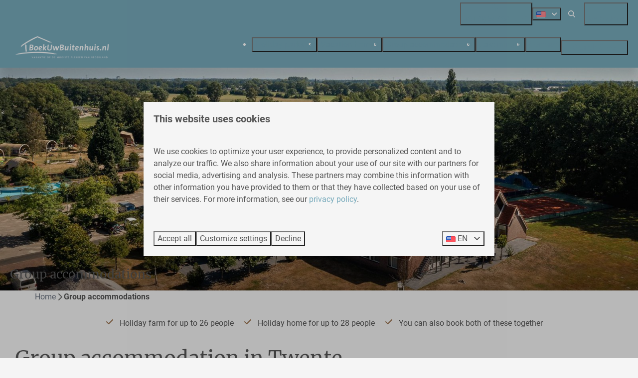

--- FILE ---
content_type: text/html; charset=utf-8
request_url: https://www.boekuwbuitenhuis.com/group-accommodations
body_size: 16020
content:
<!DOCTYPE html><html data-color-scheme-id="default" lang="en"><head><meta name="ahrefs-site-verification" content="893a75be974643f9ed05ae82a97f3b9193ca3f5b427f8cbd40e62bfffbbc1d2b">
<meta name="facebook-domain-verification" content="26fthvm34v9cmhylkdddzcuayhiqhg" />
<meta name="google-site-verification" content="VYVgNvcl2rvGiEfw68ZrszPIMdyy3HiPstzl4eSPaYQ" />
<meta name="google-site-verification" content="7N871j0KXpGFPQ1_pluvLNKqg_ng_nEuRcG4RHSAgZg" />
<meta name="facebook-domain-verification" content="p4e4fksz03chw6hsontejuisc1m29t" /><meta charset="utf-8" /><meta content="width=device-width, initial-scale=1.0, viewport-fit=cover, maximum-scale=1.0, user-scalable=no" name="viewport" /><link href="https://www.boekuwbuitenhuis.de/gruppenunterkuenfte" hreflang="de" rel="alternate" /><link href="https://www.boekuwbuitenhuis.com/group-accommodations" hreflang="en" rel="alternate" /><link href="https://www.boekuwbuitenhuis.nl/groepsaccommodaties-twente" hreflang="nl" rel="alternate" /><link href="https://www.boekuwbuitenhuis.com/group-accommodations" rel="canonical" /><link href="https://www.boekuwbuitenhuis.nl/groepsaccommodaties-twente" hreflang="x-default" rel="alternate" /><link data-turbo-track="" href="https://cdn-cms.bookingexperts.com/uploads/theming/logo/image/4/9/favicon-boek-uw-buitenhuis_a79328f7-a654-46e3-9f5c-2999773bb19a.png" rel="icon" /><script src="https://cdn-cms.bookingexperts.com/assets/application-6ea51211f12128b4f3ee166b199adf4a9cc026fa1c6054b652d27a6e0e72dc7a.js"></script><script src="https://cdn-cms.bookingexperts.com/assets/application/bundle-11a4f28ddb562cc98e878cd828255875876ae2669020723497de39eb59cc5d2e.js"></script><script src="https://cdn-cms.bookingexperts.com/assets/design_system/bundle.vendor-5316a0cd80fcaa7bdf3252fd40923f8d003b6f868a0bedee28a4db05ef5c7f4a.js"></script><script src="//maps.google.com/maps/api/js?sensor=false&amp;libraries=places&amp;callback=NucleusGmap.loadGmap&amp;key=AIzaSyDtHdPCPVT_Fbf5tL7L53VgZ0MwICotBWk" async="async"></script><script src="https://www.google.com/recaptcha/enterprise.js?render=6LcEtnUoAAAAAB9DJ5c77r3o3CGv-G9AgV8djZvL" async="async"></script>  <script src="https://cdn-cms.bookingexperts.com/assets/error_reporting-e323ef1bdaf20963f592bbfa7f03f031a7a62ba588179a171093d6be27d0e1e8.js" async="async" defer="defer"></script>
<style>
  @font-face {
  font-family: "Merriweather";
src: url("https://cdn-cms.bookingexperts.com/uploads/theming/font/regular/5/53/merriweather_regular_8425a2bf-670b-41bc-b9fc-a0f3eb469de8.woff2") format("woff2");
font-display: swap;

}

@font-face {
  font-family: "Merriweather";
src: url("https://cdn-cms.bookingexperts.com/uploads/theming/font/italic/5/53/merriweather_italic_8816ed61-6af1-4800-86e4-a107bdd72c38.woff2") format("woff2");
font-display: swap;

font-style: italic;
}

@font-face {
  font-family: "Merriweather";
src: url("https://cdn-cms.bookingexperts.com/uploads/theming/font/bold/5/53/merriweather_black_b08c98f2-b37b-4a09-844a-3e09358b5b3c.woff2") format("woff2");
font-display: swap;

font-weight: bold;
}

@font-face {
  font-family: "Roboto";
src: url("https://cdn-cms.bookingexperts.com/assets/Roboto-Regular-43bbabe1a57c900294e6c0d012af21ed443cbf5842f7b6730f0bbe7b8073c9c0.woff2") format("woff2");
font-display: swap;

}

@font-face {
  font-family: "Roboto";
src: url("https://cdn-cms.bookingexperts.com/assets/Roboto-Italic-470fb0c416e8b9b2fd29005362c09d305814ec6f2f7b6b4075b6d80cc0d26d21.woff2") format("woff2");
font-display: swap;

font-style: italic;
}

@font-face {
  font-family: "Roboto";
src: url("https://cdn-cms.bookingexperts.com/assets/Roboto-Bold-31acad9621133898636e2b3262b25d2d6e54f32a95c68f07f58d51be1d04c856.woff2") format("woff2");
font-display: swap;

font-weight: bold;
}

@font-face {
  font-family: "Roboto";
src: url("https://cdn-cms.bookingexperts.com/assets/Roboto-BoldItalic-4b1cbb88991c599e1c41417feddede6ef3c12ee94f4e7b1f36aeeb8467e5116a.woff2") format("woff2");
font-display: swap;

font-style: italic;
font-weight: bold;
}

</style>
<style>
[data-color-scheme-id="2278"] {
  --border-radius-scale: 0;
  --border-radius-button: 0;
  --font-family-base: 'Roboto';
  --font-family-headings: 'Merriweather';
  --font-family-headline: 'Merriweather';
  --font-family-alt: 'Roboto';
  --button-baseline-offset: 0%;
  --colors-background: #eaeaea;
  --colors-text: #565656;
  --colors-primary: #99714d;
  --colors-text-on-primary: #ffffff;
  --colors-secondary: #77aabb;
  --colors-text-on-secondary: #ffffff;

}
[data-color-scheme-id="538"] {
  --border-radius-scale: 0;
  --border-radius-button: 0;
  --font-family-base: 'Roboto';
  --font-family-headings: 'Merriweather';
  --font-family-headline: 'Merriweather';
  --font-family-alt: 'Roboto';
  --button-baseline-offset: 0%;
  --colors-background: #99714d;
  --colors-text: #ffffff;
  --colors-primary: #f9f9f9;
  --colors-text-on-primary: #2e261f;
  --colors-secondary: #ffffff;
  --colors-text-on-secondary: #2e261f;

}
[data-color-scheme-id="540"] {
  --border-radius-scale: 0;
  --border-radius-button: 0;
  --font-family-base: 'Roboto';
  --font-family-headings: 'Merriweather';
  --font-family-headline: 'Merriweather';
  --font-family-alt: 'Roboto';
  --button-baseline-offset: 0%;
  --colors-background: #99714d;
  --colors-text: #ffffff;
  --colors-primary: #77aabb;
  --colors-text-on-primary: #ffffff;
  --colors-secondary: #ffffff;
  --colors-text-on-secondary: #ffffff;

}
[data-color-scheme-id="541"] {
  --border-radius-scale: 0;
  --border-radius-button: 0;
  --font-family-base: 'Roboto';
  --font-family-headings: 'Merriweather';
  --font-family-headline: 'Merriweather';
  --font-family-alt: 'Roboto';
  --button-baseline-offset: 0%;
  --colors-background: #77aabb;
  --colors-text: #ffffff;
  --colors-primary: #99714d;
  --colors-text-on-primary: #ffffff;
  --colors-secondary: #ffffff;
  --colors-text-on-secondary: #ffffff;

}
[data-color-scheme-id="539"] {
  --border-radius-scale: 0;
  --border-radius-button: 0;
  --font-family-base: 'Roboto';
  --font-family-headings: 'Merriweather';
  --font-family-headline: 'Merriweather';
  --font-family-alt: 'Roboto';
  --button-baseline-offset: 0%;
  --colors-background: #77aabb;
  --colors-text: #ffffff;
  --colors-primary: #99714d;
  --colors-text-on-primary: #ffffff;
  --colors-secondary: #ffffff;
  --colors-text-on-secondary: #ffffff;

}
[data-color-scheme-id="542"] {
  --border-radius-scale: 0;
  --border-radius-button: 0;
  --font-family-base: 'Roboto';
  --font-family-headings: 'Merriweather';
  --font-family-headline: 'Merriweather';
  --font-family-alt: 'Roboto';
  --button-baseline-offset: 0%;
  --colors-background: #77aabb;
  --colors-text: #ffffff;
  --colors-primary: #99714d;
  --colors-text-on-primary: #77aabb;
  --colors-secondary: #ffffff;
  --colors-text-on-secondary: #77aabb;

}
[data-color-scheme-id="default"] {
  --border-radius-scale: 0;
  --border-radius-button: 0;
  --font-family-base: 'Roboto';
  --font-family-headings: 'Merriweather';
  --font-family-headline: 'Merriweather';
  --font-family-alt: 'Roboto';
  --button-baseline-offset: 0%;
  --colors-background: #f5f5f5;
  --colors-text: #565656;
  --colors-primary: #99714d;
  --colors-text-on-primary: #ffffff;
  --colors-secondary: #77aabb;
  --colors-text-on-secondary: #ffffff;

}
</style>

<style>
[data-color-scheme-id="white"] {
  --colors-background: #ffffff;
  --colors-text: #565656;
  --colors-primary: #99714d;
  --colors-text-on-primary: #ffffff;
  --colors-secondary: #77aabb;
  --colors-text-on-secondary: #ffffff;
}
[data-color-scheme-id="inverse"] {
  --colors-background: #565656;
  --colors-text: #f5f5f5;
  --colors-primary: #ffffff;
  --colors-text-on-primary: #99714d;
  --colors-secondary: #ffffff;
  --colors-text-on-secondary: #77aabb;
}
</style>
<link rel="stylesheet" href="https://cdn-cms.bookingexperts.com/assets/application-e292fdf8aab4ab1e5c38bbc4cabbff8531b24253814db2955736c302f0f566fd.css" media="all" /><link rel="stylesheet" href="https://cdn-cms.bookingexperts.com/uploads/site/custom_stylesheet/1/93/custom_stylesheet_86ea5d29-5db4-41dc-8f99-157dd879cc56_069ae3ffec14fcc09f95a6cced323eaa.css" media="all" data-turbo-track="true" /><link rel="stylesheet" href="https://cdn-cms.bookingexperts.com/assets/application/bundle.vendor-324a2cdefd932676f30318ba3bc06f477f5aa112c7edd59972a8f9abfd7d6c56.css" media="all" />
<link rel="stylesheet" href="https://cdn-cms.bookingexperts.com/assets/application/bundle-f74bbcdd59ad97f8d586acf3b02986752b30f0e32229b6402661ef1dd3a10455.css" media="all" /><style>.cookie-consent-banner {
  font-size: smaller;
}

.cookie-consent-banner .notification__actions {
  display: flex;
  align-items: center;
}

.card__header {
    color: #fff;
    background: #157579;
} 

.i4ewOd-pzNkMb-haAclf {
    background-color: rgb(77,106,121);
    height: 0px !important;
}

.form_response_presenter_field_7170 {
  width: 50% !important;
}


.bg-brown {
  background: #77aabb;
}

.bg-brown-dark {
  background: #99714d;
}

.bg-lightgrey{
  background-color: #F5F5F5;
}

.bg-grey{
  background-color: #eaeaea;
}

.bg-image {
  background: linear-gradient(rgba(0, 0, 0, 0.1), rgba(0, 0, 0, 0.1)), transparent url(https://cdn-cms.bookingexperts.nl/media/402/87/Hessenheem_4_e6c93610-8239-4334-ac5d-e070748a0992.JPG) center center/auto no-repeat fixed;
  background-size: cover;
  color: black;
}

.bg-brown-dark .btn-primary{
  background-color: #F5F5F5;
  color:#110d09;
}

.btn-primary{
  border: none;
}

@media (max-width: 480px) { 
h1, .h1 {
    font-size: 32px;
}
}

@media screen and (min-width: 960px){
.header__nav:not(.header__nav--stuck) .header__logo--align-center.header__logo--resize img {
    height: 4rem;
}
}

@media screen and (min-width: 992px) {
.header:not(.header--nav-stuck) .header__logo-lg--header-resize img {
    top: -1rem;
    height: 4rem;
}
}

.section-group[style*="background-image"] {
  background-position: center;
}</style><link rel="stylesheet" href="https://cdn-cms.bookingexperts.com/assets/print-c70f26adc14865d36e1a26fdcd63ec4c8e2c06a3aa89e139ae9376890bda15f3.css" media="print" />    <script>
      // Define dataLayer and the gtag function.
      window.dataLayer = window.dataLayer || [];
    </script>
    <script>
      function gtag(){dataLayer.push(arguments);}
      gtag('consent', 'default', {
        ad_storage: 'denied',
        analytics_storage: 'denied',
        ad_user_data: 'denied',
        ad_personalization: 'denied',
        personalization: 'denied',
        personalization_storage: 'denied',
        functionality_storage: 'denied',
        security_storage: 'granted',
        wait_for_update: 500
      });

      gtag("set", "ads_data_redaction", true);
      gtag("set", "url_passthrough", true);
    </script>

  <script>
  </script>
  <!-- Google Tag Manager -->
  <script>
  (function(w,d,s,l,i){w[l]=w[l]||[];w[l].push({'gtm.start':
  new Date().getTime(),event:'gtm.js'});var f=d.getElementsByTagName(s)[0],
  j=d.createElement(s),dl=l!='dataLayer'?'&l='+l:'';j.async=true;j.src=
  '//www.googletagmanager.com/gtm.js?id='+i+dl;f.parentNode.insertBefore(j,f);
  })(window,document,'script','dataLayer', 'GTM-MW84HR4');</script>
  <!-- End Google Tag Manager -->
<noscript><style>.lazyload { display: none; }</style></noscript><title>Group accommodations in Twente | BoekUwBuitenhuis.nl</title><meta content="Planning a family weekend? Then the group accommodations of Holiday Resort &#39;t Schuttenbelt are the perfect holiday destination." name="description" /><meta content="https://cdn-cms.bookingexperts.com/media/1756/89/optimized.jpg" name="og:image" /></head><body class="ds-reset"><div class="application-layout__root">  <!-- Google Tag Manager (noscript) -->
  <noscript><iframe src="//www.googletagmanager.com/ns.html?id=GTM-MW84HR4"
  height="0" width="0" style="display:none;visibility:hidden"></iframe></noscript>
  <!-- End Google Tag Manager (noscript) -->
<div class="print-only mb-3"><a href="https://www.boekuwbuitenhuis.com/"><img style="max-height: 10em;" alt="BoekUwBuitenhuis.com" src="https://cdn-cms.bookingexperts.com/uploads/theming/logo/image/4/8/Untitled__1800_x_400_px___7_.png" /></a></div><header class='header reset header--sticky-lg' data-color-scheme-id='539' data-controller='openable overlappable sticky' data-openable-close-outside-value data-openable-manage-scroll-value data-openable-open-class='header--modal-open' data-overlappable-overlapped-class='header--force-modal' data-sticky-stuck-class='header--nav-stuck'>
<style>:root { --header-pull: 0rem; --header-pull-lg: 0rem; }</style>

<div class='header__top lg:hidden solid' data-color-scheme-id='538'>
<div class="page-width page-width--wide header__top-container"><a class="flex min-w-0" href="tel:+31 (0) 547 38 14 72"><button type="button" class="button button--ghost button--small button--center" data-theme="website">
<div class="button__before"><i class="icon icon--normal fas fa-phone" data-theme="website"></i>

</div>
<div class="button__content">+31 (0) 547 38 14 72</div>


</button>
</a>
</div></div>
<div class='header__top max-lg:hidden solid'>
<div class="page-width page-width--wide header__top-container"><a class="flex min-w-0" href="tel:+31 (0) 547 38 14 72"><button type="button" class="button button--ghost button--small button--center" data-theme="website">
<div class="button__before"><i class="icon icon--normal fas fa-phone" data-theme="website"></i>

</div>
<div class="button__content">+31 (0) 547 38 14 72</div>


</button>
</a>
<div class='picklist picklist--left max-lg:hidden' data-controller='openable' data-openable-close-outside-value data-openable-open-class='picklist--open'>
<div data-action='click-&gt;openable#toggle'><button type="button" title="Select language" class="button button--ghost button--small button--center" data-theme="website">

<div class="button__content"><span><img alt="English (United States)" src="https://cdn-cms.bookingexperts.com/assets/design_system/flags/flag_us-2d88ed44218389bfe11f3b0744103b9da77efd784c4b5a86fededb8cd154846c.svg" />
</span>

<i class="ml-2 fas fa-angle-down"></i>
</div>


</button>
</div>
<div class='picklist__backdrop'>
<div class='picklist__dialog' data-color-scheme-id='default' data-openable-target='inside'>
<div class='picklist__header'>
Select language
<a data-action="openable#close" class="close-button"><i class="fas fa-times"></i></a>
</div>
<a class="picklist__option" href="https://www.boekuwbuitenhuis.de/gruppenunterkuenfte?currency=EUR&referrer=" tabindex="0"><span>Deutsch</span>
</a>
<a class="picklist__option" href="https://www.boekuwbuitenhuis.com/group-accommodations?currency=EUR&referrer=" tabindex="0"><i class="fa-sm text-primary fas fa-check"></i><span>English</span>
</a>
<a class="picklist__option" href="https://www.boekuwbuitenhuis.nl/groepsaccommodaties-twente?currency=EUR&referrer=" tabindex="0"><span>Nederlands</span>
</a>
</div>
</div>
</div>


<div class='search-field search-field--openable search-field--small search-field search-field--top-fill-solid max-lg:hidden' data-action='click-&gt;openable#open' data-controller='openable' data-openable-close-outside-value data-openable-open-class='search-field--open'>
<i class="search-field__icon fas fa-search"></i>
<form class="search-field__form" action="/search" accept-charset="UTF-8" method="get"><input name="query" placeholder="Search" required="required" class="search-field__input" data-openable-target="focus" type="search" id="search_query" />
</form></div>

<a href="/my-booking"><button type="button" class="button button--neutral button--small button--center max-lg:hidden" data-theme="website">
<div class="button__before"><i class="icon icon--normal fas fa-user" data-theme="website"></i>

</div>
<div class="button__content">My booking</div>


</button>
</a>

</div></div>
<div class="page-width page-width--wide header__logo-lg header__logo-lg--header-resize"><a href="https://www.boekuwbuitenhuis.com/"><img data-overlappable-target="subject" alt="BoekUwBuitenhuis.com" src="https://cdn-cms.bookingexperts.com/uploads/theming/logo/image/4/8/Untitled__1800_x_400_px___7_.png" /></a>
</div><nav class='header__nav solid header__nav--solid' data-sticky-target='sticky'>
<div class="page-width page-width--wide header__nav-container"><div class='header__logo'><a href="https://www.boekuwbuitenhuis.com/"><img data-overlappable-target="subject" alt="BoekUwBuitenhuis.com" src="https://cdn-cms.bookingexperts.com/uploads/theming/logo/image/4/8/Untitled__1800_x_400_px___7_.png" /></a></div>
<button type="button" data-action="click-&gt;openable#open" data-theme="website" class="button button--ghost button--large button--center header__menu-button--menu">
<div class="button__before"><i class="icon icon--large fas fa-bars" data-theme="website"></i>

</div>
<div class="button__content">Menu</div>


</button>

<ul class='header__menu' data-overlappable-target='subject'>
<li class='header__submenu' data-controller='openable' data-openable-close-outside-value data-openable-enable-hover-value>
<a href="https://www.boekuwbuitenhuis.com/our-holiday-parks"><button type="button" data-action="click-&gt;openable#toggle" data-theme="website" class="button button--ghost button--large button--center">

<div class="button__content">Holiday parks
<i data-openable-target="hide" class="fas fa-angle-down"></i>
<i data-openable-target="show" class="fas fa-angle-up"></i>
</div>


</button>

</a><ul data-color-scheme-id='default' data-openable-target='show' style='display: none;'>
<div class='flex flex-col'>
<li class='first-of-type:mt-0 break-inside-avoid-column'><a href="https://www.boekuwbuitenhuis.com/vakantiecentrum-t-schuttenbelt">Vakantiecentrum &#39;t Schuttenbelt
</a></li>
<li class='first-of-type:mt-0 break-inside-avoid-column'><a href="https://www.boekuwbuitenhuis.com/bospark-markelo-hessenheem">Bospark Markelo (Hessenheem)
</a></li>
<li class='first-of-type:mt-0 break-inside-avoid-column'><a href="https://www.boekuwbuitenhuis.com/vakantiepark-de-lochemse-berg">Vakantiepark De Lochemse Berg
</a></li>
</div>
</ul>
</li>
<li>
<a href="https://www.boekuwbuitenhuis.com/vacation-homes"><button type="button" class="button button--ghost button--large button--center" data-theme="website">

<div class="button__content">Vacation homes</div>


</button>


</a></li>
<li>
<a href="https://www.boekuwbuitenhuis.com/group-accommodations"><button type="button" class="button button--ghost button--large button--center" data-theme="website">

<div class="button__content">Group accommodations</div>


</button>


</a></li>
<li>
<a href="https://www.boekuwbuitenhuis.com/last-minute"><button type="button" class="button button--ghost button--large button--center" data-theme="website">

<div class="button__content">Last minute </div>


</button>


</a></li>
<li>
<a href="https://www.boekuwbuitenhuis.com/contact"><button type="button" class="button button--ghost button--large button--center" data-theme="website">

<div class="button__content">Contact</div>


</button>


</a></li>
</ul>


<turbo-frame id='checkout-cart' src='/system/en/checkout_booking'>
<div class="hstack"><a data-turbo="false" href="/book"><button type="button" class="button button--primary button--large button--center" data-theme="website">

<div class="button__content"><div class="gap-3 hstack"><i class="icon icon--normal sm:max-md:hidden fas fa-calendar-alt" data-theme="website"></i>


<span class="max-sm:hidden">Search &amp; Book</span>
</div>

</div>


</button>
</a>
<div class='checkout-cart-button max-sm:hidden' data-controller='openable' data-openable-close-outside-value data-openable-manage-scroll-value data-openable-open-class='checkout-cart-button--modal-open'>
<dialog aria-label='Your holiday' class='checkout-modal' data-color-scheme-id='default' data-openable-target='dialog'>
<div class='checkout-modal__dialog' data-openable-target='inside'>
<div class='checkout-modal__header'>
<div class='checkout-modal__shopping-bag'>
<i class="fas fa-shopping-bag"></i>

</div>
Your holiday
<a data-action="openable#close" class="close-button ml-auto"><i class="fas fa-times"></i></a>
</div>
<div class='checkout-modal__content'>
<div class='checkout-modal__empty'>
<img src="https://cdn-cms.bookingexperts.com/assets/empty_booking-99b1b8011408317afc97a5a537d61949779c0b8fdee86f505f0b97aeb5c6b9fe.svg" />
<h2 class='checkout-modal__empty-title'>You haven&#39;t added anything yet</h2>
<p class='checkout-modal__empty-body'>View the homepage or get inspired in the search &amp; book.</p>
<div class='checkout-modal__empty-buttons'>
<a data-turbo="false" href="/"><button type="button" class="button button--ghost button--normal button--center" data-theme="website">

<div class="button__content">Homepage</div>


</button>

</a><a data-turbo="false" href="/book"><button type="button" class="button button--ghost button--normal button--center" data-theme="website">

<div class="button__content">Search &amp; Book</div>


</button>

</a></div>
</div>
</div>
</div>
</dialog>

</div>

</div>


</turbo-frame>
</div></nav>
<div class='header__modal' data-color-scheme-id='default'>
<div class='header__modal-contact sm:hidden'>
<a class="flex min-w-0" href="tel:+31 (0) 547 38 14 72"><button type="button" class="button button--ghost button--small button--center" data-theme="website">
<div class="button__before"><i class="icon icon--normal fas fa-phone" data-theme="website"></i>

</div>
<div class="button__content">+31 (0) 547 38 14 72</div>


</button>
</a>
</div>
<div class='header__modal-dialog' data-openable-target='inside'>
<div class='header__modal-header'>
Menu
<a data-action="openable#close" class="close-button"><i class="fas fa-times"></i></a>
</div>
<div class='header__modal-subheader'>
<a href="/book"><button type="button" class="button button--primary button--normal button--center" data-theme="website">

<div class="button__content"><div class="gap-3 hstack"><i class="icon icon--normal fas fa-calendar-alt" data-theme="website"></i>


<span>Search &amp; Book</span>
</div>

</div>


</button>
</a>

<a href="/my-booking"><button type="button" class="button button--neutral button--normal button--center" data-theme="website">

<div class="button__content">My booking</div>


</button>
</a>

</div>
<div class='header__modal-content'>
<ul class='header__modal-menu'>
<li data-controller='openable'>
<div class='header__modal-menu-item'>
<a class="header__modal-menu-label" href="https://www.boekuwbuitenhuis.com/our-holiday-parks">Holiday parks
</a>
<div class='header__modal-menu-divider'></div>
<div class='header__modal-menu-toggle' data-action='click-&gt;openable#toggle'>
<i data-openable-target="hide" class="fas fa-plus"></i>
<i data-openable-target="show" class="fas fa-minus"></i>
</div>
</div>
<ul data-openable-target='show'>
<li><a href="https://www.boekuwbuitenhuis.com/vakantiecentrum-t-schuttenbelt">Vakantiecentrum &#39;t Schuttenbelt
</a></li>
<li><a href="https://www.boekuwbuitenhuis.com/bospark-markelo-hessenheem">Bospark Markelo (Hessenheem)
</a></li>
<li><a href="https://www.boekuwbuitenhuis.com/vakantiepark-de-lochemse-berg">Vakantiepark De Lochemse Berg
</a></li>
</ul>
</li>
<li>
<div class='header__modal-menu-item'>
<a class="header__modal-menu-label" href="https://www.boekuwbuitenhuis.com/vacation-homes">Vacation homes
</a>
</div>
</li>
<li>
<div class='header__modal-menu-item'>
<a class="header__modal-menu-label" href="https://www.boekuwbuitenhuis.com/group-accommodations">Group accommodations
</a>
</div>
</li>
<li>
<div class='header__modal-menu-item'>
<a class="header__modal-menu-label" href="https://www.boekuwbuitenhuis.com/last-minute">Last minute 
</a>
</div>
</li>
<li>
<div class='header__modal-menu-item'>
<a class="header__modal-menu-label" href="https://www.boekuwbuitenhuis.com/contact">Contact
</a>
</div>
</li>
</ul>
</div>
<div class='header__modal-footer'>
<div class='picklist picklist--up' data-controller='openable' data-openable-close-outside-value data-openable-open-class='picklist--open'>
<div data-action='click-&gt;openable#toggle'><button type="button" title="Select language" class="button button--ghost button--normal button--center" data-theme="website">

<div class="button__content"><span><img alt="English (United States)" src="https://cdn-cms.bookingexperts.com/assets/design_system/flags/flag_us-2d88ed44218389bfe11f3b0744103b9da77efd784c4b5a86fededb8cd154846c.svg" />
</span>
<span>EN</span>
<i class="ml-2 fas fa-angle-down"></i>
</div>


</button>
</div>
<div class='picklist__backdrop'>
<div class='picklist__dialog' data-color-scheme-id='default' data-openable-target='inside'>
<div class='picklist__header'>
Select language
<a data-action="openable#close" class="close-button"><i class="fas fa-times"></i></a>
</div>
<a class="picklist__option" href="https://www.boekuwbuitenhuis.de/gruppenunterkuenfte?currency=EUR&referrer=" tabindex="0"><span>Deutsch</span>
</a>
<a class="picklist__option" href="https://www.boekuwbuitenhuis.com/group-accommodations?currency=EUR&referrer=" tabindex="0"><i class="fa-sm text-primary fas fa-check"></i><span>English</span>
</a>
<a class="picklist__option" href="https://www.boekuwbuitenhuis.nl/groepsaccommodaties-twente?currency=EUR&referrer=" tabindex="0"><span>Nederlands</span>
</a>
</div>
</div>
</div>


<div class='search-field search-field--normal search-field search-field--top-fill-solid'>
<i class="search-field__icon fas fa-search"></i>
<form class="search-field__form" action="/search" accept-charset="UTF-8" method="get"><input name="query" placeholder="Search" required="required" class="search-field__input" type="search" id="search_query" />
</form></div>

</div>
</div>
</div>

</header>
<main><div class='section-group' style=''>
<section class='cc-section-70604 slideshow-section--normal slideshow-section reset' data-controller='slideshow' style='--safe-area-top: var(--header-pull, 0rem); --safe-area-top-lg: var(--header-pull-lg, 0rem); --safe-area-bottom: 0rem; --safe-area-bottom-lg: 0rem;'>
<div class='slideshow-section__main'>
<div class='slide' data-slideshow-target='slide'>
<img alt="Group accommodation Twente" srcset="https://cdn-cms.bookingexperts.com/media/1756/89/optimized.jpg 1600w, https://cdn-cms.bookingexperts.com/media/1756/89/normal.jpg 800w, https://cdn-cms.bookingexperts.com/media/1756/89/middle_400.jpg 400w" style="object-position: 52% 81%" loading="lazy" class="slide__media_item" src="https://cdn-cms.bookingexperts.com/media/1756/89/optimized.jpg" />
</div>

<div class="page-width page-width--normal slideshow-section__container"><div class='slideshow-section__title-and-controls flex w-full'>
<header class="section__header heading section__header--h2"><h2 class="section__title">Group accommodations</h2></header>
</div>
</div></div>

</section>

<section class='cc-section-70605 columns-section' style='--safe-area-top: 0rem; --safe-area-top-lg: 0rem; --safe-area-bottom: 0rem; --safe-area-bottom-lg: 0rem;'>
<div class="page-width page-width--normal columns-section"><nav class="breadcrumbs-navigation" aria-label="Breadcrumb"><ol class="breadcrumbs" data-theme="website"><li class="breadcrumbs-item"><a class="breadcrumbs-item__link" href="https://www.boekuwbuitenhuis.com/">Home</a>
<i class="icon icon--small breadcrumbs-item__separator-icon fas fa-chevron-right" data-theme="website"></i>


</li>

<li class="breadcrumbs-item"><span class="breadcrumbs-item__current" aria-current="page">Group accommodations</span>

</li>


</ol>
</nav>

<div style='padding-top: 16px;'>

<div class='columns-section__columns'>
<div class='columns-section__column w-full'>
<section class='widget usps-widget max-sm:block sm:block md:block lg:block xl:block' id=''>
<div class=''>

<div class='widget__content'>
<div class='reset'>
<ul class="icon-list icon-list--horizontal"><li class="icon-list__item"><i class="icon-list__icon fas fa-check"></i>Holiday farm for up to 26 people</li><li class="icon-list__item"><i class="icon-list__icon fas fa-check"></i>Holiday home for up to 28 people</li><li class="icon-list__item"><i class="icon-list__icon fas fa-check"></i>You can also book both of these together</li></ul></div>

</div>
</div>
</section>
<section class='widget button-widget max-sm:block sm:block md:hidden lg:hidden xl:hidden' id=''>
<div class=''>

<div class='widget__content'>
<div class=''>
<a class="btn btn-primary btn-block" href="https://www.boekuwbuitenhuis.com/group-accommodations#aanbod">Discover our group accommodations right away <i class="icon-right fas fa-arrow-alt-circle-down"></i></a>
</div>

</div>
</div>
</section>
<section class='widget rich-text-widget max-sm:block sm:block md:block lg:block xl:block' id=''>
<div class=''>

<div class='widget__content'>
<h1>Group accommodation in Twente</h1>
<p>At Holiday Resort 't Schuttenbelt, you will find the perfect group accommodation in Twente for your weekend getaway with friends and family. Come have a great time with a large group in the middle of the beautiful Twente nature and stay in <a href="https://www.boekuwbuitenhuis.com/">holiday farm De Regge</a> or in <a href="https://www.boekuwbuitenhuis.com/">holiday home De Elsgraven</a>. The holiday farm is suitable for 16 to 26 people and the holiday home is suitable for 16 to 28 people. Both accommodations are fully equipped and are very suitable for group of all ages. This means that both families with young children and groups of seniors will have a great time here. The group accommodations are situated in a quiet spot at the edge of a holiday resort in Enter. With an unobstructed view over grasslands you enjoy plenty of privacy. An added bonus: you can use <strong>free Wi-Fi</strong> in both accommodations.</p>
</div>
</div>
</section>
<section class='widget button-widget max-sm:block sm:block md:block lg:block xl:block' id=''>
<div class=''>

<div class='widget__content'>
<div class=''>
<a class="btn btn-primary" href="https://www.boekuwbuitenhuis.com/book?sorting_id=highlighted_desc&amp;place_id=&amp;rentable_type=&amp;guest_group%5Bseniors%5D=0&amp;guest_group%5Badults%5D=2&amp;guest_group%5Badolescents%5D=0&amp;guest_group%5Bchildren%5D=0&amp;guest_group%5Bbabies%5D=0&amp;guest_group%5Bpets%5D=0&amp;period%5Bstart_date%5D=&amp;period%5Bend_date%5D=&amp;ranges%5Bnumber_of_bedrooms%5D%5Bgte%5D=6&amp;ranges%5Bnumber_of_bedrooms%5D%5Blte%5D=11&amp;force_search_params=true">Take a look at our group accommodations <i class="icon-right fas fa-home"></i></a>
</div>

</div>
</div>
</section>
<section class='widget html-embed-widget max-sm:block sm:block md:block lg:block xl:block' id=''>
<div class=''>

<div class='widget__content'>
<div id="aanbod"></div>
</div>
</div>
</section>

</div>
</div>
</div>
<div style='padding-bottom: 16px;'></div>
</div>
</section>

</div>
<div class='section-group section-group--pattern' style='--section-group-pattern-url: url(&#39;https://cdn-cms.bookingexperts.com/assets/patterns/topography-bb8f74544a02bff2b85d802102c5bd3621ab3e2283fb4542eb9eea373b23c551.svg&#39;);'>
<section class='cc-section-118122 columns-section' style='--safe-area-top: 0rem; --safe-area-top-lg: 0rem; --safe-area-bottom: 0rem; --safe-area-bottom-lg: 0rem;'>
<div class="page-width page-width--normal columns-section"><div style='padding-top: 32px;'>

<div class='columns-section__columns'>
<div class='columns-section__column lg:w-1/3 md:w-1/3 sm:w-full'>
<section class='widget category-widget max-sm:block sm:block md:block lg:block xl:block' id=''>
<div class=''>

<div class='widget__content'>
<div class="card full-width" data-color-scheme-id="default" id="category_11821"><div class="card__image"><a class="" href="https://www.boekuwbuitenhuis.com/vakantiecentrum-t-schuttenbelt/accommodations/holiday-farm-de-regge-26-people"><div class="image-with-slides"><div class="aspect-ratio overflow-hidden "><div class="image-with-slides-image aspect-ratio-item active-image-a" data-arrows=""><div class="image-with-slides-image-a"><div class="responsive-image responsive-image-328810464"><div class="responsive-image-container"><img data-id="328810464" data-alt="Holiday farm De Regge - 26 people" data-src="https://cdn.bookingexperts.com/uploads/image/image/232468/cover_20210211-DickRuumpolFotografie-Schuttenbelt-LR-113.jpg" data-srcset="https://cdn.bookingexperts.com/uploads/image/image/232468/cover_20210211-DickRuumpolFotografie-Schuttenbelt-LR-113.jpg 1600w, https://cdn.bookingexperts.com/uploads/image/image/232468/large_20210211-DickRuumpolFotografie-Schuttenbelt-LR-113.jpg 800w, https://cdn.bookingexperts.com/uploads/image/image/232468/polaroid_20210211-DickRuumpolFotografie-Schuttenbelt-LR-113.jpg 400w" data-gravity-x="50" data-gravity-y="50" class="lazyload responsive-image-image relative zoomed-in lazyload-printing-visible" data-sizes="auto" style="object-position: 50% 50%; object-fit: cover; " src="[data-uri]" /><noscript><img id="328810464" alt="Holiday farm De Regge - 26 people" src="https://cdn.bookingexperts.com/uploads/image/image/232468/cover_20210211-DickRuumpolFotografie-Schuttenbelt-LR-113.jpg" srcset="https://cdn.bookingexperts.com/uploads/image/image/232468/cover_20210211-DickRuumpolFotografie-Schuttenbelt-LR-113.jpg 1600w, https://cdn.bookingexperts.com/uploads/image/image/232468/large_20210211-DickRuumpolFotografie-Schuttenbelt-LR-113.jpg 800w, https://cdn.bookingexperts.com/uploads/image/image/232468/polaroid_20210211-DickRuumpolFotografie-Schuttenbelt-LR-113.jpg 400w" class="lazyload responsive-image-image relative zoomed-in lazyload-printing-visible" data-sizes="auto" style="object-position: 50% 50%; object-fit: cover; "></noscript></div></div></div><div class="image-with-slides-image-b speed-fast"><div class="responsive-image responsive-image-328810472"><div class="responsive-image-container"><img data-id="328810472" data-alt="Holiday farm De Regge - 26 people" data-src="https://cdn.bookingexperts.com/uploads/image/image/232465/cover_20210211-DickRuumpolFotografie-Schuttenbelt-LR-088.jpg" data-srcset="https://cdn.bookingexperts.com/uploads/image/image/232465/cover_20210211-DickRuumpolFotografie-Schuttenbelt-LR-088.jpg 1600w, https://cdn.bookingexperts.com/uploads/image/image/232465/large_20210211-DickRuumpolFotografie-Schuttenbelt-LR-088.jpg 800w, https://cdn.bookingexperts.com/uploads/image/image/232465/polaroid_20210211-DickRuumpolFotografie-Schuttenbelt-LR-088.jpg 400w" data-gravity-x="50" data-gravity-y="50" class="lazyload responsive-image-image relative zoomed-in" data-sizes="auto" style="object-position: 50% 50%; object-fit: cover; " src="[data-uri]" /><noscript><img id="328810472" alt="Holiday farm De Regge - 26 people" src="https://cdn.bookingexperts.com/uploads/image/image/232465/cover_20210211-DickRuumpolFotografie-Schuttenbelt-LR-088.jpg" srcset="https://cdn.bookingexperts.com/uploads/image/image/232465/cover_20210211-DickRuumpolFotografie-Schuttenbelt-LR-088.jpg 1600w, https://cdn.bookingexperts.com/uploads/image/image/232465/large_20210211-DickRuumpolFotografie-Schuttenbelt-LR-088.jpg 800w, https://cdn.bookingexperts.com/uploads/image/image/232465/polaroid_20210211-DickRuumpolFotografie-Schuttenbelt-LR-088.jpg 400w" class="lazyload responsive-image-image relative zoomed-in" data-sizes="auto" style="object-position: 50% 50%; object-fit: cover; "></noscript></div></div></div><div class="image-with-slides-loading"><i class="fa-2x fa-spin fas fa-circle-notch"></i></div><div class="image-with-slides-prev"><i class="fa-2x fas fa-angle-left"></i></div><div class="image-with-slides-next"><i class="fa-2x fas fa-angle-right"></i></div></div><div class="image-with-slides-repository"><div class="responsive-image responsive-image-328810464"><div class="responsive-image-container"><img data-id="328810464" data-alt="Holiday farm De Regge - 26 people" data-src="https://cdn.bookingexperts.com/uploads/image/image/232468/cover_20210211-DickRuumpolFotografie-Schuttenbelt-LR-113.jpg" data-srcset="https://cdn.bookingexperts.com/uploads/image/image/232468/cover_20210211-DickRuumpolFotografie-Schuttenbelt-LR-113.jpg 1600w, https://cdn.bookingexperts.com/uploads/image/image/232468/large_20210211-DickRuumpolFotografie-Schuttenbelt-LR-113.jpg 800w, https://cdn.bookingexperts.com/uploads/image/image/232468/polaroid_20210211-DickRuumpolFotografie-Schuttenbelt-LR-113.jpg 400w" data-gravity-x="50" data-gravity-y="50" class="lazyload responsive-image-image relative zoomed-in" data-sizes="auto" style="object-position: 50% 50%; object-fit: cover; " src="[data-uri]" /><noscript><img id="328810464" alt="Holiday farm De Regge - 26 people" src="https://cdn.bookingexperts.com/uploads/image/image/232468/cover_20210211-DickRuumpolFotografie-Schuttenbelt-LR-113.jpg" srcset="https://cdn.bookingexperts.com/uploads/image/image/232468/cover_20210211-DickRuumpolFotografie-Schuttenbelt-LR-113.jpg 1600w, https://cdn.bookingexperts.com/uploads/image/image/232468/large_20210211-DickRuumpolFotografie-Schuttenbelt-LR-113.jpg 800w, https://cdn.bookingexperts.com/uploads/image/image/232468/polaroid_20210211-DickRuumpolFotografie-Schuttenbelt-LR-113.jpg 400w" class="lazyload responsive-image-image relative zoomed-in" data-sizes="auto" style="object-position: 50% 50%; object-fit: cover; "></noscript></div></div><div class="responsive-image responsive-image-328810472"><div class="responsive-image-container"><img data-id="328810472" data-alt="Holiday farm De Regge - 26 people" data-src="https://cdn.bookingexperts.com/uploads/image/image/232465/cover_20210211-DickRuumpolFotografie-Schuttenbelt-LR-088.jpg" data-srcset="https://cdn.bookingexperts.com/uploads/image/image/232465/cover_20210211-DickRuumpolFotografie-Schuttenbelt-LR-088.jpg 1600w, https://cdn.bookingexperts.com/uploads/image/image/232465/large_20210211-DickRuumpolFotografie-Schuttenbelt-LR-088.jpg 800w, https://cdn.bookingexperts.com/uploads/image/image/232465/polaroid_20210211-DickRuumpolFotografie-Schuttenbelt-LR-088.jpg 400w" data-gravity-x="50" data-gravity-y="50" class="lazyload responsive-image-image relative zoomed-in" data-sizes="auto" style="object-position: 50% 50%; object-fit: cover; " src="[data-uri]" /><noscript><img id="328810472" alt="Holiday farm De Regge - 26 people" src="https://cdn.bookingexperts.com/uploads/image/image/232465/cover_20210211-DickRuumpolFotografie-Schuttenbelt-LR-088.jpg" srcset="https://cdn.bookingexperts.com/uploads/image/image/232465/cover_20210211-DickRuumpolFotografie-Schuttenbelt-LR-088.jpg 1600w, https://cdn.bookingexperts.com/uploads/image/image/232465/large_20210211-DickRuumpolFotografie-Schuttenbelt-LR-088.jpg 800w, https://cdn.bookingexperts.com/uploads/image/image/232465/polaroid_20210211-DickRuumpolFotografie-Schuttenbelt-LR-088.jpg 400w" class="lazyload responsive-image-image relative zoomed-in" data-sizes="auto" style="object-position: 50% 50%; object-fit: cover; "></noscript></div></div><div class="responsive-image responsive-image-328810480"><div class="responsive-image-container"><img data-id="328810480" data-alt="Holiday farm De Regge - 26 people" data-src="https://cdn.bookingexperts.com/uploads/image/image/232467/cover_20210211-DickRuumpolFotografie-Schuttenbelt-LR-087.jpg" data-srcset="https://cdn.bookingexperts.com/uploads/image/image/232467/cover_20210211-DickRuumpolFotografie-Schuttenbelt-LR-087.jpg 1600w, https://cdn.bookingexperts.com/uploads/image/image/232467/large_20210211-DickRuumpolFotografie-Schuttenbelt-LR-087.jpg 800w, https://cdn.bookingexperts.com/uploads/image/image/232467/polaroid_20210211-DickRuumpolFotografie-Schuttenbelt-LR-087.jpg 400w" data-gravity-x="50" data-gravity-y="50" class="lazyload responsive-image-image relative zoomed-in" data-sizes="auto" style="object-position: 50% 50%; object-fit: cover; " src="[data-uri]" /><noscript><img id="328810480" alt="Holiday farm De Regge - 26 people" src="https://cdn.bookingexperts.com/uploads/image/image/232467/cover_20210211-DickRuumpolFotografie-Schuttenbelt-LR-087.jpg" srcset="https://cdn.bookingexperts.com/uploads/image/image/232467/cover_20210211-DickRuumpolFotografie-Schuttenbelt-LR-087.jpg 1600w, https://cdn.bookingexperts.com/uploads/image/image/232467/large_20210211-DickRuumpolFotografie-Schuttenbelt-LR-087.jpg 800w, https://cdn.bookingexperts.com/uploads/image/image/232467/polaroid_20210211-DickRuumpolFotografie-Schuttenbelt-LR-087.jpg 400w" class="lazyload responsive-image-image relative zoomed-in" data-sizes="auto" style="object-position: 50% 50%; object-fit: cover; "></noscript></div></div><div class="responsive-image responsive-image-328810488"><div class="responsive-image-container"><img data-id="328810488" data-alt="Holiday farm De Regge - 26 people" data-src="https://cdn.bookingexperts.com/uploads/image/image/232466/cover_20210211-DickRuumpolFotografie-Schuttenbelt-LR-089.jpg" data-srcset="https://cdn.bookingexperts.com/uploads/image/image/232466/cover_20210211-DickRuumpolFotografie-Schuttenbelt-LR-089.jpg 1600w, https://cdn.bookingexperts.com/uploads/image/image/232466/large_20210211-DickRuumpolFotografie-Schuttenbelt-LR-089.jpg 800w, https://cdn.bookingexperts.com/uploads/image/image/232466/polaroid_20210211-DickRuumpolFotografie-Schuttenbelt-LR-089.jpg 400w" data-gravity-x="50" data-gravity-y="50" class="lazyload responsive-image-image relative zoomed-in" data-sizes="auto" style="object-position: 50% 50%; object-fit: cover; " src="[data-uri]" /><noscript><img id="328810488" alt="Holiday farm De Regge - 26 people" src="https://cdn.bookingexperts.com/uploads/image/image/232466/cover_20210211-DickRuumpolFotografie-Schuttenbelt-LR-089.jpg" srcset="https://cdn.bookingexperts.com/uploads/image/image/232466/cover_20210211-DickRuumpolFotografie-Schuttenbelt-LR-089.jpg 1600w, https://cdn.bookingexperts.com/uploads/image/image/232466/large_20210211-DickRuumpolFotografie-Schuttenbelt-LR-089.jpg 800w, https://cdn.bookingexperts.com/uploads/image/image/232466/polaroid_20210211-DickRuumpolFotografie-Schuttenbelt-LR-089.jpg 400w" class="lazyload responsive-image-image relative zoomed-in" data-sizes="auto" style="object-position: 50% 50%; object-fit: cover; "></noscript></div></div><div class="responsive-image responsive-image-328810496"><div class="responsive-image-container"><img data-id="328810496" data-alt="Holiday farm De Regge - 26 people" data-src="https://cdn.bookingexperts.com/uploads/image/image/94077/cover_Schuttenbelt_De_Regge_hoofdfoto_nieuw.jpg" data-srcset="https://cdn.bookingexperts.com/uploads/image/image/94077/cover_Schuttenbelt_De_Regge_hoofdfoto_nieuw.jpg 1600w, https://cdn.bookingexperts.com/uploads/image/image/94077/large_Schuttenbelt_De_Regge_hoofdfoto_nieuw.jpg 800w, https://cdn.bookingexperts.com/uploads/image/image/94077/polaroid_Schuttenbelt_De_Regge_hoofdfoto_nieuw.jpg 400w" data-gravity-x="50" data-gravity-y="50" class="lazyload responsive-image-image relative zoomed-in" data-sizes="auto" style="object-position: 50% 50%; object-fit: cover; " src="[data-uri]" /><noscript><img id="328810496" alt="Holiday farm De Regge - 26 people" src="https://cdn.bookingexperts.com/uploads/image/image/94077/cover_Schuttenbelt_De_Regge_hoofdfoto_nieuw.jpg" srcset="https://cdn.bookingexperts.com/uploads/image/image/94077/cover_Schuttenbelt_De_Regge_hoofdfoto_nieuw.jpg 1600w, https://cdn.bookingexperts.com/uploads/image/image/94077/large_Schuttenbelt_De_Regge_hoofdfoto_nieuw.jpg 800w, https://cdn.bookingexperts.com/uploads/image/image/94077/polaroid_Schuttenbelt_De_Regge_hoofdfoto_nieuw.jpg 400w" class="lazyload responsive-image-image relative zoomed-in" data-sizes="auto" style="object-position: 50% 50%; object-fit: cover; "></noscript></div></div><div class="responsive-image responsive-image-328810504"><div class="responsive-image-container"><img data-id="328810504" data-alt="Holiday farm De Regge - 26 people" data-src="https://cdn.bookingexperts.com/uploads/image/image/94085/cover_Schuttenbelt_Groepsaccommodatie_De_Regge_zijkant.jpg" data-srcset="https://cdn.bookingexperts.com/uploads/image/image/94085/cover_Schuttenbelt_Groepsaccommodatie_De_Regge_zijkant.jpg 1600w, https://cdn.bookingexperts.com/uploads/image/image/94085/large_Schuttenbelt_Groepsaccommodatie_De_Regge_zijkant.jpg 800w, https://cdn.bookingexperts.com/uploads/image/image/94085/polaroid_Schuttenbelt_Groepsaccommodatie_De_Regge_zijkant.jpg 400w" data-gravity-x="50" data-gravity-y="50" class="lazyload responsive-image-image relative zoomed-in" data-sizes="auto" style="object-position: 50% 50%; object-fit: cover; " src="[data-uri]" /><noscript><img id="328810504" alt="Holiday farm De Regge - 26 people" src="https://cdn.bookingexperts.com/uploads/image/image/94085/cover_Schuttenbelt_Groepsaccommodatie_De_Regge_zijkant.jpg" srcset="https://cdn.bookingexperts.com/uploads/image/image/94085/cover_Schuttenbelt_Groepsaccommodatie_De_Regge_zijkant.jpg 1600w, https://cdn.bookingexperts.com/uploads/image/image/94085/large_Schuttenbelt_Groepsaccommodatie_De_Regge_zijkant.jpg 800w, https://cdn.bookingexperts.com/uploads/image/image/94085/polaroid_Schuttenbelt_Groepsaccommodatie_De_Regge_zijkant.jpg 400w" class="lazyload responsive-image-image relative zoomed-in" data-sizes="auto" style="object-position: 50% 50%; object-fit: cover; "></noscript></div></div><div class="responsive-image responsive-image-328810512"><div class="responsive-image-container"><img data-id="328810512" data-alt="Holiday farm De Regge - 26 people" data-src="https://cdn.bookingexperts.com/uploads/image/image/205705/cover_20200917-DickRuumpolFotografie-Schuttenbelt-HR-001.jpg" data-srcset="https://cdn.bookingexperts.com/uploads/image/image/205705/cover_20200917-DickRuumpolFotografie-Schuttenbelt-HR-001.jpg 1600w, https://cdn.bookingexperts.com/uploads/image/image/205705/large_20200917-DickRuumpolFotografie-Schuttenbelt-HR-001.jpg 800w, https://cdn.bookingexperts.com/uploads/image/image/205705/polaroid_20200917-DickRuumpolFotografie-Schuttenbelt-HR-001.jpg 400w" data-gravity-x="50" data-gravity-y="50" class="lazyload responsive-image-image relative zoomed-in" data-sizes="auto" style="object-position: 50% 50%; object-fit: cover; " src="[data-uri]" /><noscript><img id="328810512" alt="Holiday farm De Regge - 26 people" src="https://cdn.bookingexperts.com/uploads/image/image/205705/cover_20200917-DickRuumpolFotografie-Schuttenbelt-HR-001.jpg" srcset="https://cdn.bookingexperts.com/uploads/image/image/205705/cover_20200917-DickRuumpolFotografie-Schuttenbelt-HR-001.jpg 1600w, https://cdn.bookingexperts.com/uploads/image/image/205705/large_20200917-DickRuumpolFotografie-Schuttenbelt-HR-001.jpg 800w, https://cdn.bookingexperts.com/uploads/image/image/205705/polaroid_20200917-DickRuumpolFotografie-Schuttenbelt-HR-001.jpg 400w" class="lazyload responsive-image-image relative zoomed-in" data-sizes="auto" style="object-position: 50% 50%; object-fit: cover; "></noscript></div></div><div class="responsive-image responsive-image-328810520"><div class="responsive-image-container"><img data-id="328810520" data-alt="Holiday farm De Regge - 26 people" data-src="https://cdn.bookingexperts.com/uploads/image/image/94091/cover_Schuttenbelt_18.jpg" data-srcset="https://cdn.bookingexperts.com/uploads/image/image/94091/cover_Schuttenbelt_18.jpg 1600w, https://cdn.bookingexperts.com/uploads/image/image/94091/large_Schuttenbelt_18.jpg 800w, https://cdn.bookingexperts.com/uploads/image/image/94091/polaroid_Schuttenbelt_18.jpg 400w" data-gravity-x="50" data-gravity-y="50" class="lazyload responsive-image-image relative zoomed-in" data-sizes="auto" style="object-position: 50% 50%; object-fit: cover; " src="[data-uri]" /><noscript><img id="328810520" alt="Holiday farm De Regge - 26 people" src="https://cdn.bookingexperts.com/uploads/image/image/94091/cover_Schuttenbelt_18.jpg" srcset="https://cdn.bookingexperts.com/uploads/image/image/94091/cover_Schuttenbelt_18.jpg 1600w, https://cdn.bookingexperts.com/uploads/image/image/94091/large_Schuttenbelt_18.jpg 800w, https://cdn.bookingexperts.com/uploads/image/image/94091/polaroid_Schuttenbelt_18.jpg 400w" class="lazyload responsive-image-image relative zoomed-in" data-sizes="auto" style="object-position: 50% 50%; object-fit: cover; "></noscript></div></div><div class="responsive-image responsive-image-328810528"><div class="responsive-image-container"><img data-id="328810528" data-alt="Holiday farm De Regge - 26 people" data-src="https://cdn.bookingexperts.com/uploads/image/image/94088/cover_Schuttenbelt_15.jpg" data-srcset="https://cdn.bookingexperts.com/uploads/image/image/94088/cover_Schuttenbelt_15.jpg 1600w, https://cdn.bookingexperts.com/uploads/image/image/94088/large_Schuttenbelt_15.jpg 800w, https://cdn.bookingexperts.com/uploads/image/image/94088/polaroid_Schuttenbelt_15.jpg 400w" data-gravity-x="50" data-gravity-y="50" class="lazyload responsive-image-image relative zoomed-in" data-sizes="auto" style="object-position: 50% 50%; object-fit: cover; " src="[data-uri]" /><noscript><img id="328810528" alt="Holiday farm De Regge - 26 people" src="https://cdn.bookingexperts.com/uploads/image/image/94088/cover_Schuttenbelt_15.jpg" srcset="https://cdn.bookingexperts.com/uploads/image/image/94088/cover_Schuttenbelt_15.jpg 1600w, https://cdn.bookingexperts.com/uploads/image/image/94088/large_Schuttenbelt_15.jpg 800w, https://cdn.bookingexperts.com/uploads/image/image/94088/polaroid_Schuttenbelt_15.jpg 400w" class="lazyload responsive-image-image relative zoomed-in" data-sizes="auto" style="object-position: 50% 50%; object-fit: cover; "></noscript></div></div><div class="responsive-image responsive-image-328810536"><div class="responsive-image-container"><img data-id="328810536" data-alt="Holiday farm De Regge - 26 people" data-src="https://cdn.bookingexperts.com/uploads/image/image/94086/cover_Schuttenbelt_14.jpg" data-srcset="https://cdn.bookingexperts.com/uploads/image/image/94086/cover_Schuttenbelt_14.jpg 1600w, https://cdn.bookingexperts.com/uploads/image/image/94086/large_Schuttenbelt_14.jpg 800w, https://cdn.bookingexperts.com/uploads/image/image/94086/polaroid_Schuttenbelt_14.jpg 400w" data-gravity-x="50" data-gravity-y="50" class="lazyload responsive-image-image relative zoomed-in" data-sizes="auto" style="object-position: 50% 50%; object-fit: cover; " src="[data-uri]" /><noscript><img id="328810536" alt="Holiday farm De Regge - 26 people" src="https://cdn.bookingexperts.com/uploads/image/image/94086/cover_Schuttenbelt_14.jpg" srcset="https://cdn.bookingexperts.com/uploads/image/image/94086/cover_Schuttenbelt_14.jpg 1600w, https://cdn.bookingexperts.com/uploads/image/image/94086/large_Schuttenbelt_14.jpg 800w, https://cdn.bookingexperts.com/uploads/image/image/94086/polaroid_Schuttenbelt_14.jpg 400w" class="lazyload responsive-image-image relative zoomed-in" data-sizes="auto" style="object-position: 50% 50%; object-fit: cover; "></noscript></div></div><div class="responsive-image responsive-image-328810544"><div class="responsive-image-container"><img data-id="328810544" data-alt="Holiday farm De Regge - 26 people" data-src="https://cdn.bookingexperts.com/uploads/image/image/205706/cover_20200917-DickRuumpolFotografie-Schuttenbelt-HR-002.jpg" data-srcset="https://cdn.bookingexperts.com/uploads/image/image/205706/cover_20200917-DickRuumpolFotografie-Schuttenbelt-HR-002.jpg 1600w, https://cdn.bookingexperts.com/uploads/image/image/205706/large_20200917-DickRuumpolFotografie-Schuttenbelt-HR-002.jpg 800w, https://cdn.bookingexperts.com/uploads/image/image/205706/polaroid_20200917-DickRuumpolFotografie-Schuttenbelt-HR-002.jpg 400w" data-gravity-x="50" data-gravity-y="50" class="lazyload responsive-image-image relative zoomed-in" data-sizes="auto" style="object-position: 50% 50%; object-fit: cover; " src="[data-uri]" /><noscript><img id="328810544" alt="Holiday farm De Regge - 26 people" src="https://cdn.bookingexperts.com/uploads/image/image/205706/cover_20200917-DickRuumpolFotografie-Schuttenbelt-HR-002.jpg" srcset="https://cdn.bookingexperts.com/uploads/image/image/205706/cover_20200917-DickRuumpolFotografie-Schuttenbelt-HR-002.jpg 1600w, https://cdn.bookingexperts.com/uploads/image/image/205706/large_20200917-DickRuumpolFotografie-Schuttenbelt-HR-002.jpg 800w, https://cdn.bookingexperts.com/uploads/image/image/205706/polaroid_20200917-DickRuumpolFotografie-Schuttenbelt-HR-002.jpg 400w" class="lazyload responsive-image-image relative zoomed-in" data-sizes="auto" style="object-position: 50% 50%; object-fit: cover; "></noscript></div></div><div class="responsive-image responsive-image-328810552"><div class="responsive-image-container"><img data-id="328810552" data-alt="Holiday farm De Regge - 26 people" data-src="https://cdn.bookingexperts.com/uploads/image/image/205707/cover_20200917-DickRuumpolFotografie-Schuttenbelt-HR-003.jpg" data-srcset="https://cdn.bookingexperts.com/uploads/image/image/205707/cover_20200917-DickRuumpolFotografie-Schuttenbelt-HR-003.jpg 1600w, https://cdn.bookingexperts.com/uploads/image/image/205707/large_20200917-DickRuumpolFotografie-Schuttenbelt-HR-003.jpg 800w, https://cdn.bookingexperts.com/uploads/image/image/205707/polaroid_20200917-DickRuumpolFotografie-Schuttenbelt-HR-003.jpg 400w" data-gravity-x="50" data-gravity-y="50" class="lazyload responsive-image-image relative zoomed-in" data-sizes="auto" style="object-position: 50% 50%; object-fit: cover; " src="[data-uri]" /><noscript><img id="328810552" alt="Holiday farm De Regge - 26 people" src="https://cdn.bookingexperts.com/uploads/image/image/205707/cover_20200917-DickRuumpolFotografie-Schuttenbelt-HR-003.jpg" srcset="https://cdn.bookingexperts.com/uploads/image/image/205707/cover_20200917-DickRuumpolFotografie-Schuttenbelt-HR-003.jpg 1600w, https://cdn.bookingexperts.com/uploads/image/image/205707/large_20200917-DickRuumpolFotografie-Schuttenbelt-HR-003.jpg 800w, https://cdn.bookingexperts.com/uploads/image/image/205707/polaroid_20200917-DickRuumpolFotografie-Schuttenbelt-HR-003.jpg 400w" class="lazyload responsive-image-image relative zoomed-in" data-sizes="auto" style="object-position: 50% 50%; object-fit: cover; "></noscript></div></div><div class="responsive-image responsive-image-328810560"><div class="responsive-image-container"><img data-id="328810560" data-alt="Holiday farm De Regge - 26 people" data-src="https://cdn.bookingexperts.com/uploads/image/image/94092/cover_Schuttenbelt_19.jpg" data-srcset="https://cdn.bookingexperts.com/uploads/image/image/94092/cover_Schuttenbelt_19.jpg 1600w, https://cdn.bookingexperts.com/uploads/image/image/94092/large_Schuttenbelt_19.jpg 800w, https://cdn.bookingexperts.com/uploads/image/image/94092/polaroid_Schuttenbelt_19.jpg 400w" data-gravity-x="50" data-gravity-y="50" class="lazyload responsive-image-image relative zoomed-in" data-sizes="auto" style="object-position: 50% 50%; object-fit: cover; " src="[data-uri]" /><noscript><img id="328810560" alt="Holiday farm De Regge - 26 people" src="https://cdn.bookingexperts.com/uploads/image/image/94092/cover_Schuttenbelt_19.jpg" srcset="https://cdn.bookingexperts.com/uploads/image/image/94092/cover_Schuttenbelt_19.jpg 1600w, https://cdn.bookingexperts.com/uploads/image/image/94092/large_Schuttenbelt_19.jpg 800w, https://cdn.bookingexperts.com/uploads/image/image/94092/polaroid_Schuttenbelt_19.jpg 400w" class="lazyload responsive-image-image relative zoomed-in" data-sizes="auto" style="object-position: 50% 50%; object-fit: cover; "></noscript></div></div><div class="responsive-image responsive-image-328810568"><div class="responsive-image-container"><img data-id="328810568" data-alt="Holiday farm De Regge - 26 people" data-src="https://cdn.bookingexperts.com/uploads/image/image/205712/cover_20200917-DickRuumpolFotografie-Schuttenbelt-HR-010.jpg" data-srcset="https://cdn.bookingexperts.com/uploads/image/image/205712/cover_20200917-DickRuumpolFotografie-Schuttenbelt-HR-010.jpg 1600w, https://cdn.bookingexperts.com/uploads/image/image/205712/large_20200917-DickRuumpolFotografie-Schuttenbelt-HR-010.jpg 800w, https://cdn.bookingexperts.com/uploads/image/image/205712/polaroid_20200917-DickRuumpolFotografie-Schuttenbelt-HR-010.jpg 400w" data-gravity-x="50" data-gravity-y="50" class="lazyload responsive-image-image relative zoomed-in" data-sizes="auto" style="object-position: 50% 50%; object-fit: cover; " src="[data-uri]" /><noscript><img id="328810568" alt="Holiday farm De Regge - 26 people" src="https://cdn.bookingexperts.com/uploads/image/image/205712/cover_20200917-DickRuumpolFotografie-Schuttenbelt-HR-010.jpg" srcset="https://cdn.bookingexperts.com/uploads/image/image/205712/cover_20200917-DickRuumpolFotografie-Schuttenbelt-HR-010.jpg 1600w, https://cdn.bookingexperts.com/uploads/image/image/205712/large_20200917-DickRuumpolFotografie-Schuttenbelt-HR-010.jpg 800w, https://cdn.bookingexperts.com/uploads/image/image/205712/polaroid_20200917-DickRuumpolFotografie-Schuttenbelt-HR-010.jpg 400w" class="lazyload responsive-image-image relative zoomed-in" data-sizes="auto" style="object-position: 50% 50%; object-fit: cover; "></noscript></div></div><div class="responsive-image responsive-image-328810576"><div class="responsive-image-container"><img data-id="328810576" data-alt="Holiday farm De Regge - 26 people" data-src="https://cdn.bookingexperts.com/uploads/image/image/94084/cover_Schuttenbelt_Groepsaccommodatiej_De_Regge_badkamer.jpg" data-srcset="https://cdn.bookingexperts.com/uploads/image/image/94084/cover_Schuttenbelt_Groepsaccommodatiej_De_Regge_badkamer.jpg 1600w, https://cdn.bookingexperts.com/uploads/image/image/94084/large_Schuttenbelt_Groepsaccommodatiej_De_Regge_badkamer.jpg 800w, https://cdn.bookingexperts.com/uploads/image/image/94084/polaroid_Schuttenbelt_Groepsaccommodatiej_De_Regge_badkamer.jpg 400w" data-gravity-x="50" data-gravity-y="50" class="lazyload responsive-image-image relative zoomed-in" data-sizes="auto" style="object-position: 50% 50%; object-fit: cover; " src="[data-uri]" /><noscript><img id="328810576" alt="Holiday farm De Regge - 26 people" src="https://cdn.bookingexperts.com/uploads/image/image/94084/cover_Schuttenbelt_Groepsaccommodatiej_De_Regge_badkamer.jpg" srcset="https://cdn.bookingexperts.com/uploads/image/image/94084/cover_Schuttenbelt_Groepsaccommodatiej_De_Regge_badkamer.jpg 1600w, https://cdn.bookingexperts.com/uploads/image/image/94084/large_Schuttenbelt_Groepsaccommodatiej_De_Regge_badkamer.jpg 800w, https://cdn.bookingexperts.com/uploads/image/image/94084/polaroid_Schuttenbelt_Groepsaccommodatiej_De_Regge_badkamer.jpg 400w" class="lazyload responsive-image-image relative zoomed-in" data-sizes="auto" style="object-position: 50% 50%; object-fit: cover; "></noscript></div></div><div class="responsive-image responsive-image-328810584"><div class="responsive-image-container"><img data-id="328810584" data-alt="Holiday farm De Regge - 26 people" data-src="https://cdn.bookingexperts.com/uploads/image/image/205708/cover_20200917-DickRuumpolFotografie-Schuttenbelt-HR-004.jpg" data-srcset="https://cdn.bookingexperts.com/uploads/image/image/205708/cover_20200917-DickRuumpolFotografie-Schuttenbelt-HR-004.jpg 1600w, https://cdn.bookingexperts.com/uploads/image/image/205708/large_20200917-DickRuumpolFotografie-Schuttenbelt-HR-004.jpg 800w, https://cdn.bookingexperts.com/uploads/image/image/205708/polaroid_20200917-DickRuumpolFotografie-Schuttenbelt-HR-004.jpg 400w" data-gravity-x="50" data-gravity-y="50" class="lazyload responsive-image-image relative zoomed-in" data-sizes="auto" style="object-position: 50% 50%; object-fit: cover; " src="[data-uri]" /><noscript><img id="328810584" alt="Holiday farm De Regge - 26 people" src="https://cdn.bookingexperts.com/uploads/image/image/205708/cover_20200917-DickRuumpolFotografie-Schuttenbelt-HR-004.jpg" srcset="https://cdn.bookingexperts.com/uploads/image/image/205708/cover_20200917-DickRuumpolFotografie-Schuttenbelt-HR-004.jpg 1600w, https://cdn.bookingexperts.com/uploads/image/image/205708/large_20200917-DickRuumpolFotografie-Schuttenbelt-HR-004.jpg 800w, https://cdn.bookingexperts.com/uploads/image/image/205708/polaroid_20200917-DickRuumpolFotografie-Schuttenbelt-HR-004.jpg 400w" class="lazyload responsive-image-image relative zoomed-in" data-sizes="auto" style="object-position: 50% 50%; object-fit: cover; "></noscript></div></div><div class="responsive-image responsive-image-328810592"><div class="responsive-image-container"><img data-id="328810592" data-alt="Holiday farm De Regge - 26 people" data-src="https://cdn.bookingexperts.com/uploads/image/image/205710/cover_20200917-DickRuumpolFotografie-Schuttenbelt-HR-006.jpg" data-srcset="https://cdn.bookingexperts.com/uploads/image/image/205710/cover_20200917-DickRuumpolFotografie-Schuttenbelt-HR-006.jpg 1600w, https://cdn.bookingexperts.com/uploads/image/image/205710/large_20200917-DickRuumpolFotografie-Schuttenbelt-HR-006.jpg 800w, https://cdn.bookingexperts.com/uploads/image/image/205710/polaroid_20200917-DickRuumpolFotografie-Schuttenbelt-HR-006.jpg 400w" data-gravity-x="50" data-gravity-y="50" class="lazyload responsive-image-image relative zoomed-in" data-sizes="auto" style="object-position: 50% 50%; object-fit: cover; " src="[data-uri]" /><noscript><img id="328810592" alt="Holiday farm De Regge - 26 people" src="https://cdn.bookingexperts.com/uploads/image/image/205710/cover_20200917-DickRuumpolFotografie-Schuttenbelt-HR-006.jpg" srcset="https://cdn.bookingexperts.com/uploads/image/image/205710/cover_20200917-DickRuumpolFotografie-Schuttenbelt-HR-006.jpg 1600w, https://cdn.bookingexperts.com/uploads/image/image/205710/large_20200917-DickRuumpolFotografie-Schuttenbelt-HR-006.jpg 800w, https://cdn.bookingexperts.com/uploads/image/image/205710/polaroid_20200917-DickRuumpolFotografie-Schuttenbelt-HR-006.jpg 400w" class="lazyload responsive-image-image relative zoomed-in" data-sizes="auto" style="object-position: 50% 50%; object-fit: cover; "></noscript></div></div><div class="responsive-image responsive-image-328810600"><div class="responsive-image-container"><img data-id="328810600" data-alt="Holiday farm De Regge - 26 people" data-src="https://cdn.bookingexperts.com/uploads/image/image/205711/cover_20200917-DickRuumpolFotografie-Schuttenbelt-HR-008.jpg" data-srcset="https://cdn.bookingexperts.com/uploads/image/image/205711/cover_20200917-DickRuumpolFotografie-Schuttenbelt-HR-008.jpg 1600w, https://cdn.bookingexperts.com/uploads/image/image/205711/large_20200917-DickRuumpolFotografie-Schuttenbelt-HR-008.jpg 800w, https://cdn.bookingexperts.com/uploads/image/image/205711/polaroid_20200917-DickRuumpolFotografie-Schuttenbelt-HR-008.jpg 400w" data-gravity-x="50" data-gravity-y="50" class="lazyload responsive-image-image relative zoomed-in" data-sizes="auto" style="object-position: 50% 50%; object-fit: cover; " src="[data-uri]" /><noscript><img id="328810600" alt="Holiday farm De Regge - 26 people" src="https://cdn.bookingexperts.com/uploads/image/image/205711/cover_20200917-DickRuumpolFotografie-Schuttenbelt-HR-008.jpg" srcset="https://cdn.bookingexperts.com/uploads/image/image/205711/cover_20200917-DickRuumpolFotografie-Schuttenbelt-HR-008.jpg 1600w, https://cdn.bookingexperts.com/uploads/image/image/205711/large_20200917-DickRuumpolFotografie-Schuttenbelt-HR-008.jpg 800w, https://cdn.bookingexperts.com/uploads/image/image/205711/polaroid_20200917-DickRuumpolFotografie-Schuttenbelt-HR-008.jpg 400w" class="lazyload responsive-image-image relative zoomed-in" data-sizes="auto" style="object-position: 50% 50%; object-fit: cover; "></noscript></div></div><div class="responsive-image responsive-image-328810608"><div class="responsive-image-container"><img data-id="328810608" data-alt="Holiday farm De Regge - 26 people" data-src="https://cdn.bookingexperts.com/uploads/image/image/205713/cover_20200917-DickRuumpolFotografie-Schuttenbelt-HR-009.jpg" data-srcset="https://cdn.bookingexperts.com/uploads/image/image/205713/cover_20200917-DickRuumpolFotografie-Schuttenbelt-HR-009.jpg 1600w, https://cdn.bookingexperts.com/uploads/image/image/205713/large_20200917-DickRuumpolFotografie-Schuttenbelt-HR-009.jpg 800w, https://cdn.bookingexperts.com/uploads/image/image/205713/polaroid_20200917-DickRuumpolFotografie-Schuttenbelt-HR-009.jpg 400w" data-gravity-x="50" data-gravity-y="50" class="lazyload responsive-image-image relative zoomed-in" data-sizes="auto" style="object-position: 50% 50%; object-fit: cover; " src="[data-uri]" /><noscript><img id="328810608" alt="Holiday farm De Regge - 26 people" src="https://cdn.bookingexperts.com/uploads/image/image/205713/cover_20200917-DickRuumpolFotografie-Schuttenbelt-HR-009.jpg" srcset="https://cdn.bookingexperts.com/uploads/image/image/205713/cover_20200917-DickRuumpolFotografie-Schuttenbelt-HR-009.jpg 1600w, https://cdn.bookingexperts.com/uploads/image/image/205713/large_20200917-DickRuumpolFotografie-Schuttenbelt-HR-009.jpg 800w, https://cdn.bookingexperts.com/uploads/image/image/205713/polaroid_20200917-DickRuumpolFotografie-Schuttenbelt-HR-009.jpg 400w" class="lazyload responsive-image-image relative zoomed-in" data-sizes="auto" style="object-position: 50% 50%; object-fit: cover; "></noscript></div></div><div class="responsive-image responsive-image-328810616"><div class="responsive-image-container"><img data-id="328810616" data-alt="Holiday farm De Regge - 26 people" data-src="https://cdn.bookingexperts.com/uploads/image/image/205709/cover_20200917-DickRuumpolFotografie-Schuttenbelt-HR-005.jpg" data-srcset="https://cdn.bookingexperts.com/uploads/image/image/205709/cover_20200917-DickRuumpolFotografie-Schuttenbelt-HR-005.jpg 1600w, https://cdn.bookingexperts.com/uploads/image/image/205709/large_20200917-DickRuumpolFotografie-Schuttenbelt-HR-005.jpg 800w, https://cdn.bookingexperts.com/uploads/image/image/205709/polaroid_20200917-DickRuumpolFotografie-Schuttenbelt-HR-005.jpg 400w" data-gravity-x="50" data-gravity-y="50" class="lazyload responsive-image-image relative zoomed-in" data-sizes="auto" style="object-position: 50% 50%; object-fit: cover; " src="[data-uri]" /><noscript><img id="328810616" alt="Holiday farm De Regge - 26 people" src="https://cdn.bookingexperts.com/uploads/image/image/205709/cover_20200917-DickRuumpolFotografie-Schuttenbelt-HR-005.jpg" srcset="https://cdn.bookingexperts.com/uploads/image/image/205709/cover_20200917-DickRuumpolFotografie-Schuttenbelt-HR-005.jpg 1600w, https://cdn.bookingexperts.com/uploads/image/image/205709/large_20200917-DickRuumpolFotografie-Schuttenbelt-HR-005.jpg 800w, https://cdn.bookingexperts.com/uploads/image/image/205709/polaroid_20200917-DickRuumpolFotografie-Schuttenbelt-HR-005.jpg 400w" class="lazyload responsive-image-image relative zoomed-in" data-sizes="auto" style="object-position: 50% 50%; object-fit: cover; "></noscript></div></div><div class="responsive-image responsive-image-328810624"><div class="responsive-image-container"><img data-id="328810624" data-alt="Holiday farm De Regge - 26 people" data-src="https://cdn.bookingexperts.com/uploads/image/image/94131/cover_005_Camping_Schuttenbelt_Speeltuin.jpg" data-srcset="https://cdn.bookingexperts.com/uploads/image/image/94131/cover_005_Camping_Schuttenbelt_Speeltuin.jpg 1600w, https://cdn.bookingexperts.com/uploads/image/image/94131/large_005_Camping_Schuttenbelt_Speeltuin.jpg 800w, https://cdn.bookingexperts.com/uploads/image/image/94131/polaroid_005_Camping_Schuttenbelt_Speeltuin.jpg 400w" data-gravity-x="50" data-gravity-y="50" class="lazyload responsive-image-image relative zoomed-in" data-sizes="auto" style="object-position: 50% 50%; object-fit: cover; " src="[data-uri]" /><noscript><img id="328810624" alt="Holiday farm De Regge - 26 people" src="https://cdn.bookingexperts.com/uploads/image/image/94131/cover_005_Camping_Schuttenbelt_Speeltuin.jpg" srcset="https://cdn.bookingexperts.com/uploads/image/image/94131/cover_005_Camping_Schuttenbelt_Speeltuin.jpg 1600w, https://cdn.bookingexperts.com/uploads/image/image/94131/large_005_Camping_Schuttenbelt_Speeltuin.jpg 800w, https://cdn.bookingexperts.com/uploads/image/image/94131/polaroid_005_Camping_Schuttenbelt_Speeltuin.jpg 400w" class="lazyload responsive-image-image relative zoomed-in" data-sizes="auto" style="object-position: 50% 50%; object-fit: cover; "></noscript></div></div><div class="responsive-image responsive-image-328810632"><div class="responsive-image-container"><img data-id="328810632" data-alt="Holiday farm De Regge - 26 people" data-src="https://cdn.bookingexperts.com/uploads/image/image/94132/cover_Camping_Schuttenbelt_Sportveld.jpg" data-srcset="https://cdn.bookingexperts.com/uploads/image/image/94132/cover_Camping_Schuttenbelt_Sportveld.jpg 1600w, https://cdn.bookingexperts.com/uploads/image/image/94132/large_Camping_Schuttenbelt_Sportveld.jpg 800w, https://cdn.bookingexperts.com/uploads/image/image/94132/polaroid_Camping_Schuttenbelt_Sportveld.jpg 400w" data-gravity-x="50" data-gravity-y="50" class="lazyload responsive-image-image relative zoomed-in" data-sizes="auto" style="object-position: 50% 50%; object-fit: cover; " src="[data-uri]" /><noscript><img id="328810632" alt="Holiday farm De Regge - 26 people" src="https://cdn.bookingexperts.com/uploads/image/image/94132/cover_Camping_Schuttenbelt_Sportveld.jpg" srcset="https://cdn.bookingexperts.com/uploads/image/image/94132/cover_Camping_Schuttenbelt_Sportveld.jpg 1600w, https://cdn.bookingexperts.com/uploads/image/image/94132/large_Camping_Schuttenbelt_Sportveld.jpg 800w, https://cdn.bookingexperts.com/uploads/image/image/94132/polaroid_Camping_Schuttenbelt_Sportveld.jpg 400w" class="lazyload responsive-image-image relative zoomed-in" data-sizes="auto" style="object-position: 50% 50%; object-fit: cover; "></noscript></div></div><div class="responsive-image responsive-image-328810640"><div class="responsive-image-container"><img data-id="328810640" data-alt="Holiday farm De Regge - 26 people" data-src="https://cdn.bookingexperts.com/uploads/image/image/94093/cover_tSchut_101B_031.jpg" data-srcset="https://cdn.bookingexperts.com/uploads/image/image/94093/cover_tSchut_101B_031.jpg 1600w, https://cdn.bookingexperts.com/uploads/image/image/94093/large_tSchut_101B_031.jpg 800w, https://cdn.bookingexperts.com/uploads/image/image/94093/polaroid_tSchut_101B_031.jpg 400w" data-gravity-x="50" data-gravity-y="50" class="lazyload responsive-image-image relative zoomed-in" data-sizes="auto" style="object-position: 50% 50%; object-fit: cover; " src="[data-uri]" /><noscript><img id="328810640" alt="Holiday farm De Regge - 26 people" src="https://cdn.bookingexperts.com/uploads/image/image/94093/cover_tSchut_101B_031.jpg" srcset="https://cdn.bookingexperts.com/uploads/image/image/94093/cover_tSchut_101B_031.jpg 1600w, https://cdn.bookingexperts.com/uploads/image/image/94093/large_tSchut_101B_031.jpg 800w, https://cdn.bookingexperts.com/uploads/image/image/94093/polaroid_tSchut_101B_031.jpg 400w" class="lazyload responsive-image-image relative zoomed-in" data-sizes="auto" style="object-position: 50% 50%; object-fit: cover; "></noscript></div></div><div class="responsive-image responsive-image-328810648"><div class="responsive-image-container"><img data-id="328810648" data-alt="Holiday farm De Regge - 26 people" data-src="https://cdn.bookingexperts.com/uploads/image/image/94079/cover_Schuttenbelt_Groepsaccommodatie_De_Regge_tuin.jpg" data-srcset="https://cdn.bookingexperts.com/uploads/image/image/94079/cover_Schuttenbelt_Groepsaccommodatie_De_Regge_tuin.jpg 1600w, https://cdn.bookingexperts.com/uploads/image/image/94079/large_Schuttenbelt_Groepsaccommodatie_De_Regge_tuin.jpg 800w, https://cdn.bookingexperts.com/uploads/image/image/94079/polaroid_Schuttenbelt_Groepsaccommodatie_De_Regge_tuin.jpg 400w" data-gravity-x="50" data-gravity-y="50" class="lazyload responsive-image-image relative zoomed-in" data-sizes="auto" style="object-position: 50% 50%; object-fit: cover; " src="[data-uri]" /><noscript><img id="328810648" alt="Holiday farm De Regge - 26 people" src="https://cdn.bookingexperts.com/uploads/image/image/94079/cover_Schuttenbelt_Groepsaccommodatie_De_Regge_tuin.jpg" srcset="https://cdn.bookingexperts.com/uploads/image/image/94079/cover_Schuttenbelt_Groepsaccommodatie_De_Regge_tuin.jpg 1600w, https://cdn.bookingexperts.com/uploads/image/image/94079/large_Schuttenbelt_Groepsaccommodatie_De_Regge_tuin.jpg 800w, https://cdn.bookingexperts.com/uploads/image/image/94079/polaroid_Schuttenbelt_Groepsaccommodatie_De_Regge_tuin.jpg 400w" class="lazyload responsive-image-image relative zoomed-in" data-sizes="auto" style="object-position: 50% 50%; object-fit: cover; "></noscript></div></div><div class="responsive-image responsive-image-328810656"><div class="responsive-image-container"><img data-id="328810656" data-alt="Holiday farm De Regge - 26 people" data-src="https://cdn.bookingexperts.com/uploads/image/image/99196/cover_006_Camping_Schuttenbelt_Zwembad.jpg" data-srcset="https://cdn.bookingexperts.com/uploads/image/image/99196/cover_006_Camping_Schuttenbelt_Zwembad.jpg 1600w, https://cdn.bookingexperts.com/uploads/image/image/99196/large_006_Camping_Schuttenbelt_Zwembad.jpg 800w, https://cdn.bookingexperts.com/uploads/image/image/99196/polaroid_006_Camping_Schuttenbelt_Zwembad.jpg 400w" data-gravity-x="50" data-gravity-y="50" class="lazyload responsive-image-image relative zoomed-in" data-sizes="auto" style="object-position: 50% 50%; object-fit: cover; " src="[data-uri]" /><noscript><img id="328810656" alt="Holiday farm De Regge - 26 people" src="https://cdn.bookingexperts.com/uploads/image/image/99196/cover_006_Camping_Schuttenbelt_Zwembad.jpg" srcset="https://cdn.bookingexperts.com/uploads/image/image/99196/cover_006_Camping_Schuttenbelt_Zwembad.jpg 1600w, https://cdn.bookingexperts.com/uploads/image/image/99196/large_006_Camping_Schuttenbelt_Zwembad.jpg 800w, https://cdn.bookingexperts.com/uploads/image/image/99196/polaroid_006_Camping_Schuttenbelt_Zwembad.jpg 400w" class="lazyload responsive-image-image relative zoomed-in" data-sizes="auto" style="object-position: 50% 50%; object-fit: cover; "></noscript></div></div><div class="responsive-image responsive-image-328810664"><div class="responsive-image-container"><img data-id="328810664" data-alt="Holiday farm De Regge - 26 people" data-src="https://cdn.bookingexperts.com/uploads/image/image/99197/cover_Schuttenbelt_Recreatie_achtergrond_003.jpg" data-srcset="https://cdn.bookingexperts.com/uploads/image/image/99197/cover_Schuttenbelt_Recreatie_achtergrond_003.jpg 1600w, https://cdn.bookingexperts.com/uploads/image/image/99197/large_Schuttenbelt_Recreatie_achtergrond_003.jpg 800w, https://cdn.bookingexperts.com/uploads/image/image/99197/polaroid_Schuttenbelt_Recreatie_achtergrond_003.jpg 400w" data-gravity-x="50" data-gravity-y="50" class="lazyload responsive-image-image relative zoomed-in" data-sizes="auto" style="object-position: 50% 50%; object-fit: cover; " src="[data-uri]" /><noscript><img id="328810664" alt="Holiday farm De Regge - 26 people" src="https://cdn.bookingexperts.com/uploads/image/image/99197/cover_Schuttenbelt_Recreatie_achtergrond_003.jpg" srcset="https://cdn.bookingexperts.com/uploads/image/image/99197/cover_Schuttenbelt_Recreatie_achtergrond_003.jpg 1600w, https://cdn.bookingexperts.com/uploads/image/image/99197/large_Schuttenbelt_Recreatie_achtergrond_003.jpg 800w, https://cdn.bookingexperts.com/uploads/image/image/99197/polaroid_Schuttenbelt_Recreatie_achtergrond_003.jpg 400w" class="lazyload responsive-image-image relative zoomed-in" data-sizes="auto" style="object-position: 50% 50%; object-fit: cover; "></noscript></div></div></div></div></div></a></div><div class="card__content"><h3><a class="" href="https://www.boekuwbuitenhuis.com/vakantiecentrum-t-schuttenbelt/accommodations/holiday-farm-de-regge-26-people">Holiday farm De Regge - 26 people</a></h3><a class="btn btn-primary" href="https://www.boekuwbuitenhuis.com/vakantiecentrum-t-schuttenbelt/accommodations/holiday-farm-de-regge-26-people">More<i class="ml-2.5 fas fa-caret-right"></i></a></div></div>
</div>
</div>
</section>

</div>
<div class='columns-section__column lg:w-2/3 sm:w-full'>
<section class='widget rich-text-widget max-sm:block sm:block md:block lg:block xl:block' id=''>
<div class=''>

<div class='widget__content'>
<h2>Holiday Farm De Regge</h2>
<p>Experience Twente in this holiday farm at Holiday Resort 't Schuttenbelt. The farm is pet-free, offers a lot of privacy, and has a lovely large terrace with an unobstructed view over the meadow. The spacious living room offers plenty of space for family games, and the <strong>open kitchen</strong> offers the opportunity to cook with the whole group. The holiday farm has a total of six bedrooms, including a large bedroom for up to ten people (fun for the kids!). Of course, you make unlimited use of the facilities of 't Schuttenbelt, including the outdoor swimming pool, the tennis court, and the pétanque court.</p>
</div>
</div>
</section>
<section class='widget usps-widget max-sm:block sm:block md:block lg:block xl:block' id=''>
<div class=''>

<div class='widget__content'>
<div class='reset'>
<ul class="usps usps--horizontal"><div class='usps__item'>
<div class='usps__icon'><i class="fas fa-bed"></i></div>
<div class='usps__name'>6 bedrooms</div>
</div>
<div class='usps__item'>
<div class='usps__icon'><i class="fas fa-shower"></i></div>
<div class='usps__name'>6 bathrooms</div>
</div>
<div class='usps__item'>
<div class='usps__icon'><i class="fas fa-utensils"></i></div>
<div class='usps__name'>Open kitchen</div>
</div>
<div class='usps__item'>
<div class='usps__icon'><i class="fas fa-chair"></i></div>
<div class='usps__name'>Large patio</div>
</div>
</ul></div>

</div>
</div>
</section>

</div>
</div>
</div>
<div style='padding-bottom: 0px;'></div>
</div>
</section>

<section class='cc-section-118124 columns-section' style='--safe-area-top: 0rem; --safe-area-top-lg: 0rem; --safe-area-bottom: 0rem; --safe-area-bottom-lg: 0rem;'>
<div class="page-width page-width--normal columns-section"><div style='padding-top: 16px;'>

<div class='columns-section__columns'>
<div class='columns-section__column lg:w-1/3 md:w-1/3 sm:w-full'>
<section class='widget category-widget max-sm:block sm:block md:block lg:block xl:block' id=''>
<div class=''>

<div class='widget__content'>
<div class="card full-width" data-color-scheme-id="default" id="category_11820"><div class="card__image"><a class="" href="https://www.boekuwbuitenhuis.com/vakantiecentrum-t-schuttenbelt/accommodations/holiday-home-de-elsgraven-28-people"><div class="image-with-slides"><div class="aspect-ratio overflow-hidden "><div class="image-with-slides-image aspect-ratio-item active-image-a" data-arrows=""><div class="image-with-slides-image-a"><div class="responsive-image responsive-image-328811040"><div class="responsive-image-container"><img data-id="328811040" data-alt="Holiday home De Elsgraven - 28 people" data-src="https://cdn.bookingexperts.com/uploads/image/image/232469/cover_20210211-DickRuumpolFotografie-Schuttenbelt-LR-089.jpg" data-srcset="https://cdn.bookingexperts.com/uploads/image/image/232469/cover_20210211-DickRuumpolFotografie-Schuttenbelt-LR-089.jpg 1600w, https://cdn.bookingexperts.com/uploads/image/image/232469/large_20210211-DickRuumpolFotografie-Schuttenbelt-LR-089.jpg 800w, https://cdn.bookingexperts.com/uploads/image/image/232469/polaroid_20210211-DickRuumpolFotografie-Schuttenbelt-LR-089.jpg 400w" data-gravity-x="50" data-gravity-y="50" class="lazyload responsive-image-image relative zoomed-in lazyload-printing-visible" data-sizes="auto" style="object-position: 50% 50%; object-fit: cover; " src="[data-uri]" /><noscript><img id="328811040" alt="Holiday home De Elsgraven - 28 people" src="https://cdn.bookingexperts.com/uploads/image/image/232469/cover_20210211-DickRuumpolFotografie-Schuttenbelt-LR-089.jpg" srcset="https://cdn.bookingexperts.com/uploads/image/image/232469/cover_20210211-DickRuumpolFotografie-Schuttenbelt-LR-089.jpg 1600w, https://cdn.bookingexperts.com/uploads/image/image/232469/large_20210211-DickRuumpolFotografie-Schuttenbelt-LR-089.jpg 800w, https://cdn.bookingexperts.com/uploads/image/image/232469/polaroid_20210211-DickRuumpolFotografie-Schuttenbelt-LR-089.jpg 400w" class="lazyload responsive-image-image relative zoomed-in lazyload-printing-visible" data-sizes="auto" style="object-position: 50% 50%; object-fit: cover; "></noscript></div></div></div><div class="image-with-slides-image-b speed-fast"><div class="responsive-image responsive-image-328811048"><div class="responsive-image-container"><img data-id="328811048" data-alt="Holiday home De Elsgraven - 28 people" data-src="https://cdn.bookingexperts.com/uploads/image/image/232470/cover_20210211-DickRuumpolFotografie-Schuttenbelt-LR-087.jpg" data-srcset="https://cdn.bookingexperts.com/uploads/image/image/232470/cover_20210211-DickRuumpolFotografie-Schuttenbelt-LR-087.jpg 1600w, https://cdn.bookingexperts.com/uploads/image/image/232470/large_20210211-DickRuumpolFotografie-Schuttenbelt-LR-087.jpg 800w, https://cdn.bookingexperts.com/uploads/image/image/232470/polaroid_20210211-DickRuumpolFotografie-Schuttenbelt-LR-087.jpg 400w" data-gravity-x="50" data-gravity-y="50" class="lazyload responsive-image-image relative zoomed-in" data-sizes="auto" style="object-position: 50% 50%; object-fit: cover; " src="[data-uri]" /><noscript><img id="328811048" alt="Holiday home De Elsgraven - 28 people" src="https://cdn.bookingexperts.com/uploads/image/image/232470/cover_20210211-DickRuumpolFotografie-Schuttenbelt-LR-087.jpg" srcset="https://cdn.bookingexperts.com/uploads/image/image/232470/cover_20210211-DickRuumpolFotografie-Schuttenbelt-LR-087.jpg 1600w, https://cdn.bookingexperts.com/uploads/image/image/232470/large_20210211-DickRuumpolFotografie-Schuttenbelt-LR-087.jpg 800w, https://cdn.bookingexperts.com/uploads/image/image/232470/polaroid_20210211-DickRuumpolFotografie-Schuttenbelt-LR-087.jpg 400w" class="lazyload responsive-image-image relative zoomed-in" data-sizes="auto" style="object-position: 50% 50%; object-fit: cover; "></noscript></div></div></div><div class="image-with-slides-loading"><i class="fa-2x fa-spin fas fa-circle-notch"></i></div><div class="image-with-slides-prev"><i class="fa-2x fas fa-angle-left"></i></div><div class="image-with-slides-next"><i class="fa-2x fas fa-angle-right"></i></div></div><div class="image-with-slides-repository"><div class="responsive-image responsive-image-328811040"><div class="responsive-image-container"><img data-id="328811040" data-alt="Holiday home De Elsgraven - 28 people" data-src="https://cdn.bookingexperts.com/uploads/image/image/232469/cover_20210211-DickRuumpolFotografie-Schuttenbelt-LR-089.jpg" data-srcset="https://cdn.bookingexperts.com/uploads/image/image/232469/cover_20210211-DickRuumpolFotografie-Schuttenbelt-LR-089.jpg 1600w, https://cdn.bookingexperts.com/uploads/image/image/232469/large_20210211-DickRuumpolFotografie-Schuttenbelt-LR-089.jpg 800w, https://cdn.bookingexperts.com/uploads/image/image/232469/polaroid_20210211-DickRuumpolFotografie-Schuttenbelt-LR-089.jpg 400w" data-gravity-x="50" data-gravity-y="50" class="lazyload responsive-image-image relative zoomed-in" data-sizes="auto" style="object-position: 50% 50%; object-fit: cover; " src="[data-uri]" /><noscript><img id="328811040" alt="Holiday home De Elsgraven - 28 people" src="https://cdn.bookingexperts.com/uploads/image/image/232469/cover_20210211-DickRuumpolFotografie-Schuttenbelt-LR-089.jpg" srcset="https://cdn.bookingexperts.com/uploads/image/image/232469/cover_20210211-DickRuumpolFotografie-Schuttenbelt-LR-089.jpg 1600w, https://cdn.bookingexperts.com/uploads/image/image/232469/large_20210211-DickRuumpolFotografie-Schuttenbelt-LR-089.jpg 800w, https://cdn.bookingexperts.com/uploads/image/image/232469/polaroid_20210211-DickRuumpolFotografie-Schuttenbelt-LR-089.jpg 400w" class="lazyload responsive-image-image relative zoomed-in" data-sizes="auto" style="object-position: 50% 50%; object-fit: cover; "></noscript></div></div><div class="responsive-image responsive-image-328811048"><div class="responsive-image-container"><img data-id="328811048" data-alt="Holiday home De Elsgraven - 28 people" data-src="https://cdn.bookingexperts.com/uploads/image/image/232470/cover_20210211-DickRuumpolFotografie-Schuttenbelt-LR-087.jpg" data-srcset="https://cdn.bookingexperts.com/uploads/image/image/232470/cover_20210211-DickRuumpolFotografie-Schuttenbelt-LR-087.jpg 1600w, https://cdn.bookingexperts.com/uploads/image/image/232470/large_20210211-DickRuumpolFotografie-Schuttenbelt-LR-087.jpg 800w, https://cdn.bookingexperts.com/uploads/image/image/232470/polaroid_20210211-DickRuumpolFotografie-Schuttenbelt-LR-087.jpg 400w" data-gravity-x="50" data-gravity-y="50" class="lazyload responsive-image-image relative zoomed-in" data-sizes="auto" style="object-position: 50% 50%; object-fit: cover; " src="[data-uri]" /><noscript><img id="328811048" alt="Holiday home De Elsgraven - 28 people" src="https://cdn.bookingexperts.com/uploads/image/image/232470/cover_20210211-DickRuumpolFotografie-Schuttenbelt-LR-087.jpg" srcset="https://cdn.bookingexperts.com/uploads/image/image/232470/cover_20210211-DickRuumpolFotografie-Schuttenbelt-LR-087.jpg 1600w, https://cdn.bookingexperts.com/uploads/image/image/232470/large_20210211-DickRuumpolFotografie-Schuttenbelt-LR-087.jpg 800w, https://cdn.bookingexperts.com/uploads/image/image/232470/polaroid_20210211-DickRuumpolFotografie-Schuttenbelt-LR-087.jpg 400w" class="lazyload responsive-image-image relative zoomed-in" data-sizes="auto" style="object-position: 50% 50%; object-fit: cover; "></noscript></div></div><div class="responsive-image responsive-image-328811056"><div class="responsive-image-container"><img data-id="328811056" data-alt="Holiday home De Elsgraven - 28 people" data-src="https://cdn.bookingexperts.com/uploads/image/image/232471/cover_20210211-DickRuumpolFotografie-Schuttenbelt-LR-084.jpg" data-srcset="https://cdn.bookingexperts.com/uploads/image/image/232471/cover_20210211-DickRuumpolFotografie-Schuttenbelt-LR-084.jpg 1600w, https://cdn.bookingexperts.com/uploads/image/image/232471/large_20210211-DickRuumpolFotografie-Schuttenbelt-LR-084.jpg 800w, https://cdn.bookingexperts.com/uploads/image/image/232471/polaroid_20210211-DickRuumpolFotografie-Schuttenbelt-LR-084.jpg 400w" data-gravity-x="50" data-gravity-y="50" class="lazyload responsive-image-image relative zoomed-in" data-sizes="auto" style="object-position: 50% 50%; object-fit: cover; " src="[data-uri]" /><noscript><img id="328811056" alt="Holiday home De Elsgraven - 28 people" src="https://cdn.bookingexperts.com/uploads/image/image/232471/cover_20210211-DickRuumpolFotografie-Schuttenbelt-LR-084.jpg" srcset="https://cdn.bookingexperts.com/uploads/image/image/232471/cover_20210211-DickRuumpolFotografie-Schuttenbelt-LR-084.jpg 1600w, https://cdn.bookingexperts.com/uploads/image/image/232471/large_20210211-DickRuumpolFotografie-Schuttenbelt-LR-084.jpg 800w, https://cdn.bookingexperts.com/uploads/image/image/232471/polaroid_20210211-DickRuumpolFotografie-Schuttenbelt-LR-084.jpg 400w" class="lazyload responsive-image-image relative zoomed-in" data-sizes="auto" style="object-position: 50% 50%; object-fit: cover; "></noscript></div></div><div class="responsive-image responsive-image-328811064"><div class="responsive-image-container"><img data-id="328811064" data-alt="Holiday home De Elsgraven - 28 people" data-src="https://cdn.bookingexperts.com/uploads/image/image/301605/cover_20210211-DickRuumpolFotografie-Schuttenbelt-LR-114.jpg" data-srcset="https://cdn.bookingexperts.com/uploads/image/image/301605/cover_20210211-DickRuumpolFotografie-Schuttenbelt-LR-114.jpg 1600w, https://cdn.bookingexperts.com/uploads/image/image/301605/large_20210211-DickRuumpolFotografie-Schuttenbelt-LR-114.jpg 800w, https://cdn.bookingexperts.com/uploads/image/image/301605/polaroid_20210211-DickRuumpolFotografie-Schuttenbelt-LR-114.jpg 400w" data-gravity-x="50" data-gravity-y="50" class="lazyload responsive-image-image relative zoomed-in" data-sizes="auto" style="object-position: 50% 50%; object-fit: cover; " src="[data-uri]" /><noscript><img id="328811064" alt="Holiday home De Elsgraven - 28 people" src="https://cdn.bookingexperts.com/uploads/image/image/301605/cover_20210211-DickRuumpolFotografie-Schuttenbelt-LR-114.jpg" srcset="https://cdn.bookingexperts.com/uploads/image/image/301605/cover_20210211-DickRuumpolFotografie-Schuttenbelt-LR-114.jpg 1600w, https://cdn.bookingexperts.com/uploads/image/image/301605/large_20210211-DickRuumpolFotografie-Schuttenbelt-LR-114.jpg 800w, https://cdn.bookingexperts.com/uploads/image/image/301605/polaroid_20210211-DickRuumpolFotografie-Schuttenbelt-LR-114.jpg 400w" class="lazyload responsive-image-image relative zoomed-in" data-sizes="auto" style="object-position: 50% 50%; object-fit: cover; "></noscript></div></div><div class="responsive-image responsive-image-328811072"><div class="responsive-image-container"><img data-id="328811072" data-alt="Holiday home De Elsgraven - 28 people" data-src="https://cdn.bookingexperts.com/uploads/image/image/94101/cover_Schuttenbelt_Groepsaccommodatie_De_Elsgraven_tuin.jpg" data-srcset="https://cdn.bookingexperts.com/uploads/image/image/94101/cover_Schuttenbelt_Groepsaccommodatie_De_Elsgraven_tuin.jpg 1600w, https://cdn.bookingexperts.com/uploads/image/image/94101/large_Schuttenbelt_Groepsaccommodatie_De_Elsgraven_tuin.jpg 800w, https://cdn.bookingexperts.com/uploads/image/image/94101/polaroid_Schuttenbelt_Groepsaccommodatie_De_Elsgraven_tuin.jpg 400w" data-gravity-x="50" data-gravity-y="50" class="lazyload responsive-image-image relative zoomed-in" data-sizes="auto" style="object-position: 50% 50%; object-fit: cover; " src="[data-uri]" /><noscript><img id="328811072" alt="Holiday home De Elsgraven - 28 people" src="https://cdn.bookingexperts.com/uploads/image/image/94101/cover_Schuttenbelt_Groepsaccommodatie_De_Elsgraven_tuin.jpg" srcset="https://cdn.bookingexperts.com/uploads/image/image/94101/cover_Schuttenbelt_Groepsaccommodatie_De_Elsgraven_tuin.jpg 1600w, https://cdn.bookingexperts.com/uploads/image/image/94101/large_Schuttenbelt_Groepsaccommodatie_De_Elsgraven_tuin.jpg 800w, https://cdn.bookingexperts.com/uploads/image/image/94101/polaroid_Schuttenbelt_Groepsaccommodatie_De_Elsgraven_tuin.jpg 400w" class="lazyload responsive-image-image relative zoomed-in" data-sizes="auto" style="object-position: 50% 50%; object-fit: cover; "></noscript></div></div><div class="responsive-image responsive-image-328811080"><div class="responsive-image-container"><img data-id="328811080" data-alt="Holiday home De Elsgraven - 28 people" data-src="https://cdn.bookingexperts.com/uploads/image/image/208300/cover_20200917-DickRuumpolFotografie-Schuttenbelt-HR-011.jpg" data-srcset="https://cdn.bookingexperts.com/uploads/image/image/208300/cover_20200917-DickRuumpolFotografie-Schuttenbelt-HR-011.jpg 1600w, https://cdn.bookingexperts.com/uploads/image/image/208300/large_20200917-DickRuumpolFotografie-Schuttenbelt-HR-011.jpg 800w, https://cdn.bookingexperts.com/uploads/image/image/208300/polaroid_20200917-DickRuumpolFotografie-Schuttenbelt-HR-011.jpg 400w" data-gravity-x="50" data-gravity-y="50" class="lazyload responsive-image-image relative zoomed-in" data-sizes="auto" style="object-position: 50% 50%; object-fit: cover; " src="[data-uri]" /><noscript><img id="328811080" alt="Holiday home De Elsgraven - 28 people" src="https://cdn.bookingexperts.com/uploads/image/image/208300/cover_20200917-DickRuumpolFotografie-Schuttenbelt-HR-011.jpg" srcset="https://cdn.bookingexperts.com/uploads/image/image/208300/cover_20200917-DickRuumpolFotografie-Schuttenbelt-HR-011.jpg 1600w, https://cdn.bookingexperts.com/uploads/image/image/208300/large_20200917-DickRuumpolFotografie-Schuttenbelt-HR-011.jpg 800w, https://cdn.bookingexperts.com/uploads/image/image/208300/polaroid_20200917-DickRuumpolFotografie-Schuttenbelt-HR-011.jpg 400w" class="lazyload responsive-image-image relative zoomed-in" data-sizes="auto" style="object-position: 50% 50%; object-fit: cover; "></noscript></div></div><div class="responsive-image responsive-image-328811088"><div class="responsive-image-container"><img data-id="328811088" data-alt="Holiday home De Elsgraven - 28 people" data-src="https://cdn.bookingexperts.com/uploads/image/image/208301/cover_20200917-DickRuumpolFotografie-Schuttenbelt-HR-012.jpg" data-srcset="https://cdn.bookingexperts.com/uploads/image/image/208301/cover_20200917-DickRuumpolFotografie-Schuttenbelt-HR-012.jpg 1600w, https://cdn.bookingexperts.com/uploads/image/image/208301/large_20200917-DickRuumpolFotografie-Schuttenbelt-HR-012.jpg 800w, https://cdn.bookingexperts.com/uploads/image/image/208301/polaroid_20200917-DickRuumpolFotografie-Schuttenbelt-HR-012.jpg 400w" data-gravity-x="50" data-gravity-y="50" class="lazyload responsive-image-image relative zoomed-in" data-sizes="auto" style="object-position: 50% 50%; object-fit: cover; " src="[data-uri]" /><noscript><img id="328811088" alt="Holiday home De Elsgraven - 28 people" src="https://cdn.bookingexperts.com/uploads/image/image/208301/cover_20200917-DickRuumpolFotografie-Schuttenbelt-HR-012.jpg" srcset="https://cdn.bookingexperts.com/uploads/image/image/208301/cover_20200917-DickRuumpolFotografie-Schuttenbelt-HR-012.jpg 1600w, https://cdn.bookingexperts.com/uploads/image/image/208301/large_20200917-DickRuumpolFotografie-Schuttenbelt-HR-012.jpg 800w, https://cdn.bookingexperts.com/uploads/image/image/208301/polaroid_20200917-DickRuumpolFotografie-Schuttenbelt-HR-012.jpg 400w" class="lazyload responsive-image-image relative zoomed-in" data-sizes="auto" style="object-position: 50% 50%; object-fit: cover; "></noscript></div></div><div class="responsive-image responsive-image-328811096"><div class="responsive-image-container"><img data-id="328811096" data-alt="Holiday home De Elsgraven - 28 people" data-src="https://cdn.bookingexperts.com/uploads/image/image/208302/cover_20200917-DickRuumpolFotografie-Schuttenbelt-HR-013.jpg" data-srcset="https://cdn.bookingexperts.com/uploads/image/image/208302/cover_20200917-DickRuumpolFotografie-Schuttenbelt-HR-013.jpg 1600w, https://cdn.bookingexperts.com/uploads/image/image/208302/large_20200917-DickRuumpolFotografie-Schuttenbelt-HR-013.jpg 800w, https://cdn.bookingexperts.com/uploads/image/image/208302/polaroid_20200917-DickRuumpolFotografie-Schuttenbelt-HR-013.jpg 400w" data-gravity-x="50" data-gravity-y="50" class="lazyload responsive-image-image relative zoomed-in" data-sizes="auto" style="object-position: 50% 50%; object-fit: cover; " src="[data-uri]" /><noscript><img id="328811096" alt="Holiday home De Elsgraven - 28 people" src="https://cdn.bookingexperts.com/uploads/image/image/208302/cover_20200917-DickRuumpolFotografie-Schuttenbelt-HR-013.jpg" srcset="https://cdn.bookingexperts.com/uploads/image/image/208302/cover_20200917-DickRuumpolFotografie-Schuttenbelt-HR-013.jpg 1600w, https://cdn.bookingexperts.com/uploads/image/image/208302/large_20200917-DickRuumpolFotografie-Schuttenbelt-HR-013.jpg 800w, https://cdn.bookingexperts.com/uploads/image/image/208302/polaroid_20200917-DickRuumpolFotografie-Schuttenbelt-HR-013.jpg 400w" class="lazyload responsive-image-image relative zoomed-in" data-sizes="auto" style="object-position: 50% 50%; object-fit: cover; "></noscript></div></div><div class="responsive-image responsive-image-328811104"><div class="responsive-image-container"><img data-id="328811104" data-alt="Holiday home De Elsgraven - 28 people" data-src="https://cdn.bookingexperts.com/uploads/image/image/208304/cover_20200917-DickRuumpolFotografie-Schuttenbelt-HR-015.jpg" data-srcset="https://cdn.bookingexperts.com/uploads/image/image/208304/cover_20200917-DickRuumpolFotografie-Schuttenbelt-HR-015.jpg 1600w, https://cdn.bookingexperts.com/uploads/image/image/208304/large_20200917-DickRuumpolFotografie-Schuttenbelt-HR-015.jpg 800w, https://cdn.bookingexperts.com/uploads/image/image/208304/polaroid_20200917-DickRuumpolFotografie-Schuttenbelt-HR-015.jpg 400w" data-gravity-x="50" data-gravity-y="50" class="lazyload responsive-image-image relative zoomed-in" data-sizes="auto" style="object-position: 50% 50%; object-fit: cover; " src="[data-uri]" /><noscript><img id="328811104" alt="Holiday home De Elsgraven - 28 people" src="https://cdn.bookingexperts.com/uploads/image/image/208304/cover_20200917-DickRuumpolFotografie-Schuttenbelt-HR-015.jpg" srcset="https://cdn.bookingexperts.com/uploads/image/image/208304/cover_20200917-DickRuumpolFotografie-Schuttenbelt-HR-015.jpg 1600w, https://cdn.bookingexperts.com/uploads/image/image/208304/large_20200917-DickRuumpolFotografie-Schuttenbelt-HR-015.jpg 800w, https://cdn.bookingexperts.com/uploads/image/image/208304/polaroid_20200917-DickRuumpolFotografie-Schuttenbelt-HR-015.jpg 400w" class="lazyload responsive-image-image relative zoomed-in" data-sizes="auto" style="object-position: 50% 50%; object-fit: cover; "></noscript></div></div><div class="responsive-image responsive-image-328811112"><div class="responsive-image-container"><img data-id="328811112" data-alt="Holiday home De Elsgraven - 28 people" data-src="https://cdn.bookingexperts.com/uploads/image/image/94097/cover_Schuttenbelt_Groepsaccommodatie_De_Elsgraven_hal.jpg" data-srcset="https://cdn.bookingexperts.com/uploads/image/image/94097/cover_Schuttenbelt_Groepsaccommodatie_De_Elsgraven_hal.jpg 1600w, https://cdn.bookingexperts.com/uploads/image/image/94097/large_Schuttenbelt_Groepsaccommodatie_De_Elsgraven_hal.jpg 800w, https://cdn.bookingexperts.com/uploads/image/image/94097/polaroid_Schuttenbelt_Groepsaccommodatie_De_Elsgraven_hal.jpg 400w" data-gravity-x="50" data-gravity-y="50" class="lazyload responsive-image-image relative zoomed-in" data-sizes="auto" style="object-position: 50% 50%; object-fit: cover; " src="[data-uri]" /><noscript><img id="328811112" alt="Holiday home De Elsgraven - 28 people" src="https://cdn.bookingexperts.com/uploads/image/image/94097/cover_Schuttenbelt_Groepsaccommodatie_De_Elsgraven_hal.jpg" srcset="https://cdn.bookingexperts.com/uploads/image/image/94097/cover_Schuttenbelt_Groepsaccommodatie_De_Elsgraven_hal.jpg 1600w, https://cdn.bookingexperts.com/uploads/image/image/94097/large_Schuttenbelt_Groepsaccommodatie_De_Elsgraven_hal.jpg 800w, https://cdn.bookingexperts.com/uploads/image/image/94097/polaroid_Schuttenbelt_Groepsaccommodatie_De_Elsgraven_hal.jpg 400w" class="lazyload responsive-image-image relative zoomed-in" data-sizes="auto" style="object-position: 50% 50%; object-fit: cover; "></noscript></div></div><div class="responsive-image responsive-image-328811120"><div class="responsive-image-container"><img data-id="328811120" data-alt="Holiday home De Elsgraven - 28 people" data-src="https://cdn.bookingexperts.com/uploads/image/image/208309/cover_20200917-DickRuumpolFotografie-Schuttenbelt-LR-014.jpg" data-srcset="https://cdn.bookingexperts.com/uploads/image/image/208309/cover_20200917-DickRuumpolFotografie-Schuttenbelt-LR-014.jpg 1600w, https://cdn.bookingexperts.com/uploads/image/image/208309/large_20200917-DickRuumpolFotografie-Schuttenbelt-LR-014.jpg 800w, https://cdn.bookingexperts.com/uploads/image/image/208309/polaroid_20200917-DickRuumpolFotografie-Schuttenbelt-LR-014.jpg 400w" data-gravity-x="50" data-gravity-y="50" class="lazyload responsive-image-image relative zoomed-in" data-sizes="auto" style="object-position: 50% 50%; object-fit: cover; " src="[data-uri]" /><noscript><img id="328811120" alt="Holiday home De Elsgraven - 28 people" src="https://cdn.bookingexperts.com/uploads/image/image/208309/cover_20200917-DickRuumpolFotografie-Schuttenbelt-LR-014.jpg" srcset="https://cdn.bookingexperts.com/uploads/image/image/208309/cover_20200917-DickRuumpolFotografie-Schuttenbelt-LR-014.jpg 1600w, https://cdn.bookingexperts.com/uploads/image/image/208309/large_20200917-DickRuumpolFotografie-Schuttenbelt-LR-014.jpg 800w, https://cdn.bookingexperts.com/uploads/image/image/208309/polaroid_20200917-DickRuumpolFotografie-Schuttenbelt-LR-014.jpg 400w" class="lazyload responsive-image-image relative zoomed-in" data-sizes="auto" style="object-position: 50% 50%; object-fit: cover; "></noscript></div></div><div class="responsive-image responsive-image-328811128"><div class="responsive-image-container"><img data-id="328811128" data-alt="Holiday home De Elsgraven - 28 people" data-src="https://cdn.bookingexperts.com/uploads/image/image/208306/cover_20200917-DickRuumpolFotografie-Schuttenbelt-HR-016.jpg" data-srcset="https://cdn.bookingexperts.com/uploads/image/image/208306/cover_20200917-DickRuumpolFotografie-Schuttenbelt-HR-016.jpg 1600w, https://cdn.bookingexperts.com/uploads/image/image/208306/large_20200917-DickRuumpolFotografie-Schuttenbelt-HR-016.jpg 800w, https://cdn.bookingexperts.com/uploads/image/image/208306/polaroid_20200917-DickRuumpolFotografie-Schuttenbelt-HR-016.jpg 400w" data-gravity-x="50" data-gravity-y="50" class="lazyload responsive-image-image relative zoomed-in" data-sizes="auto" style="object-position: 50% 50%; object-fit: cover; " src="[data-uri]" /><noscript><img id="328811128" alt="Holiday home De Elsgraven - 28 people" src="https://cdn.bookingexperts.com/uploads/image/image/208306/cover_20200917-DickRuumpolFotografie-Schuttenbelt-HR-016.jpg" srcset="https://cdn.bookingexperts.com/uploads/image/image/208306/cover_20200917-DickRuumpolFotografie-Schuttenbelt-HR-016.jpg 1600w, https://cdn.bookingexperts.com/uploads/image/image/208306/large_20200917-DickRuumpolFotografie-Schuttenbelt-HR-016.jpg 800w, https://cdn.bookingexperts.com/uploads/image/image/208306/polaroid_20200917-DickRuumpolFotografie-Schuttenbelt-HR-016.jpg 400w" class="lazyload responsive-image-image relative zoomed-in" data-sizes="auto" style="object-position: 50% 50%; object-fit: cover; "></noscript></div></div><div class="responsive-image responsive-image-328811136"><div class="responsive-image-container"><img data-id="328811136" data-alt="Holiday home De Elsgraven - 28 people" data-src="https://cdn.bookingexperts.com/uploads/image/image/94094/cover_Schuttenbelt_Groepsaccommodatie_De_Elsgraven_badkamer.jpg" data-srcset="https://cdn.bookingexperts.com/uploads/image/image/94094/cover_Schuttenbelt_Groepsaccommodatie_De_Elsgraven_badkamer.jpg 1600w, https://cdn.bookingexperts.com/uploads/image/image/94094/large_Schuttenbelt_Groepsaccommodatie_De_Elsgraven_badkamer.jpg 800w, https://cdn.bookingexperts.com/uploads/image/image/94094/polaroid_Schuttenbelt_Groepsaccommodatie_De_Elsgraven_badkamer.jpg 400w" data-gravity-x="50" data-gravity-y="50" class="lazyload responsive-image-image relative zoomed-in" data-sizes="auto" style="object-position: 50% 50%; object-fit: cover; " src="[data-uri]" /><noscript><img id="328811136" alt="Holiday home De Elsgraven - 28 people" src="https://cdn.bookingexperts.com/uploads/image/image/94094/cover_Schuttenbelt_Groepsaccommodatie_De_Elsgraven_badkamer.jpg" srcset="https://cdn.bookingexperts.com/uploads/image/image/94094/cover_Schuttenbelt_Groepsaccommodatie_De_Elsgraven_badkamer.jpg 1600w, https://cdn.bookingexperts.com/uploads/image/image/94094/large_Schuttenbelt_Groepsaccommodatie_De_Elsgraven_badkamer.jpg 800w, https://cdn.bookingexperts.com/uploads/image/image/94094/polaroid_Schuttenbelt_Groepsaccommodatie_De_Elsgraven_badkamer.jpg 400w" class="lazyload responsive-image-image relative zoomed-in" data-sizes="auto" style="object-position: 50% 50%; object-fit: cover; "></noscript></div></div><div class="responsive-image responsive-image-328811144"><div class="responsive-image-container"><img data-id="328811144" data-alt="Holiday home De Elsgraven - 28 people" data-src="https://cdn.bookingexperts.com/uploads/image/image/94106/cover_Schuttenbelt_Groepsaccommodatie_terras.jpg" data-srcset="https://cdn.bookingexperts.com/uploads/image/image/94106/cover_Schuttenbelt_Groepsaccommodatie_terras.jpg 1600w, https://cdn.bookingexperts.com/uploads/image/image/94106/large_Schuttenbelt_Groepsaccommodatie_terras.jpg 800w, https://cdn.bookingexperts.com/uploads/image/image/94106/polaroid_Schuttenbelt_Groepsaccommodatie_terras.jpg 400w" data-gravity-x="50" data-gravity-y="50" class="lazyload responsive-image-image relative zoomed-in" data-sizes="auto" style="object-position: 50% 50%; object-fit: cover; " src="[data-uri]" /><noscript><img id="328811144" alt="Holiday home De Elsgraven - 28 people" src="https://cdn.bookingexperts.com/uploads/image/image/94106/cover_Schuttenbelt_Groepsaccommodatie_terras.jpg" srcset="https://cdn.bookingexperts.com/uploads/image/image/94106/cover_Schuttenbelt_Groepsaccommodatie_terras.jpg 1600w, https://cdn.bookingexperts.com/uploads/image/image/94106/large_Schuttenbelt_Groepsaccommodatie_terras.jpg 800w, https://cdn.bookingexperts.com/uploads/image/image/94106/polaroid_Schuttenbelt_Groepsaccommodatie_terras.jpg 400w" class="lazyload responsive-image-image relative zoomed-in" data-sizes="auto" style="object-position: 50% 50%; object-fit: cover; "></noscript></div></div><div class="responsive-image responsive-image-328811152"><div class="responsive-image-container"><img data-id="328811152" data-alt="Holiday home De Elsgraven - 28 people" data-src="https://cdn.bookingexperts.com/uploads/image/image/94134/cover_005_Camping_Schuttenbelt_Speeltuin.jpg" data-srcset="https://cdn.bookingexperts.com/uploads/image/image/94134/cover_005_Camping_Schuttenbelt_Speeltuin.jpg 1600w, https://cdn.bookingexperts.com/uploads/image/image/94134/large_005_Camping_Schuttenbelt_Speeltuin.jpg 800w, https://cdn.bookingexperts.com/uploads/image/image/94134/polaroid_005_Camping_Schuttenbelt_Speeltuin.jpg 400w" data-gravity-x="50" data-gravity-y="50" class="lazyload responsive-image-image relative zoomed-in" data-sizes="auto" style="object-position: 50% 50%; object-fit: cover; " src="[data-uri]" /><noscript><img id="328811152" alt="Holiday home De Elsgraven - 28 people" src="https://cdn.bookingexperts.com/uploads/image/image/94134/cover_005_Camping_Schuttenbelt_Speeltuin.jpg" srcset="https://cdn.bookingexperts.com/uploads/image/image/94134/cover_005_Camping_Schuttenbelt_Speeltuin.jpg 1600w, https://cdn.bookingexperts.com/uploads/image/image/94134/large_005_Camping_Schuttenbelt_Speeltuin.jpg 800w, https://cdn.bookingexperts.com/uploads/image/image/94134/polaroid_005_Camping_Schuttenbelt_Speeltuin.jpg 400w" class="lazyload responsive-image-image relative zoomed-in" data-sizes="auto" style="object-position: 50% 50%; object-fit: cover; "></noscript></div></div><div class="responsive-image responsive-image-328811160"><div class="responsive-image-container"><img data-id="328811160" data-alt="Holiday home De Elsgraven - 28 people" data-src="https://cdn.bookingexperts.com/uploads/image/image/94135/cover_Camping_Schuttenbelt_Sportveld.jpg" data-srcset="https://cdn.bookingexperts.com/uploads/image/image/94135/cover_Camping_Schuttenbelt_Sportveld.jpg 1600w, https://cdn.bookingexperts.com/uploads/image/image/94135/large_Camping_Schuttenbelt_Sportveld.jpg 800w, https://cdn.bookingexperts.com/uploads/image/image/94135/polaroid_Camping_Schuttenbelt_Sportveld.jpg 400w" data-gravity-x="50" data-gravity-y="50" class="lazyload responsive-image-image relative zoomed-in" data-sizes="auto" style="object-position: 50% 50%; object-fit: cover; " src="[data-uri]" /><noscript><img id="328811160" alt="Holiday home De Elsgraven - 28 people" src="https://cdn.bookingexperts.com/uploads/image/image/94135/cover_Camping_Schuttenbelt_Sportveld.jpg" srcset="https://cdn.bookingexperts.com/uploads/image/image/94135/cover_Camping_Schuttenbelt_Sportveld.jpg 1600w, https://cdn.bookingexperts.com/uploads/image/image/94135/large_Camping_Schuttenbelt_Sportveld.jpg 800w, https://cdn.bookingexperts.com/uploads/image/image/94135/polaroid_Camping_Schuttenbelt_Sportveld.jpg 400w" class="lazyload responsive-image-image relative zoomed-in" data-sizes="auto" style="object-position: 50% 50%; object-fit: cover; "></noscript></div></div><div class="responsive-image responsive-image-328811168"><div class="responsive-image-container"><img data-id="328811168" data-alt="Holiday home De Elsgraven - 28 people" data-src="https://cdn.bookingexperts.com/uploads/image/image/94095/cover_Schuttenbelt_Groepsaccommodatie_De_Elsgraven_echtpaar.jpg" data-srcset="https://cdn.bookingexperts.com/uploads/image/image/94095/cover_Schuttenbelt_Groepsaccommodatie_De_Elsgraven_echtpaar.jpg 1600w, https://cdn.bookingexperts.com/uploads/image/image/94095/large_Schuttenbelt_Groepsaccommodatie_De_Elsgraven_echtpaar.jpg 800w, https://cdn.bookingexperts.com/uploads/image/image/94095/polaroid_Schuttenbelt_Groepsaccommodatie_De_Elsgraven_echtpaar.jpg 400w" data-gravity-x="50" data-gravity-y="50" class="lazyload responsive-image-image relative zoomed-in" data-sizes="auto" style="object-position: 50% 50%; object-fit: cover; " src="[data-uri]" /><noscript><img id="328811168" alt="Holiday home De Elsgraven - 28 people" src="https://cdn.bookingexperts.com/uploads/image/image/94095/cover_Schuttenbelt_Groepsaccommodatie_De_Elsgraven_echtpaar.jpg" srcset="https://cdn.bookingexperts.com/uploads/image/image/94095/cover_Schuttenbelt_Groepsaccommodatie_De_Elsgraven_echtpaar.jpg 1600w, https://cdn.bookingexperts.com/uploads/image/image/94095/large_Schuttenbelt_Groepsaccommodatie_De_Elsgraven_echtpaar.jpg 800w, https://cdn.bookingexperts.com/uploads/image/image/94095/polaroid_Schuttenbelt_Groepsaccommodatie_De_Elsgraven_echtpaar.jpg 400w" class="lazyload responsive-image-image relative zoomed-in" data-sizes="auto" style="object-position: 50% 50%; object-fit: cover; "></noscript></div></div><div class="responsive-image responsive-image-328811176"><div class="responsive-image-container"><img data-id="328811176" data-alt="Holiday home De Elsgraven - 28 people" data-src="https://cdn.bookingexperts.com/uploads/image/image/99195/cover_006_Camping_Schuttenbelt_Zwembad.jpg" data-srcset="https://cdn.bookingexperts.com/uploads/image/image/99195/cover_006_Camping_Schuttenbelt_Zwembad.jpg 1600w, https://cdn.bookingexperts.com/uploads/image/image/99195/large_006_Camping_Schuttenbelt_Zwembad.jpg 800w, https://cdn.bookingexperts.com/uploads/image/image/99195/polaroid_006_Camping_Schuttenbelt_Zwembad.jpg 400w" data-gravity-x="50" data-gravity-y="50" class="lazyload responsive-image-image relative zoomed-in" data-sizes="auto" style="object-position: 50% 50%; object-fit: cover; " src="[data-uri]" /><noscript><img id="328811176" alt="Holiday home De Elsgraven - 28 people" src="https://cdn.bookingexperts.com/uploads/image/image/99195/cover_006_Camping_Schuttenbelt_Zwembad.jpg" srcset="https://cdn.bookingexperts.com/uploads/image/image/99195/cover_006_Camping_Schuttenbelt_Zwembad.jpg 1600w, https://cdn.bookingexperts.com/uploads/image/image/99195/large_006_Camping_Schuttenbelt_Zwembad.jpg 800w, https://cdn.bookingexperts.com/uploads/image/image/99195/polaroid_006_Camping_Schuttenbelt_Zwembad.jpg 400w" class="lazyload responsive-image-image relative zoomed-in" data-sizes="auto" style="object-position: 50% 50%; object-fit: cover; "></noscript></div></div></div></div></div></a></div><div class="card__content"><h3><a class="" href="https://www.boekuwbuitenhuis.com/vakantiecentrum-t-schuttenbelt/accommodations/holiday-home-de-elsgraven-28-people">Holiday home De Elsgraven - 28 people</a></h3><a class="btn btn-primary" href="https://www.boekuwbuitenhuis.com/vakantiecentrum-t-schuttenbelt/accommodations/holiday-home-de-elsgraven-28-people">More<i class="ml-2.5 fas fa-caret-right"></i></a></div></div>
</div>
</div>
</section>

</div>
<div class='columns-section__column lg:w-2/3 sm:w-full'>
<section class='widget rich-text-widget max-sm:block sm:block md:block lg:block xl:block' id=''>
<div class=''>

<div class='widget__content'>
<h2>Holiday home De Elsgraven</h2>
<p>The tastefully decorated house has a large living room with a cozy dining area and three large dining tables. Perfect for a holiday with a large group. The kitchen is <strong>fully equipped with</strong> and includes a microwave, dishwasher, large fridge, and freezer. There is also a coffee maker and kettle. You will find eleven bedrooms spread across the lower and upper floor, as well as four showers and eight toilets. The group accommodation in Twente is suitable for disabled people. When can we welcome you in this holiday home at <a href="https://www.boekuwbuitenhuis.com/vakantiecentrum-t-schuttenbelt">Holiday Resort 't Schuttenbelt</a>?</p>
</div>
</div>
</section>
<section class='widget usps-widget max-sm:block sm:block md:block lg:block xl:block' id=''>
<div class=''>

<div class='widget__content'>
<div class='reset'>
<ul class="usps usps--horizontal"><div class='usps__item'>
<div class='usps__icon'><i class="fas fa-bed"></i></div>
<div class='usps__name'>11 bedrooms</div>
</div>
<div class='usps__item'>
<div class='usps__icon'><i class="fas fa-shower"></i></div>
<div class='usps__name'>4 bathrooms</div>
</div>
<div class='usps__item'>
<div class='usps__icon'><i class="fas fa-utensils"></i></div>
<div class='usps__name'>Enclosed kitchen</div>
</div>
<div class='usps__item'>
<div class='usps__icon'><i class="fas fa-chair"></i></div>
<div class='usps__name'>Large patio</div>
</div>
</ul></div>

</div>
</div>
</section>

</div>
</div>
</div>
<div style='padding-bottom: 16px;'></div>
</div>
</section>

</div>
<div class='section-group' style=''>
<section class='cc-section-70607 columns-section' style='--safe-area-top: 0rem; --safe-area-top-lg: 0rem; --safe-area-bottom: 0rem; --safe-area-bottom-lg: 0rem;'>
<div class="page-width page-width--normal columns-section"><div style='padding-top: 16px;'>

<div class='columns-section__columns'>
<div class='columns-section__column lg:w-1/2 md:w-1/2 sm:w-full'>

</div>
<div class='columns-section__column lg:w-1/2 md:w-1/2 sm:w-full'>

</div>
</div>
</div>
<div style='padding-bottom: 0px;'></div>
</div>
</section>

<section class='cc-section-70608 columns-section' style='--safe-area-top: 0rem; --safe-area-top-lg: 0rem; --safe-area-bottom: 0.5rem; --safe-area-bottom-lg: 0.5rem;'>
<div class="page-width page-width--normal columns-section"><div style='padding-top: 16px;'>

<div class='columns-section__columns'>
<div class='columns-section__column w-full'>
<section class='widget image-set-widget max-sm:block sm:block md:block lg:block xl:block' id=''>
<div class=''>

<div class='widget__content'>
<div data-controller="modal-trigger" data-modal-trigger-open-value="false" data-modal-trigger-method="get" data-modal-trigger-serialize-form-value="true" data-theme="website" class="modal-trigger full-width" id="modal_trigger_image_set_widget_536306"><div class="collage clearfix md:flex" style="margin: -1px 0 0 -1px"><div class="md-col md-col-4 md:flex"><div title="Group home Twente" alt="Group home Twente" class="block md-col-12 bg-cover cursor-pointer select-image-with-slides" style="margin: 1px 0 0 1px; min-height: 320px; background-image: url(https://cdn-cms.bookingexperts.com/media/372/83/optimized.jpg); background-position: 50% 50% !important;" data-modal-trigger-target="button" data-select="0" data-image-with-slides=".modal-image-with-slides"></div></div><div class="md-col md-col-8 flex-auto"><div class="flex flex-wrap"><div title="Groepsaccommodatie Enter" alt="Groepsaccommodatie Enter" class="flex-auto bg-cover cursor-pointer select-image-with-slides" style="margin: 1px 0 0 1px; height: 160px; background-image: url(https://cdn-cms.bookingexperts.com/media/372/84/optimized.jpg); background-position: 50% 50% !important;" data-modal-trigger-target="button" data-select="1" data-image-with-slides=".modal-image-with-slides"></div><div title="Vacation home 28 people" alt="Vacation home 28 people" class="flex-auto bg-cover cursor-pointer select-image-with-slides" style="margin: 1px 0 0 1px; height: 160px; background-image: url(https://cdn-cms.bookingexperts.com/media/372/82/optimized.jpg); background-position: 50% 50% !important;" data-modal-trigger-target="button" data-select="2" data-image-with-slides=".modal-image-with-slides"></div><div title="Vacation home for 28 people" alt="Vacation home for 28 people" class="flex-auto bg-cover cursor-pointer select-image-with-slides" style="margin: 1px 0 0 1px; height: 160px; background-image: url(https://cdn-cms.bookingexperts.com/media/456/45/optimized.jpg); background-position: 50% 50% !important;" data-modal-trigger-target="button" data-select="3" data-image-with-slides=".modal-image-with-slides"></div></div><div class="flex flex-wrap"><div title="Group accommodation 25 people" alt="Group accommodation 25 people" class="flex-auto bg-cover cursor-pointer select-image-with-slides" style="margin: 1px 0 0 1px; height: 160px; background-image: url(https://cdn-cms.bookingexperts.com/media/372/69/optimized.jpg); background-position: 50% 50% !important;" data-modal-trigger-target="button" data-select="4" data-image-with-slides=".modal-image-with-slides"></div><div title="Group accommodation Overijssel" alt="Group accommodation Overijssel" class="flex-auto bg-cover cursor-pointer select-image-with-slides" style="margin: 1px 0 0 1px; height: 160px; background-image: url(https://cdn-cms.bookingexperts.com/media/565/12/optimized.jpg); background-position: 50% 50% !important;" data-modal-trigger-target="button" data-select="5" data-image-with-slides=".modal-image-with-slides"></div><div title="Groepsaccommodatie huren Twente" alt="Groepsaccommodatie huren Twente" class="flex-auto bg-cover cursor-pointer select-image-with-slides" style="margin: 1px 0 0 1px; height: 160px; background-image: url(https://cdn-cms.bookingexperts.com/media/565/11/optimized.jpg); background-position: 50% 50% !important;" data-modal-trigger-target="button" data-select="6" data-image-with-slides=".modal-image-with-slides"></div></div></div></div><template data-modal-trigger-target="template"><div data-controller="initialize modal" data-modal-animation="fade-in" class="modal modal--auto reset" id="modal_image_set_widget_536306"><div class='modal__overlay' data-modal-target='overlay'></div>
<div data-controller="modal-dialog" data-modal-target="content interaction" data-modal-dialog-animation="fade-in" data-theme="website" class="modal-dialog modal-dialog--large modal__content modal__content--auto" aria-modal="true" aria-labelledby="title_modal_dialog_component_328811624" role="dialog"><div class="modal-dialog__header"><h2 class="text text--heading-xl" id="title_modal_dialog_component_328811624" data-theme="website"></h2>

<button type="button" data-modal-dialog-target="close" data-theme="website" class="button button--outlined button--small button--center button--icon-only" aria-label="Close (ESC)">

<div class="button__content"><i class="icon icon--normal fas fa-times" data-theme="website"></i>

</div>

<div class="button__tooltip" data-controller="tooltip" data-tooltip-content="Close (ESC)"></div>
</button>
</div>
<div class="modal-dialog__section"><div class="image-with-slides modal-image-with-slides"><div class="aspect-ratio overflow-hidden "><div class="image-with-slides-image aspect-ratio-item active-image-a" data-arrows="" data-keys=""><div class="image-with-slides-image-a"><div class="responsive-image responsive-image-328811632"><div class="responsive-image-container"><img data-id="328811632" data-src="https://cdn-cms.bookingexperts.com/media/372/83/preprocessed.jpg" data-srcset="https://cdn-cms.bookingexperts.com/media/372/83/preprocessed.jpg 1600w 1067h, https://cdn-cms.bookingexperts.com/media/372/83/normal.jpg 800w 533h, https://cdn-cms.bookingexperts.com/media/372/83/middle_400.jpg 400w 267h" data-gravity-x="50" data-gravity-y="50" class="lazyload responsive-image-image relative zoomed-in lazyload-printing-visible" data-sizes="auto" style="object-position: 50% 50%; object-fit: cover; " src="[data-uri]" /><noscript><img id="328811632" src="https://cdn-cms.bookingexperts.com/media/372/83/preprocessed.jpg" srcset="https://cdn-cms.bookingexperts.com/media/372/83/preprocessed.jpg 1600w 1067h, https://cdn-cms.bookingexperts.com/media/372/83/normal.jpg 800w 533h, https://cdn-cms.bookingexperts.com/media/372/83/middle_400.jpg 400w 267h" class="lazyload responsive-image-image relative zoomed-in lazyload-printing-visible" data-sizes="auto" style="object-position: 50% 50%; object-fit: cover; "></noscript></div></div></div><div class="image-with-slides-image-b speed-fast"><div class="responsive-image responsive-image-328811640"><div class="responsive-image-container"><img data-id="328811640" data-src="https://cdn-cms.bookingexperts.com/media/372/84/preprocessed.jpg" data-srcset="https://cdn-cms.bookingexperts.com/media/372/84/preprocessed.jpg 1600w 1067h, https://cdn-cms.bookingexperts.com/media/372/84/normal.jpg 800w 533h, https://cdn-cms.bookingexperts.com/media/372/84/middle_400.jpg 400w 267h" data-gravity-x="50" data-gravity-y="50" class="lazyload responsive-image-image relative zoomed-in" data-sizes="auto" style="object-position: 50% 50%; object-fit: cover; " src="[data-uri]" /><noscript><img id="328811640" src="https://cdn-cms.bookingexperts.com/media/372/84/preprocessed.jpg" srcset="https://cdn-cms.bookingexperts.com/media/372/84/preprocessed.jpg 1600w 1067h, https://cdn-cms.bookingexperts.com/media/372/84/normal.jpg 800w 533h, https://cdn-cms.bookingexperts.com/media/372/84/middle_400.jpg 400w 267h" class="lazyload responsive-image-image relative zoomed-in" data-sizes="auto" style="object-position: 50% 50%; object-fit: cover; "></noscript></div></div></div><div class="image-with-slides-loading"><i class="fa-2x fa-spin fas fa-circle-notch"></i></div><div class="image-with-slides-prev"><i class="fa-2x fas fa-angle-left"></i></div><div class="image-with-slides-next"><i class="fa-2x fas fa-angle-right"></i></div></div><div class="image-with-slides-repository"><div class="responsive-image responsive-image-328811632"><div class="responsive-image-container"><img data-id="328811632" data-src="https://cdn-cms.bookingexperts.com/media/372/83/preprocessed.jpg" data-srcset="https://cdn-cms.bookingexperts.com/media/372/83/preprocessed.jpg 1600w 1067h, https://cdn-cms.bookingexperts.com/media/372/83/normal.jpg 800w 533h, https://cdn-cms.bookingexperts.com/media/372/83/middle_400.jpg 400w 267h" data-gravity-x="50" data-gravity-y="50" class="lazyload responsive-image-image relative zoomed-in" data-sizes="auto" style="object-position: 50% 50%; object-fit: cover; " src="[data-uri]" /><noscript><img id="328811632" src="https://cdn-cms.bookingexperts.com/media/372/83/preprocessed.jpg" srcset="https://cdn-cms.bookingexperts.com/media/372/83/preprocessed.jpg 1600w 1067h, https://cdn-cms.bookingexperts.com/media/372/83/normal.jpg 800w 533h, https://cdn-cms.bookingexperts.com/media/372/83/middle_400.jpg 400w 267h" class="lazyload responsive-image-image relative zoomed-in" data-sizes="auto" style="object-position: 50% 50%; object-fit: cover; "></noscript></div></div><div class="responsive-image responsive-image-328811640"><div class="responsive-image-container"><img data-id="328811640" data-src="https://cdn-cms.bookingexperts.com/media/372/84/preprocessed.jpg" data-srcset="https://cdn-cms.bookingexperts.com/media/372/84/preprocessed.jpg 1600w 1067h, https://cdn-cms.bookingexperts.com/media/372/84/normal.jpg 800w 533h, https://cdn-cms.bookingexperts.com/media/372/84/middle_400.jpg 400w 267h" data-gravity-x="50" data-gravity-y="50" class="lazyload responsive-image-image relative zoomed-in" data-sizes="auto" style="object-position: 50% 50%; object-fit: cover; " src="[data-uri]" /><noscript><img id="328811640" src="https://cdn-cms.bookingexperts.com/media/372/84/preprocessed.jpg" srcset="https://cdn-cms.bookingexperts.com/media/372/84/preprocessed.jpg 1600w 1067h, https://cdn-cms.bookingexperts.com/media/372/84/normal.jpg 800w 533h, https://cdn-cms.bookingexperts.com/media/372/84/middle_400.jpg 400w 267h" class="lazyload responsive-image-image relative zoomed-in" data-sizes="auto" style="object-position: 50% 50%; object-fit: cover; "></noscript></div></div><div class="responsive-image responsive-image-328811648"><div class="responsive-image-container"><img data-id="328811648" data-src="https://cdn-cms.bookingexperts.com/media/372/82/preprocessed.jpg" data-srcset="https://cdn-cms.bookingexperts.com/media/372/82/preprocessed.jpg 1600w 1067h, https://cdn-cms.bookingexperts.com/media/372/82/normal.jpg 800w 533h, https://cdn-cms.bookingexperts.com/media/372/82/middle_400.jpg 400w 267h" data-gravity-x="50" data-gravity-y="50" class="lazyload responsive-image-image relative zoomed-in" data-sizes="auto" style="object-position: 50% 50%; object-fit: cover; " src="[data-uri]" /><noscript><img id="328811648" src="https://cdn-cms.bookingexperts.com/media/372/82/preprocessed.jpg" srcset="https://cdn-cms.bookingexperts.com/media/372/82/preprocessed.jpg 1600w 1067h, https://cdn-cms.bookingexperts.com/media/372/82/normal.jpg 800w 533h, https://cdn-cms.bookingexperts.com/media/372/82/middle_400.jpg 400w 267h" class="lazyload responsive-image-image relative zoomed-in" data-sizes="auto" style="object-position: 50% 50%; object-fit: cover; "></noscript></div></div><div class="responsive-image responsive-image-328811656"><div class="responsive-image-container"><img data-id="328811656" data-src="https://cdn-cms.bookingexperts.com/media/456/45/preprocessed.jpg" data-srcset="https://cdn-cms.bookingexperts.com/media/456/45/preprocessed.jpg 1600w 1067h, https://cdn-cms.bookingexperts.com/media/456/45/normal.jpg 800w 533h, https://cdn-cms.bookingexperts.com/media/456/45/middle_400.jpg 400w 267h" data-gravity-x="50" data-gravity-y="50" class="lazyload responsive-image-image relative zoomed-in" data-sizes="auto" style="object-position: 50% 50%; object-fit: cover; " src="[data-uri]" /><noscript><img id="328811656" src="https://cdn-cms.bookingexperts.com/media/456/45/preprocessed.jpg" srcset="https://cdn-cms.bookingexperts.com/media/456/45/preprocessed.jpg 1600w 1067h, https://cdn-cms.bookingexperts.com/media/456/45/normal.jpg 800w 533h, https://cdn-cms.bookingexperts.com/media/456/45/middle_400.jpg 400w 267h" class="lazyload responsive-image-image relative zoomed-in" data-sizes="auto" style="object-position: 50% 50%; object-fit: cover; "></noscript></div></div><div class="responsive-image responsive-image-328811664"><div class="responsive-image-container"><img data-id="328811664" data-src="https://cdn-cms.bookingexperts.com/media/372/69/preprocessed.jpg" data-srcset="https://cdn-cms.bookingexperts.com/media/372/69/preprocessed.jpg 1600w 1067h, https://cdn-cms.bookingexperts.com/media/372/69/normal.jpg 800w 533h, https://cdn-cms.bookingexperts.com/media/372/69/middle_400.jpg 400w 267h" data-gravity-x="50" data-gravity-y="50" class="lazyload responsive-image-image relative zoomed-in" data-sizes="auto" style="object-position: 50% 50%; object-fit: cover; " src="[data-uri]" /><noscript><img id="328811664" src="https://cdn-cms.bookingexperts.com/media/372/69/preprocessed.jpg" srcset="https://cdn-cms.bookingexperts.com/media/372/69/preprocessed.jpg 1600w 1067h, https://cdn-cms.bookingexperts.com/media/372/69/normal.jpg 800w 533h, https://cdn-cms.bookingexperts.com/media/372/69/middle_400.jpg 400w 267h" class="lazyload responsive-image-image relative zoomed-in" data-sizes="auto" style="object-position: 50% 50%; object-fit: cover; "></noscript></div></div><div class="responsive-image responsive-image-328811672"><div class="responsive-image-container"><img data-id="328811672" data-src="https://cdn-cms.bookingexperts.com/media/565/12/preprocessed.jpg" data-srcset="https://cdn-cms.bookingexperts.com/media/565/12/preprocessed.jpg 1600w 1066h, https://cdn-cms.bookingexperts.com/media/565/12/normal.jpg 800w 533h, https://cdn-cms.bookingexperts.com/media/565/12/middle_400.jpg 400w 267h" data-gravity-x="50" data-gravity-y="50" class="lazyload responsive-image-image relative zoomed-in" data-sizes="auto" style="object-position: 50% 50%; object-fit: cover; " src="[data-uri]" /><noscript><img id="328811672" src="https://cdn-cms.bookingexperts.com/media/565/12/preprocessed.jpg" srcset="https://cdn-cms.bookingexperts.com/media/565/12/preprocessed.jpg 1600w 1066h, https://cdn-cms.bookingexperts.com/media/565/12/normal.jpg 800w 533h, https://cdn-cms.bookingexperts.com/media/565/12/middle_400.jpg 400w 267h" class="lazyload responsive-image-image relative zoomed-in" data-sizes="auto" style="object-position: 50% 50%; object-fit: cover; "></noscript></div></div><div class="responsive-image responsive-image-328811680"><div class="responsive-image-container"><img data-id="328811680" data-src="https://cdn-cms.bookingexperts.com/media/565/11/preprocessed.jpg" data-srcset="https://cdn-cms.bookingexperts.com/media/565/11/preprocessed.jpg 1600w 1067h, https://cdn-cms.bookingexperts.com/media/565/11/normal.jpg 800w 534h, https://cdn-cms.bookingexperts.com/media/565/11/middle_400.jpg 400w 267h" data-gravity-x="50" data-gravity-y="50" class="lazyload responsive-image-image relative zoomed-in" data-sizes="auto" style="object-position: 50% 50%; object-fit: cover; " src="[data-uri]" /><noscript><img id="328811680" src="https://cdn-cms.bookingexperts.com/media/565/11/preprocessed.jpg" srcset="https://cdn-cms.bookingexperts.com/media/565/11/preprocessed.jpg 1600w 1067h, https://cdn-cms.bookingexperts.com/media/565/11/normal.jpg 800w 534h, https://cdn-cms.bookingexperts.com/media/565/11/middle_400.jpg 400w 267h" class="lazyload responsive-image-image relative zoomed-in" data-sizes="auto" style="object-position: 50% 50%; object-fit: cover; "></noscript></div></div></div></div></div></div>

</div>

</div>
</template>

</div>

</div>
</div>
</section>
<section class='widget rich-text-widget max-sm:block sm:block md:block lg:block xl:block' id=''>
<div class=''>

<div class='widget__content'>
<h2>Activities in the area</h2>
<p>Of course you want to enjoy a number of fun activities with your entire group during your group holiday. Luckily there plenty of things to do in the area! You can go on a<strong> </strong>fun <strong>boat trip</strong> on the Regge with a zomp (an old type of vessel), for example. If you prefer a sporting activity, you can play a game at the Pitch &amp; Putt Golf in Diepenheim. Anybody can play this relaxing activity and it is exciting and challenging on every level. Would you like a real brain-twister during a nerve-wracking game? Take on the challenge and try to escape from an <strong>escape room</strong>. Are you going away for the weekend with your entire family? There are also many activities for the children! Limitless trampoline jumping is possible in <strong>trampoline park</strong> Jump XL in Hengelo, and why not visit De Waarbeek, an amusement park in Hengelo or Adventure Park Hellendoorn, an amusement park with fun family rides.</p>
</div>
</div>
</section>

</div>
</div>
</div>
<div style='padding-bottom: 0px;'></div>
</div>
</section>

</div>
<div class='section-group section-group--edge' data-color-scheme-id='541' style='--section-group-edge-url: url(&#39;https://cdn-cms.bookingexperts.com/assets/edges/fine_tear_1-6d8b42c76a8daf116f3f3882f8313c17740e11522398dcdb221c86efe245b8f7.svg&#39;); --section-group-edge-width: 100%; --section-group-edge-height: 0.5rem;'>
<section class='cc-section-118128 columns-section' style='--safe-area-top: 0.5rem; --safe-area-top-lg: 0.5rem; --safe-area-bottom: 0.5rem; --safe-area-bottom-lg: 0.5rem;'>
<div class="page-width page-width--normal columns-section"><div style='padding-top: 16px;'>

<div class='columns-section__columns'>
<div class='columns-section__column w-full'>
<section class='widget rich-text-widget max-sm:block sm:block md:block lg:block xl:block' id=''>
<div class=''>

<div class='widget__content'>
<h2>Our day trip tips</h2>
</div>
</div>
</section>
<section class='widget usps-widget max-sm:block sm:block md:block lg:block xl:block' id=''>
<div class=''>

<div class='widget__content'>
<div class='reset'>
<ul class="usps usps--horizontal usps--large-icons"><div class='usps__item'>
<div class='usps__icon'><i class="fas fa-water"></i></div>
<div class='usps__name'>Boat trip along the Regge</div>
</div>
<div class='usps__item'>
<div class='usps__icon'><i class="fas fa-golf-ball"></i></div>
<div class='usps__name'>Pitch &amp; Putt Golf</div>
</div>
<div class='usps__item'>
<div class='usps__icon'><i class="fas fa-running"></i></div>
<div class='usps__name'>Escape room</div>
</div>
<div class='usps__item'>
<div class='usps__icon'><i class="fas fa-child"></i></div>
<div class='usps__name'>Trampoline park Jump XL</div>
</div>
<div class='usps__item'>
<div class='usps__icon'><i class="fas fa-theater-masks"></i></div>
<div class='usps__name'>Avonturenpark Hellendoorn</div>
</div>
</ul></div>

</div>
</div>
</section>
<section class='widget button-widget max-sm:block sm:block md:block lg:block xl:block' id=''>
<div class=''>

<div class='widget__content'>
<div class='text-center'>
<a class="btn btn-primary" href="https://www.boekuwbuitenhuis.com/book?sorting_id=highlighted_desc&amp;place_id=&amp;rentable_type=&amp;guest_group%5Bseniors%5D=0&amp;guest_group%5Badults%5D=2&amp;guest_group%5Badolescents%5D=0&amp;guest_group%5Bchildren%5D=0&amp;guest_group%5Bbabies%5D=0&amp;guest_group%5Bpets%5D=0&amp;period%5Bstart_date%5D=&amp;period%5Bend_date%5D=&amp;ranges%5Bnumber_of_bedrooms%5D%5Bgte%5D=6&amp;ranges%5Bnumber_of_bedrooms%5D%5Blte%5D=11&amp;force_search_params=true">Book a group accommodation in Overijssel <i class="icon-right fas fa-arrow-alt-circle-right"></i></a>
</div>

</div>
</div>
</section>
<section class='widget rich-text-widget max-sm:block sm:block md:block lg:block xl:block' id=''>
<div class=''>

<div class='widget__content'>
<p style="text-align:center;"><a href="https://www.boekuwbuitenhuis.com/book?sorting_id=highlighted_desc&amp;place_id=&amp;rentable_type=&amp;guest_group%5Bseniors%5D=0&amp;guest_group%5Badults%5D=2&amp;guest_group%5Badolescents%5D=0&amp;guest_group%5Bchildren%5D=0&amp;guest_group%5Bbabies%5D=0&amp;guest_group%5Bpets%5D=0&amp;period%5Bstart_date%5D=&amp;period%5Bend_date%5D=&amp;ranges%5Bnumber_of_bedrooms%5D%5Bgte%5D=6&amp;ranges%5Bnumber_of_bedrooms%5D%5Blte%5D=11&amp;force_search_params=true"><span style="color:hsl(0,0%,100%);"><u>Bekijk de prijzen en beschikbaarheid</u></span></a></p>
</div>
</div>
</section>

</div>
</div>
</div>
<div style='padding-bottom: 0px;'></div>
</div>
</section>

</div>
<div class='section-group section-group--edge' style='--section-group-edge-url: url(&#39;https://cdn-cms.bookingexperts.com/assets/edges/fine_tear_3-865afe9d5d79a82a963c88e9d7ab62703acc21778cfa1ec9ab449694bf6dde2f.svg&#39;); --section-group-edge-width: 100%; --section-group-edge-height: 0.5rem;'>
<section class='cc-section-118127 columns-section' style='--safe-area-top: 0.5rem; --safe-area-top-lg: 0.5rem; --safe-area-bottom: 0rem; --safe-area-bottom-lg: 0rem;'>
<div class="page-width page-width--normal columns-section"><div style='padding-top: 16px;'>

<div class='columns-section__columns'>
<div class='columns-section__column lg:w-1/2 md:w-1/2 sm:w-full'>
<section class='widget embed-google-maps-widget max-sm:block sm:block md:block lg:block xl:block' id=''>
<div class=''>

<div class='widget__content'>
<div class="embed-google-maps" style="padding-bottom: 368px"><iframe loading="lazy" allowfullscreen="allowfullscreen" frameBorder="0" src="https://www.google.com/maps/embed/v1/place?key=AIzaSyDtHdPCPVT_Fbf5tL7L53VgZ0MwICotBWk&amp;q=vakantiecentrum+%27t+schuttenbelt&amp;zoom=10"></iframe></div>
</div>
</div>
</section>

</div>
<div class='columns-section__column lg:w-1/2 md:w-1/2 sm:w-full'>
<section class='widget placement-widget max-sm:block sm:block md:block lg:block xl:block' id=''>
<div class=''>

<div class='widget__content'>
<div class="il-block relative full-width il-block-hover" id="subsite_249"><a class="no-link-decoration inline" href="https://www.boekuwbuitenhuis.com/vakantiecentrum-t-schuttenbelt"><div class="image-with-slides"><div class=" overflow-hidden "><div class="image-with-slides-image aspect-ratio-item active-image-a" data-arrows=""><div class="image-with-slides-image-a"><div class="responsive-image responsive-image-328812344"><div class="responsive-image-container"><img data-id="328812344" data-alt="Discover Vakantiecentrum &#39;t Schuttenbelt" data-src="https://cdn-cms.bookingexperts.com/media/1756/91/preprocessed.jpg" data-srcset="https://cdn-cms.bookingexperts.com/media/1756/91/preprocessed.jpg 1600w 1067h, https://cdn-cms.bookingexperts.com/media/1756/91/normal.jpg 800w 534h, https://cdn-cms.bookingexperts.com/media/1756/91/middle_400.jpg 400w 267h" data-gravity-x="50" data-gravity-y="55" class="lazyload responsive-image-image relative zoomed-in lazyload-printing-visible" data-sizes="auto" style="object-position: 50% 55%; object-fit: cover; " src="[data-uri]" /><noscript><img id="328812344" alt="Discover Vakantiecentrum &#39;t Schuttenbelt" src="https://cdn-cms.bookingexperts.com/media/1756/91/preprocessed.jpg" srcset="https://cdn-cms.bookingexperts.com/media/1756/91/preprocessed.jpg 1600w 1067h, https://cdn-cms.bookingexperts.com/media/1756/91/normal.jpg 800w 534h, https://cdn-cms.bookingexperts.com/media/1756/91/middle_400.jpg 400w 267h" class="lazyload responsive-image-image relative zoomed-in lazyload-printing-visible" data-sizes="auto" style="object-position: 50% 55%; object-fit: cover; "></noscript></div></div></div></div><div class="image-with-slides-repository"><div class="responsive-image responsive-image-328812344"><div class="responsive-image-container"><img data-id="328812344" data-alt="Discover Vakantiecentrum &#39;t Schuttenbelt" data-src="https://cdn-cms.bookingexperts.com/media/1756/91/preprocessed.jpg" data-srcset="https://cdn-cms.bookingexperts.com/media/1756/91/preprocessed.jpg 1600w 1067h, https://cdn-cms.bookingexperts.com/media/1756/91/normal.jpg 800w 534h, https://cdn-cms.bookingexperts.com/media/1756/91/middle_400.jpg 400w 267h" data-gravity-x="50" data-gravity-y="55" class="lazyload responsive-image-image relative zoomed-in" data-sizes="auto" style="object-position: 50% 55%; object-fit: cover; " src="[data-uri]" /><noscript><img id="328812344" alt="Discover Vakantiecentrum &#39;t Schuttenbelt" src="https://cdn-cms.bookingexperts.com/media/1756/91/preprocessed.jpg" srcset="https://cdn-cms.bookingexperts.com/media/1756/91/preprocessed.jpg 1600w 1067h, https://cdn-cms.bookingexperts.com/media/1756/91/normal.jpg 800w 534h, https://cdn-cms.bookingexperts.com/media/1756/91/middle_400.jpg 400w 267h" class="lazyload responsive-image-image relative zoomed-in" data-sizes="auto" style="object-position: 50% 55%; object-fit: cover; "></noscript></div></div></div></div></div><div class="il-block-info"><h3 class="mt-0 mb-1">Discover Vakantiecentrum &#39;t Schuttenbelt</h3></div></a></div>
</div>
</div>
</section>

</div>
</div>
</div>
<div style='padding-bottom: 0px;'></div>
</div>
</section>

<section class='cc-section-70609 columns-section' style='--safe-area-top: 0rem; --safe-area-top-lg: 0rem; '>
<div class="page-width page-width--normal columns-section"><div style='padding-top: 16px;'>

<div class='columns-section__columns'>
<div class='columns-section__column w-full'>
<section class='widget rich-text-widget max-sm:block sm:block md:block lg:block xl:block' id=''>
<div class=''>

<div class='widget__content'>
<h2>What previous groups asked us:</h2>
</div>
</div>
</section>
<section class='widget faq-widget max-sm:block sm:block md:block lg:block xl:block' id='are-pets-allowed-at-the-group-accommodations'>
<div class=''>
<header class='widget__header widget__header--h2'>
<h2 class="widget__title">🐕 Are pets allowed at the group accommodations?
</h2><p class='widget__subtitle'>

</p>
</header>

<div class='widget__content'>
<p>No, both Vakantieboerderij De Regge and Vakantiehuis De Elsgraven are pet-free. </p>

</div>
</div>
</section>
<section class='widget faq-widget max-sm:block sm:block md:block lg:block xl:block' id='is-bed-linen-included'>
<div class=''>
<header class='widget__header widget__header--h2'>
<h2 class="widget__title">✅ Is bed linen included?
</h2><p class='widget__subtitle'>

</p>
</header>

<div class='widget__content'>
<p>Yes, bed linen is included in the price of your group home in Twente. So no need to bring your own bed linen. For your convenience!</p>

</div>
</div>
</section>
<section class='widget button-widget max-sm:block sm:block md:hidden lg:hidden xl:hidden' id=''>
<div class=''>

<div class='widget__content'>
<div class=''>
<a class="btn btn-primary btn-block" href="https://www.boekuwbuitenhuis.com/book?sorting_id=highlighted_desc&amp;place_id=&amp;rentable_type=&amp;guest_group%5Bseniors%5D=0&amp;guest_group%5Badults%5D=2&amp;guest_group%5Badolescents%5D=0&amp;guest_group%5Bchildren%5D=0&amp;guest_group%5Bbabies%5D=0&amp;guest_group%5Bpets%5D=0&amp;period%5Bstart_date%5D=&amp;period%5Bend_date%5D=&amp;ranges%5Bnumber_of_bedrooms%5D%5Bgte%5D=6&amp;ranges%5Bnumber_of_bedrooms%5D%5Blte%5D=11&amp;force_search_params=true">Book your group accommodation in Overijssel <i class="icon-right fas fa-arrow-alt-circle-right"></i></a>
</div>

</div>
</div>
</section>

</div>
</div>
</div>
<div style='padding-bottom: 0px;'></div>
</div>
</section>

</div>
</main><footer class='themed-footer reset' data-color-scheme-id='541'>
<div class='themed-footer__top-form solid' data-color-scheme-id='540' style=''>
<div class="page-width page-width--normal"><div class='themed-footer__top-form-layout themed-footer__form-layout--fields-2'>
<div class='themed-footer__text'>
<div class='themed-footer__top-form-title'>I would like to receive news and offers from BoekUwBuitenhuis by e-mail</div>

</div>
<div class='themed-footer__top-form_container themed-footer__form-container--fields-2'>
<form data-theme="website" data-turbo="true" data-controller="recaptcha" data-action="submit-&gt;recaptcha#handleSubmit" data-recaptcha-site-key-value="6LcEtnUoAAAAAB9DJ5c77r3o3CGv-G9AgV8djZvL" data-recaptcha-action-value="587/aanmelden/nieuwsbrief" class="form @container reset" id="7965ac02-eb04-4c04-8871-0cc42da17899_new_forms_response" novalidate="novalidate" action="/system/en/forms/587/responses" accept-charset="UTF-8" method="post"><input autocomplete="off" type="hidden" value="587" name="forms_response[form_id]" id="7965ac02-eb04-4c04-8871-0cc42da17899_forms_response_form_id" />
<input value="7965ac02-eb04-4c04-8871-0cc42da17899" autocomplete="off" type="hidden" name="forms_response[uuid]" id="7965ac02-eb04-4c04-8871-0cc42da17899_forms_response_uuid" />
<input value="row" autocomplete="off" type="hidden" name="forms_response[component_settings][variant]" id="7965ac02-eb04-4c04-8871-0cc42da17899_forms_response_component_settings_variant" />
<input value="true" autocomplete="off" type="hidden" name="forms_response[component_settings][labels_as_placeholders]" id="7965ac02-eb04-4c04-8871-0cc42da17899_forms_response_component_settings_labels_as_placeholders" />

<div class='flex flex-col gap-y-6 gap-x-4 @md:!flex-row @md:items-center'>
<div class="flex-grow field" aria-labelledby="7965ac02-eb04-4c04-8871-0cc42da17899_forms_response_field_4533_label" role="group" data-theme="website"><div class="field__control"><input data-theme="website" autocomplete="name" placeholder="Name *" class="input" type="text" name="forms_response[field_4533]" id="7965ac02-eb04-4c04-8871-0cc42da17899_forms_response_field_4533" /></div>

</div>



<div class="flex-grow field" aria-labelledby="7965ac02-eb04-4c04-8871-0cc42da17899_forms_response_field_4534_label" role="group" data-theme="website"><div class="field__control"><input data-theme="website" autocomplete="email" placeholder="e-mail *" class="input" type="email" name="forms_response[field_4534]" id="7965ac02-eb04-4c04-8871-0cc42da17899_forms_response_field_4534" /></div>

</div>



<input type="hidden" name="g-recaptcha-response[587/aanmelden/nieuwsbrief]" id="g-recaptcha-response_587_aanmelden_nieuwsbrief" data-recaptcha-target="widget" autocomplete="off" />

<button type="submit" data-disable-with="<div class=&quot;button__before&quot;><i class=&quot;icon icon--normal fas fa-circle-notch fa-spin&quot; data-theme=&quot;website&quot;></i>

</div><div class=&quot;button__content&quot;>Loading …</div>" data-theme="website" class="button button--primary button--normal button--center button--submit self-start">

<div class="button__content">Register</div>


</button>

</div>
<div class='text-xs mt-2 opacity-80 text-right'>
Secured by reCaptcha, <a class="link link--primary link--underline" data-theme="website" rel="nofollow" target="blank" href="https://policies.google.com/privacy">
privacy policy

</a> and <a class="link link--primary link--underline" data-theme="website" rel="nofollow" target="blank" href="https://policies.google.com/terms">
terms of service

</a> apply.
</div>
</form>
</div>
</div>
</div></div>
<div class="page-width page-width--normal themed-footer__main"><div class='themed-footer__payment-methods'>
<div class='payment-methods'>
<div class='payment-methods__label'>
<i class="fas fa-lock"></i>
Pay safe
</div>
<img alt="kbc-cbc-payment-button" title="KBC/CBC Payment Button" class="js-tooltip payment_method" src="https://cdn.bookingexperts.com/uploads/payment_method_logo/logo/2282/kbc.svg" />
<img alt="bank-transfer" title="Bank transfer" class="js-tooltip payment_method" src="https://cdn.bookingexperts.com/uploads/payment_method_logo/logo/2280/banktransfer.svg" />
<img alt="paypal" title="PayPal" class="js-tooltip payment_method" src="https://cdn.bookingexperts.com/uploads/payment_method_logo/logo/2279/paypal.svg" />
<img alt="apple-pay" title="Apple Pay" class="js-tooltip payment_method" src="https://cdn.bookingexperts.com/uploads/payment_method_logo/logo/2276/applepay.svg" />
<img alt="ideal" title="iDEAL" class="js-tooltip payment_method" src="https://cdn.bookingexperts.com/uploads/payment_method_logo/logo/2277/ideal.svg" />
<img alt="bancontact" title="Bancontact" class="js-tooltip payment_method" src="https://cdn.bookingexperts.com/uploads/payment_method_logo/logo/2281/bancontact.svg" />
<img alt="belfius-pay-button" title="Belfius Pay Button" class="js-tooltip payment_method" src="https://cdn.bookingexperts.com/uploads/payment_method_logo/logo/2283/belfius.svg" />
<img alt="card" title="Card" class="js-tooltip payment_method" src="https://cdn.bookingexperts.com/uploads/payment_method_logo/logo/2278/creditcard.svg" />
</div>

</div>
<div class='themed-footer__grid themed-footer__grid--no-contact themed-footer__grid--no-extra'>
<section class='themed-footer__section themed-footer__menu-1'>
<div class='md:hidden'>
<div class='themed-footer__menu-item' data-controller='openable' data-openable-open-class='themed-footer__menu-item--open'>
<div class='themed-footer__heading themed-footer__menu-heading' data-action='click-&gt;openable#toggle'>
BoekuwBuitenhuis
<div class='themed-footer__dropdown-chevron'>
<div data-openable-target='hide'><i class="fas fa-angle-down"></i></div>
<div data-openable-target='show'><i class="fas fa-angle-up"></i></div>
</div>
</div>
<div class="themed-footer__nested-menu-item"><a title="About BoekUwBuitenhuis" target="_self" href="https://www.boekuwbuitenhuis.com/about-boekuwbuitenhuis">About BoekUwBuitenhuis</a></div>
<div class="themed-footer__nested-menu-item"><a title="Vacation homes" target="_self" href="https://www.boekuwbuitenhuis.com/vacation-homes">Vacation homes</a></div>
<div class="themed-footer__nested-menu-item"><a title="Group accommodations" target="_self" href="https://www.boekuwbuitenhuis.com/group-accommodations">Group accommodations</a></div>
<div class="themed-footer__nested-menu-item"><a title="Packages" target="_self" href="https://www.boekuwbuitenhuis.com/packages">Packages</a></div>
<div class="themed-footer__nested-menu-item"><a title="Ratings" target="_self" href="https://www.boekuwbuitenhuis.com/ratings">Ratings</a></div>
<div class="themed-footer__nested-menu-item"><a title="Long-term rental" target="_self" href="https://www.boekuwbuitenhuis.com/long-term-rental">Long-term rental</a></div>
<div class="themed-footer__nested-menu-item"><a title="For sale" target="_self" href="https://www.boekuwbuitenhuis.com/for-sale-1">For sale</a></div>
<div class="themed-footer__nested-menu-item"><a title="Contact" target="_self" href="https://www.boekuwbuitenhuis.com/contact">Contact</a></div>
</div>
</div>
<div class='max-md:hidden'>
<div class='themed-footer__menu-item'>
<div class='themed-footer__heading themed-footer__menu-heading'>
BoekuwBuitenhuis
</div>
<div class="themed-footer__nested-menu-item"><a title="About BoekUwBuitenhuis" target="_self" href="https://www.boekuwbuitenhuis.com/about-boekuwbuitenhuis">About BoekUwBuitenhuis</a></div>
<div class="themed-footer__nested-menu-item"><a title="Vacation homes" target="_self" href="https://www.boekuwbuitenhuis.com/vacation-homes">Vacation homes</a></div>
<div class="themed-footer__nested-menu-item"><a title="Group accommodations" target="_self" href="https://www.boekuwbuitenhuis.com/group-accommodations">Group accommodations</a></div>
<div class="themed-footer__nested-menu-item"><a title="Packages" target="_self" href="https://www.boekuwbuitenhuis.com/packages">Packages</a></div>
<div class="themed-footer__nested-menu-item"><a title="Ratings" target="_self" href="https://www.boekuwbuitenhuis.com/ratings">Ratings</a></div>
<div class="themed-footer__nested-menu-item"><a title="Long-term rental" target="_self" href="https://www.boekuwbuitenhuis.com/long-term-rental">Long-term rental</a></div>
<div class="themed-footer__nested-menu-item"><a title="For sale" target="_self" href="https://www.boekuwbuitenhuis.com/for-sale-1">For sale</a></div>
<div class="themed-footer__nested-menu-item"><a title="Contact" target="_self" href="https://www.boekuwbuitenhuis.com/contact">Contact</a></div>
</div>
</div>
</section>
<section class='themed-footer__section themed-footer__menu-2'>
<div class='md:hidden'>
<div class='themed-footer__menu-item' data-controller='openable' data-openable-open-class='themed-footer__menu-item--open'>
<div class='themed-footer__heading themed-footer__menu-heading' data-action='click-&gt;openable#toggle'>
Customer Service
<div class='themed-footer__dropdown-chevron'>
<div data-openable-target='hide'><i class="fas fa-angle-down"></i></div>
<div data-openable-target='show'><i class="fas fa-angle-up"></i></div>
</div>
</div>
<div class="themed-footer__nested-menu-item"><a title="My account" target="_self" href="https://www.boekuwbuitenhuis.com/my-account">My account</a></div>
<div class="themed-footer__nested-menu-item"><a title="General Rental Conditions" target="_self" href="https://www.boekuwbuitenhuis.com/general-rental-conditions">General Rental Conditions</a></div>
<div class="themed-footer__nested-menu-item"><a title="Disclaimer" target="_self" href="https://www.boekuwbuitenhuis.com/disclaimer">Disclaimer</a></div>
<div class="themed-footer__nested-menu-item"><a title="Privacy" target="_self" href="https://www.boekuwbuitenhuis.com/privacy">Privacy</a></div>
</div>
</div>
<div class='max-md:hidden'>
<div class='themed-footer__menu-item'>
<div class='themed-footer__heading themed-footer__menu-heading'>
Customer Service
</div>
<div class="themed-footer__nested-menu-item"><a title="My account" target="_self" href="https://www.boekuwbuitenhuis.com/my-account">My account</a></div>
<div class="themed-footer__nested-menu-item"><a title="General Rental Conditions" target="_self" href="https://www.boekuwbuitenhuis.com/general-rental-conditions">General Rental Conditions</a></div>
<div class="themed-footer__nested-menu-item"><a title="Disclaimer" target="_self" href="https://www.boekuwbuitenhuis.com/disclaimer">Disclaimer</a></div>
<div class="themed-footer__nested-menu-item"><a title="Privacy" target="_self" href="https://www.boekuwbuitenhuis.com/privacy">Privacy</a></div>
</div>
</div>
<div class='md:hidden'>
<div class='themed-footer__menu-item' data-controller='openable' data-openable-open-class='themed-footer__menu-item--open'>
<div class='themed-footer__heading themed-footer__menu-heading' data-action='click-&gt;openable#toggle'>
Our parcs
<div class='themed-footer__dropdown-chevron'>
<div data-openable-target='hide'><i class="fas fa-angle-down"></i></div>
<div data-openable-target='show'><i class="fas fa-angle-up"></i></div>
</div>
</div>
<div class="themed-footer__nested-menu-item"><a title="Vakantiecentrum &#39;t Schuttenbelt" target="_self" href="https://www.boekuwbuitenhuis.com/vakantiecentrum-t-schuttenbelt">Vakantiecentrum &#39;t Schuttenbelt</a></div>
<div class="themed-footer__nested-menu-item"><a title="Bospark Markelo (Hessenheem)" target="_self" href="https://www.boekuwbuitenhuis.com/bospark-markelo-hessenheem">Bospark Markelo (Hessenheem)</a></div>
<div class="themed-footer__nested-menu-item"><a title="Vakantiepark De Lochemse Berg" target="_self" href="https://www.boekuwbuitenhuis.com/vakantiepark-de-lochemse-berg">Vakantiepark De Lochemse Berg</a></div>
</div>
</div>
<div class='max-md:hidden'>
<div class='themed-footer__menu-item'>
<div class='themed-footer__heading themed-footer__menu-heading'>
Our parcs
</div>
<div class="themed-footer__nested-menu-item"><a title="Vakantiecentrum &#39;t Schuttenbelt" target="_self" href="https://www.boekuwbuitenhuis.com/vakantiecentrum-t-schuttenbelt">Vakantiecentrum &#39;t Schuttenbelt</a></div>
<div class="themed-footer__nested-menu-item"><a title="Bospark Markelo (Hessenheem)" target="_self" href="https://www.boekuwbuitenhuis.com/bospark-markelo-hessenheem">Bospark Markelo (Hessenheem)</a></div>
<div class="themed-footer__nested-menu-item"><a title="Vakantiepark De Lochemse Berg" target="_self" href="https://www.boekuwbuitenhuis.com/vakantiepark-de-lochemse-berg">Vakantiepark De Lochemse Berg</a></div>
</div>
</div>
</section>
<section class='themed-footer__section themed-footer__menu-3'>
<div class='md:hidden'>
<div class='themed-footer__menu-item' data-controller='openable' data-openable-open-class='themed-footer__menu-item--open'>
<div class='themed-footer__heading themed-footer__menu-heading' data-action='click-&gt;openable#toggle'>
Why BoekUwBuitenhuis?
<div class='themed-footer__dropdown-chevron'>
<div data-openable-target='hide'><i class="fas fa-angle-down"></i></div>
<div data-openable-target='show'><i class="fas fa-angle-up"></i></div>
</div>
</div>
<div class="themed-footer__nested-menu-item"><a title="✓ Small-scale holiday parks" target="_self" href="https://www.boekuwbuitenhuis.com/small-scale-holiday-parks">✓ Small-scale holiday parks</a></div>
<div class="themed-footer__nested-menu-item"><a title="✓ Located in Overijssel and Gelderland" target="_self" href="https://www.boekuwbuitenhuis.com/holiday-park-overijssel">✓ Located in Overijssel and Gelderland</a></div>
<div class="themed-footer__nested-menu-item"><a title="✓ In the Twente region or the Achterhoek region" target="_self" href="https://www.boekuwbuitenhuis.com/holiday-park-twente">✓ In the Twente region or the Achterhoek region</a></div>
<div class="themed-footer__nested-menu-item"><a title="✓ Pet-friendly parks" target="_self" href="https://www.boekuwbuitenhuis.com/pets">✓ Pet-friendly parks</a></div>
<div class="themed-footer__nested-menu-item"><a title="✓ Luxurious holiday homes" target="_self" href="https://www.boekuwbuitenhuis.com/vacation-homes">✓ Luxurious holiday homes</a></div>
<div class="themed-footer__nested-menu-item"><a title="✓ Surrounded by nature" target="_self" href="https://www.boekuwbuitenhuis.com/nature-cottage-overijssel">✓ Surrounded by nature</a></div>
<div class="themed-footer__nested-menu-item"><a title="✓ Enjoy the swimming pool" target="_self" href="https://www.boekuwbuitenhuis.com/holiday-park-in-twente-with-a-pool">✓ Enjoy the swimming pool</a></div>
<div class="themed-footer__nested-menu-item"><a title="✓ Attractive last-minute getaways" target="_self" href="https://www.boekuwbuitenhuis.com/last-minute">✓ Attractive last-minute getaways</a></div>
</div>
</div>
<div class='max-md:hidden'>
<div class='themed-footer__menu-item'>
<div class='themed-footer__heading themed-footer__menu-heading'>
Why BoekUwBuitenhuis?
</div>
<div class="themed-footer__nested-menu-item"><a title="✓ Small-scale holiday parks" target="_self" href="https://www.boekuwbuitenhuis.com/small-scale-holiday-parks">✓ Small-scale holiday parks</a></div>
<div class="themed-footer__nested-menu-item"><a title="✓ Located in Overijssel and Gelderland" target="_self" href="https://www.boekuwbuitenhuis.com/holiday-park-overijssel">✓ Located in Overijssel and Gelderland</a></div>
<div class="themed-footer__nested-menu-item"><a title="✓ In the Twente region or the Achterhoek region" target="_self" href="https://www.boekuwbuitenhuis.com/holiday-park-twente">✓ In the Twente region or the Achterhoek region</a></div>
<div class="themed-footer__nested-menu-item"><a title="✓ Pet-friendly parks" target="_self" href="https://www.boekuwbuitenhuis.com/pets">✓ Pet-friendly parks</a></div>
<div class="themed-footer__nested-menu-item"><a title="✓ Luxurious holiday homes" target="_self" href="https://www.boekuwbuitenhuis.com/vacation-homes">✓ Luxurious holiday homes</a></div>
<div class="themed-footer__nested-menu-item"><a title="✓ Surrounded by nature" target="_self" href="https://www.boekuwbuitenhuis.com/nature-cottage-overijssel">✓ Surrounded by nature</a></div>
<div class="themed-footer__nested-menu-item"><a title="✓ Enjoy the swimming pool" target="_self" href="https://www.boekuwbuitenhuis.com/holiday-park-in-twente-with-a-pool">✓ Enjoy the swimming pool</a></div>
<div class="themed-footer__nested-menu-item"><a title="✓ Attractive last-minute getaways" target="_self" href="https://www.boekuwbuitenhuis.com/last-minute">✓ Attractive last-minute getaways</a></div>
</div>
</div>
</section>
</div>
<hr class='themed-footer__horizonal-line'>
<div class='themed-footer__bottom'>
<div class='themed-footer__copyright-menu'>
<div class='themed-footer__copyright-text'>
© 2026 BoekUwBuitenhuis.com
</div>
</div>
<a href="https://www.bookingexperts.com/reservation-system" target="_blank">Reservation system by <b>Booking Experts</b></a>
</div>
</div><div class='themed-footer__image-list solid' data-color-scheme-id='542'>
<div class='themed-footer__bottom-image'>
<a href="https://www.bosparkmarkelo.com/"><img title="Bospark Markelo" alt="Bospark Markelo" style="max-height: 60px;" src="https://cdn-cms.bookingexperts.com/media/1454/55/Bospark_Markelo_Logo_e5fdd5f5-710c-4fe8-88db-bd926f632b55.svg" /></a>
</div>
<div class='themed-footer__bottom-image'>
<a href="https://www.vakantieparkdelochemseberg.com/"><img title="De Lochemse Berg" alt="De Lochemse Berg" style="max-height: 60px;" src="https://cdn-cms.bookingexperts.com/media/622/83/BuB_-_Lochemse_Berg_4e7879b4-3a2c-418c-9a28-1c5fa87a7ab2.svg" /></a>
</div>
<div class='themed-footer__bottom-image'>
<a href="https://www.vakantiecentrumschuttenbelt.com/"><img title="&#39;t Schuttebelt" alt="&#39;t Schuttebelt" style="max-height: 60px;" src="https://cdn-cms.bookingexperts.com/media/622/84/BuB_-_Schuttenbelt_45998493-7f77-4ad5-b3ef-3a93e5308f58.svg" /></a>
</div>
</div>
</footer>
<script type="application/ld+json">[{"@context":"https://schema.org","@type":"BreadcrumbList","name":"Breadcrumbs","itemListElement":[{"@context":"https://schema.org","@type":"ListItem","position":1,"item":{"@id":"https://www.boekuwbuitenhuis.com/","name":"Home","url":"https://www.boekuwbuitenhuis.com/"}},{"@context":"https://schema.org","@type":"ListItem","position":2,"item":{"@id":"https://www.boekuwbuitenhuis.com/group-accommodations","name":"Group accommodations","url":"https://www.boekuwbuitenhuis.com/group-accommodations"}}]},{"@context":"https://schema.org","@type":"LodgingBusiness","name":"BoekUwBuitenhuis.com","address":"Vloodweg 7, 7468 RS Enter, Nederland","image":"https://cdn-cms.bookingexperts.com/media/3981/30/optimized.jpg","logo":"https://cdn-cms.bookingexperts.com/uploads/theming/logo/image/14/3/Untitled__1800_x_400_px___7_.png","priceRange":"€12- €200","telephone":"+31 (0) 547 38 14 72","contactPoint":{"@context":"https://schema.org","@type":"ContactPoint","contactType":"reservations","telephone":"+31 (0) 547 38 14 72"},"geo":{"@context":"https://schema.org","@type":"GeoCoordinates","latitude":52.2960775,"longitude":6.613343499999928},"reviews":[]},{"@context":"https://schema.org","@type":"FaqPage","mainEntity":[{"@type":"Question","name":"🐕 Are pets allowed at the group accommodations?","acceptedAnswer":{"@type":"Answer","text":"\u003cp\u003eNo, both Vakantieboerderij De Regge and Vakantiehuis De Elsgraven are pet-free. \u003c/p\u003e"}},{"@type":"Question","name":"✅ Is bed linen included?","acceptedAnswer":{"@type":"Answer","text":"\u003cp\u003eYes, bed linen is included in the price of your group home in Twente. So no need to bring your own bed linen. For your convenience!\u003c/p\u003e"}}]},{"@context":"https://schema.org","@type":"WebSite","name":"BoekUwBuitenhuis.com","url":"https://www.boekuwbuitenhuis.com/","potentialAction":{"@context":"https://schema.org","@type":"SearchAction","target":"/search?query={search_term_string}","query-input":"required name=search_term_string"}},{"@context":"https://schema.org","@type":"WebPage","url":"https://www.boekuwbuitenhuis.com/group-accommodations"}]</script></div>
<div data-theme="website" class="application-layout__portal" id="portal"></div>
<div class='consent-modal consent-dialog-button--modal-open' data-color-scheme-id='default' data-consents='[]' data-controller='consent--consent-management' open style='display: none;'>
<div class='consent-modal__dialog' data-openable-target='inside'>
<div class='consent-modal__header'>
This website uses cookies
</div>
<div class='consent-modal__content'>
<div class='consent-modal__content-description'>
<p>We use cookies to optimize your user experience, to provide personalized content and to analyze our traffic. We also share information about your use of our site with our partners for social media, advertising and analysis. These partners may combine this information with other information you have provided to them or that they have collected based on your use of their services. For more information, see our <a href="/privacy">privacy policy</a>.</p>
</div>
<div class='consent-modal__customize-panel' data-consent--consent-management-target='customizePanel' style='display: none;'>
<div class='consent-modal__customize-panel-toggles-toggle'>
<input checked class='consent-modal__customize-panel-toggles-toggle__toggle' data-consent--consent-management-target='consentNecessary' disabled name='consentNecessary' type='checkbox'>
<div class='consent-modal__customize-panel-toggles-toggle__description'>
<div class='consent-modal__customize-panel-toggles-toggle__description--title'>
Necessary
</div>
<div class='consent-modal__customize-panel-toggles-toggle__description--text'>
Necessary cookies help make a website usable by enabling basic functions like page navigation and access to secure areas of the website. The website cannot function properly without these cookies.
</div>
</div>
</div>
<div class='consent-modal__customize-panel-toggles-toggle'>
<input class='consent-modal__customize-panel-toggles-toggle__toggle' data-consent--consent-management-target='consentPreferences' name='consentPreferences' type='checkbox'>
<div class='consent-modal__customize-panel-toggles-toggle__description'>
<div class='consent-modal__customize-panel-toggles-toggle__description--title'>
Preferences
</div>
<div class='consent-modal__customize-panel-toggles-toggle__description--text'>
Preference cookies enable a website to remember information that changes the behavior or appearance of the website, like your preferred language or the region that you are in.
</div>
</div>
</div>
<div class='consent-modal__customize-panel-toggles-toggle'>
<input class='consent-modal__customize-panel-toggles-toggle__toggle' data-consent--consent-management-target='consentStatistics' name='consentStatistics' type='checkbox'>
<div class='consent-modal__customize-panel-toggles-toggle__description'>
<div class='consent-modal__customize-panel-toggles-toggle__description--title'>
Statistics
</div>
<div class='consent-modal__customize-panel-toggles-toggle__description--text'>
Statistical cookies help website owners understand how visitors interact with websites by collecting and reporting anonymous information.
</div>
</div>
</div>
<div class='consent-modal__customize-panel-toggles-toggle'>
<input class='consent-modal__customize-panel-toggles-toggle__toggle' data-consent--consent-management-target='consentMarketing' name='consentMarketing' type='checkbox'>
<div class='consent-modal__customize-panel-toggles-toggle__description'>
<div class='consent-modal__customize-panel-toggles-toggle__description--title'>
Marketing
</div>
<div class='consent-modal__customize-panel-toggles-toggle__description--text'>
Marketing cookies are used to track visitors across websites. The intention is to display ads that are relevant and engaging for the individual user and thereby more valuable for publishers and third-party advertisers.
</div>
</div>
</div>
</div>
</div>
<div class='consent-modal__actions-container'>
<div class='consent-modal__buttons-container'>
<button type="button" data-action="click-&gt;consent--consent-management#acceptAll" data-consent--consent-management-target="acceptAllButtonPrimary" data-theme="website" class="button button--primary button--normal button--center">

<div class="button__content">Accept all</div>


</button>

<button type="button" data-action="click-&gt;consent--consent-management#save" data-consent--consent-management-target="saveButton" data-theme="website" class="button button--primary button--normal button--center hidden">

<div class="button__content">Save choice</div>


</button>

<button type="button" data-action="click-&gt;consent--consent-management#acceptAll" data-consent--consent-management-target="acceptAllButtonSecondary" data-theme="website" class="button button--outlined button--normal button--center hidden">

<div class="button__content">Accept all</div>


</button>

<button type="button" data-action="click-&gt;consent--consent-management#toggleCustomizeConsent" data-consent--consent-management-target="toggleCustomizePanelButton" data-theme="website" class="button button--outlined button--normal button--center">

<div class="button__content">Customize settings</div>


</button>

<button type="button" data-action="click-&gt;consent--consent-management#declineAll" data-consent--consent-management-target="declineButton" data-theme="website" class="button button--outlined button--normal button--center">

<div class="button__content">Decline</div>


</button>

</div>
<div class='picklist picklist--up' data-controller='openable' data-openable-close-outside-value data-openable-open-class='picklist--open'>
<div data-action='click-&gt;openable#toggle'><button type="button" title="Select language" class="button button--ghost button--normal button--center" data-theme="website">

<div class="button__content"><span><img alt="English (United States)" src="https://cdn-cms.bookingexperts.com/assets/design_system/flags/flag_us-2d88ed44218389bfe11f3b0744103b9da77efd784c4b5a86fededb8cd154846c.svg" />
</span>
<span>EN</span>
<i class="ml-2 fas fa-angle-down"></i>
</div>


</button>
</div>
<div class='picklist__backdrop'>
<div class='picklist__dialog' data-color-scheme-id='default' data-openable-target='inside'>
<div class='picklist__header'>
Select language
<a data-action="openable#close" class="close-button"><i class="fas fa-times"></i></a>
</div>
<a class="picklist__option" href="https://www.boekuwbuitenhuis.de/gruppenunterkuenfte?currency=EUR&referrer=" tabindex="0"><span>Deutsch</span>
</a>
<a class="picklist__option" href="https://www.boekuwbuitenhuis.com/group-accommodations?currency=EUR&referrer=" tabindex="0"><i class="fa-sm text-primary fas fa-check"></i><span>English</span>
</a>
<a class="picklist__option" href="https://www.boekuwbuitenhuis.nl/groepsaccommodaties-twente?currency=EUR&referrer=" tabindex="0"><span>Nederlands</span>
</a>
</div>
</div>
</div>

</div>
</div>
</div>

</body>
</html>

--- FILE ---
content_type: text/html; charset=utf-8
request_url: https://www.google.com/recaptcha/enterprise/anchor?ar=1&k=6LcEtnUoAAAAAB9DJ5c77r3o3CGv-G9AgV8djZvL&co=aHR0cHM6Ly93d3cuYm9la3V3YnVpdGVuaHVpcy5jb206NDQz&hl=en&v=PoyoqOPhxBO7pBk68S4YbpHZ&size=invisible&anchor-ms=20000&execute-ms=30000&cb=p7q3mbhf0e55
body_size: 48832
content:
<!DOCTYPE HTML><html dir="ltr" lang="en"><head><meta http-equiv="Content-Type" content="text/html; charset=UTF-8">
<meta http-equiv="X-UA-Compatible" content="IE=edge">
<title>reCAPTCHA</title>
<style type="text/css">
/* cyrillic-ext */
@font-face {
  font-family: 'Roboto';
  font-style: normal;
  font-weight: 400;
  font-stretch: 100%;
  src: url(//fonts.gstatic.com/s/roboto/v48/KFO7CnqEu92Fr1ME7kSn66aGLdTylUAMa3GUBHMdazTgWw.woff2) format('woff2');
  unicode-range: U+0460-052F, U+1C80-1C8A, U+20B4, U+2DE0-2DFF, U+A640-A69F, U+FE2E-FE2F;
}
/* cyrillic */
@font-face {
  font-family: 'Roboto';
  font-style: normal;
  font-weight: 400;
  font-stretch: 100%;
  src: url(//fonts.gstatic.com/s/roboto/v48/KFO7CnqEu92Fr1ME7kSn66aGLdTylUAMa3iUBHMdazTgWw.woff2) format('woff2');
  unicode-range: U+0301, U+0400-045F, U+0490-0491, U+04B0-04B1, U+2116;
}
/* greek-ext */
@font-face {
  font-family: 'Roboto';
  font-style: normal;
  font-weight: 400;
  font-stretch: 100%;
  src: url(//fonts.gstatic.com/s/roboto/v48/KFO7CnqEu92Fr1ME7kSn66aGLdTylUAMa3CUBHMdazTgWw.woff2) format('woff2');
  unicode-range: U+1F00-1FFF;
}
/* greek */
@font-face {
  font-family: 'Roboto';
  font-style: normal;
  font-weight: 400;
  font-stretch: 100%;
  src: url(//fonts.gstatic.com/s/roboto/v48/KFO7CnqEu92Fr1ME7kSn66aGLdTylUAMa3-UBHMdazTgWw.woff2) format('woff2');
  unicode-range: U+0370-0377, U+037A-037F, U+0384-038A, U+038C, U+038E-03A1, U+03A3-03FF;
}
/* math */
@font-face {
  font-family: 'Roboto';
  font-style: normal;
  font-weight: 400;
  font-stretch: 100%;
  src: url(//fonts.gstatic.com/s/roboto/v48/KFO7CnqEu92Fr1ME7kSn66aGLdTylUAMawCUBHMdazTgWw.woff2) format('woff2');
  unicode-range: U+0302-0303, U+0305, U+0307-0308, U+0310, U+0312, U+0315, U+031A, U+0326-0327, U+032C, U+032F-0330, U+0332-0333, U+0338, U+033A, U+0346, U+034D, U+0391-03A1, U+03A3-03A9, U+03B1-03C9, U+03D1, U+03D5-03D6, U+03F0-03F1, U+03F4-03F5, U+2016-2017, U+2034-2038, U+203C, U+2040, U+2043, U+2047, U+2050, U+2057, U+205F, U+2070-2071, U+2074-208E, U+2090-209C, U+20D0-20DC, U+20E1, U+20E5-20EF, U+2100-2112, U+2114-2115, U+2117-2121, U+2123-214F, U+2190, U+2192, U+2194-21AE, U+21B0-21E5, U+21F1-21F2, U+21F4-2211, U+2213-2214, U+2216-22FF, U+2308-230B, U+2310, U+2319, U+231C-2321, U+2336-237A, U+237C, U+2395, U+239B-23B7, U+23D0, U+23DC-23E1, U+2474-2475, U+25AF, U+25B3, U+25B7, U+25BD, U+25C1, U+25CA, U+25CC, U+25FB, U+266D-266F, U+27C0-27FF, U+2900-2AFF, U+2B0E-2B11, U+2B30-2B4C, U+2BFE, U+3030, U+FF5B, U+FF5D, U+1D400-1D7FF, U+1EE00-1EEFF;
}
/* symbols */
@font-face {
  font-family: 'Roboto';
  font-style: normal;
  font-weight: 400;
  font-stretch: 100%;
  src: url(//fonts.gstatic.com/s/roboto/v48/KFO7CnqEu92Fr1ME7kSn66aGLdTylUAMaxKUBHMdazTgWw.woff2) format('woff2');
  unicode-range: U+0001-000C, U+000E-001F, U+007F-009F, U+20DD-20E0, U+20E2-20E4, U+2150-218F, U+2190, U+2192, U+2194-2199, U+21AF, U+21E6-21F0, U+21F3, U+2218-2219, U+2299, U+22C4-22C6, U+2300-243F, U+2440-244A, U+2460-24FF, U+25A0-27BF, U+2800-28FF, U+2921-2922, U+2981, U+29BF, U+29EB, U+2B00-2BFF, U+4DC0-4DFF, U+FFF9-FFFB, U+10140-1018E, U+10190-1019C, U+101A0, U+101D0-101FD, U+102E0-102FB, U+10E60-10E7E, U+1D2C0-1D2D3, U+1D2E0-1D37F, U+1F000-1F0FF, U+1F100-1F1AD, U+1F1E6-1F1FF, U+1F30D-1F30F, U+1F315, U+1F31C, U+1F31E, U+1F320-1F32C, U+1F336, U+1F378, U+1F37D, U+1F382, U+1F393-1F39F, U+1F3A7-1F3A8, U+1F3AC-1F3AF, U+1F3C2, U+1F3C4-1F3C6, U+1F3CA-1F3CE, U+1F3D4-1F3E0, U+1F3ED, U+1F3F1-1F3F3, U+1F3F5-1F3F7, U+1F408, U+1F415, U+1F41F, U+1F426, U+1F43F, U+1F441-1F442, U+1F444, U+1F446-1F449, U+1F44C-1F44E, U+1F453, U+1F46A, U+1F47D, U+1F4A3, U+1F4B0, U+1F4B3, U+1F4B9, U+1F4BB, U+1F4BF, U+1F4C8-1F4CB, U+1F4D6, U+1F4DA, U+1F4DF, U+1F4E3-1F4E6, U+1F4EA-1F4ED, U+1F4F7, U+1F4F9-1F4FB, U+1F4FD-1F4FE, U+1F503, U+1F507-1F50B, U+1F50D, U+1F512-1F513, U+1F53E-1F54A, U+1F54F-1F5FA, U+1F610, U+1F650-1F67F, U+1F687, U+1F68D, U+1F691, U+1F694, U+1F698, U+1F6AD, U+1F6B2, U+1F6B9-1F6BA, U+1F6BC, U+1F6C6-1F6CF, U+1F6D3-1F6D7, U+1F6E0-1F6EA, U+1F6F0-1F6F3, U+1F6F7-1F6FC, U+1F700-1F7FF, U+1F800-1F80B, U+1F810-1F847, U+1F850-1F859, U+1F860-1F887, U+1F890-1F8AD, U+1F8B0-1F8BB, U+1F8C0-1F8C1, U+1F900-1F90B, U+1F93B, U+1F946, U+1F984, U+1F996, U+1F9E9, U+1FA00-1FA6F, U+1FA70-1FA7C, U+1FA80-1FA89, U+1FA8F-1FAC6, U+1FACE-1FADC, U+1FADF-1FAE9, U+1FAF0-1FAF8, U+1FB00-1FBFF;
}
/* vietnamese */
@font-face {
  font-family: 'Roboto';
  font-style: normal;
  font-weight: 400;
  font-stretch: 100%;
  src: url(//fonts.gstatic.com/s/roboto/v48/KFO7CnqEu92Fr1ME7kSn66aGLdTylUAMa3OUBHMdazTgWw.woff2) format('woff2');
  unicode-range: U+0102-0103, U+0110-0111, U+0128-0129, U+0168-0169, U+01A0-01A1, U+01AF-01B0, U+0300-0301, U+0303-0304, U+0308-0309, U+0323, U+0329, U+1EA0-1EF9, U+20AB;
}
/* latin-ext */
@font-face {
  font-family: 'Roboto';
  font-style: normal;
  font-weight: 400;
  font-stretch: 100%;
  src: url(//fonts.gstatic.com/s/roboto/v48/KFO7CnqEu92Fr1ME7kSn66aGLdTylUAMa3KUBHMdazTgWw.woff2) format('woff2');
  unicode-range: U+0100-02BA, U+02BD-02C5, U+02C7-02CC, U+02CE-02D7, U+02DD-02FF, U+0304, U+0308, U+0329, U+1D00-1DBF, U+1E00-1E9F, U+1EF2-1EFF, U+2020, U+20A0-20AB, U+20AD-20C0, U+2113, U+2C60-2C7F, U+A720-A7FF;
}
/* latin */
@font-face {
  font-family: 'Roboto';
  font-style: normal;
  font-weight: 400;
  font-stretch: 100%;
  src: url(//fonts.gstatic.com/s/roboto/v48/KFO7CnqEu92Fr1ME7kSn66aGLdTylUAMa3yUBHMdazQ.woff2) format('woff2');
  unicode-range: U+0000-00FF, U+0131, U+0152-0153, U+02BB-02BC, U+02C6, U+02DA, U+02DC, U+0304, U+0308, U+0329, U+2000-206F, U+20AC, U+2122, U+2191, U+2193, U+2212, U+2215, U+FEFF, U+FFFD;
}
/* cyrillic-ext */
@font-face {
  font-family: 'Roboto';
  font-style: normal;
  font-weight: 500;
  font-stretch: 100%;
  src: url(//fonts.gstatic.com/s/roboto/v48/KFO7CnqEu92Fr1ME7kSn66aGLdTylUAMa3GUBHMdazTgWw.woff2) format('woff2');
  unicode-range: U+0460-052F, U+1C80-1C8A, U+20B4, U+2DE0-2DFF, U+A640-A69F, U+FE2E-FE2F;
}
/* cyrillic */
@font-face {
  font-family: 'Roboto';
  font-style: normal;
  font-weight: 500;
  font-stretch: 100%;
  src: url(//fonts.gstatic.com/s/roboto/v48/KFO7CnqEu92Fr1ME7kSn66aGLdTylUAMa3iUBHMdazTgWw.woff2) format('woff2');
  unicode-range: U+0301, U+0400-045F, U+0490-0491, U+04B0-04B1, U+2116;
}
/* greek-ext */
@font-face {
  font-family: 'Roboto';
  font-style: normal;
  font-weight: 500;
  font-stretch: 100%;
  src: url(//fonts.gstatic.com/s/roboto/v48/KFO7CnqEu92Fr1ME7kSn66aGLdTylUAMa3CUBHMdazTgWw.woff2) format('woff2');
  unicode-range: U+1F00-1FFF;
}
/* greek */
@font-face {
  font-family: 'Roboto';
  font-style: normal;
  font-weight: 500;
  font-stretch: 100%;
  src: url(//fonts.gstatic.com/s/roboto/v48/KFO7CnqEu92Fr1ME7kSn66aGLdTylUAMa3-UBHMdazTgWw.woff2) format('woff2');
  unicode-range: U+0370-0377, U+037A-037F, U+0384-038A, U+038C, U+038E-03A1, U+03A3-03FF;
}
/* math */
@font-face {
  font-family: 'Roboto';
  font-style: normal;
  font-weight: 500;
  font-stretch: 100%;
  src: url(//fonts.gstatic.com/s/roboto/v48/KFO7CnqEu92Fr1ME7kSn66aGLdTylUAMawCUBHMdazTgWw.woff2) format('woff2');
  unicode-range: U+0302-0303, U+0305, U+0307-0308, U+0310, U+0312, U+0315, U+031A, U+0326-0327, U+032C, U+032F-0330, U+0332-0333, U+0338, U+033A, U+0346, U+034D, U+0391-03A1, U+03A3-03A9, U+03B1-03C9, U+03D1, U+03D5-03D6, U+03F0-03F1, U+03F4-03F5, U+2016-2017, U+2034-2038, U+203C, U+2040, U+2043, U+2047, U+2050, U+2057, U+205F, U+2070-2071, U+2074-208E, U+2090-209C, U+20D0-20DC, U+20E1, U+20E5-20EF, U+2100-2112, U+2114-2115, U+2117-2121, U+2123-214F, U+2190, U+2192, U+2194-21AE, U+21B0-21E5, U+21F1-21F2, U+21F4-2211, U+2213-2214, U+2216-22FF, U+2308-230B, U+2310, U+2319, U+231C-2321, U+2336-237A, U+237C, U+2395, U+239B-23B7, U+23D0, U+23DC-23E1, U+2474-2475, U+25AF, U+25B3, U+25B7, U+25BD, U+25C1, U+25CA, U+25CC, U+25FB, U+266D-266F, U+27C0-27FF, U+2900-2AFF, U+2B0E-2B11, U+2B30-2B4C, U+2BFE, U+3030, U+FF5B, U+FF5D, U+1D400-1D7FF, U+1EE00-1EEFF;
}
/* symbols */
@font-face {
  font-family: 'Roboto';
  font-style: normal;
  font-weight: 500;
  font-stretch: 100%;
  src: url(//fonts.gstatic.com/s/roboto/v48/KFO7CnqEu92Fr1ME7kSn66aGLdTylUAMaxKUBHMdazTgWw.woff2) format('woff2');
  unicode-range: U+0001-000C, U+000E-001F, U+007F-009F, U+20DD-20E0, U+20E2-20E4, U+2150-218F, U+2190, U+2192, U+2194-2199, U+21AF, U+21E6-21F0, U+21F3, U+2218-2219, U+2299, U+22C4-22C6, U+2300-243F, U+2440-244A, U+2460-24FF, U+25A0-27BF, U+2800-28FF, U+2921-2922, U+2981, U+29BF, U+29EB, U+2B00-2BFF, U+4DC0-4DFF, U+FFF9-FFFB, U+10140-1018E, U+10190-1019C, U+101A0, U+101D0-101FD, U+102E0-102FB, U+10E60-10E7E, U+1D2C0-1D2D3, U+1D2E0-1D37F, U+1F000-1F0FF, U+1F100-1F1AD, U+1F1E6-1F1FF, U+1F30D-1F30F, U+1F315, U+1F31C, U+1F31E, U+1F320-1F32C, U+1F336, U+1F378, U+1F37D, U+1F382, U+1F393-1F39F, U+1F3A7-1F3A8, U+1F3AC-1F3AF, U+1F3C2, U+1F3C4-1F3C6, U+1F3CA-1F3CE, U+1F3D4-1F3E0, U+1F3ED, U+1F3F1-1F3F3, U+1F3F5-1F3F7, U+1F408, U+1F415, U+1F41F, U+1F426, U+1F43F, U+1F441-1F442, U+1F444, U+1F446-1F449, U+1F44C-1F44E, U+1F453, U+1F46A, U+1F47D, U+1F4A3, U+1F4B0, U+1F4B3, U+1F4B9, U+1F4BB, U+1F4BF, U+1F4C8-1F4CB, U+1F4D6, U+1F4DA, U+1F4DF, U+1F4E3-1F4E6, U+1F4EA-1F4ED, U+1F4F7, U+1F4F9-1F4FB, U+1F4FD-1F4FE, U+1F503, U+1F507-1F50B, U+1F50D, U+1F512-1F513, U+1F53E-1F54A, U+1F54F-1F5FA, U+1F610, U+1F650-1F67F, U+1F687, U+1F68D, U+1F691, U+1F694, U+1F698, U+1F6AD, U+1F6B2, U+1F6B9-1F6BA, U+1F6BC, U+1F6C6-1F6CF, U+1F6D3-1F6D7, U+1F6E0-1F6EA, U+1F6F0-1F6F3, U+1F6F7-1F6FC, U+1F700-1F7FF, U+1F800-1F80B, U+1F810-1F847, U+1F850-1F859, U+1F860-1F887, U+1F890-1F8AD, U+1F8B0-1F8BB, U+1F8C0-1F8C1, U+1F900-1F90B, U+1F93B, U+1F946, U+1F984, U+1F996, U+1F9E9, U+1FA00-1FA6F, U+1FA70-1FA7C, U+1FA80-1FA89, U+1FA8F-1FAC6, U+1FACE-1FADC, U+1FADF-1FAE9, U+1FAF0-1FAF8, U+1FB00-1FBFF;
}
/* vietnamese */
@font-face {
  font-family: 'Roboto';
  font-style: normal;
  font-weight: 500;
  font-stretch: 100%;
  src: url(//fonts.gstatic.com/s/roboto/v48/KFO7CnqEu92Fr1ME7kSn66aGLdTylUAMa3OUBHMdazTgWw.woff2) format('woff2');
  unicode-range: U+0102-0103, U+0110-0111, U+0128-0129, U+0168-0169, U+01A0-01A1, U+01AF-01B0, U+0300-0301, U+0303-0304, U+0308-0309, U+0323, U+0329, U+1EA0-1EF9, U+20AB;
}
/* latin-ext */
@font-face {
  font-family: 'Roboto';
  font-style: normal;
  font-weight: 500;
  font-stretch: 100%;
  src: url(//fonts.gstatic.com/s/roboto/v48/KFO7CnqEu92Fr1ME7kSn66aGLdTylUAMa3KUBHMdazTgWw.woff2) format('woff2');
  unicode-range: U+0100-02BA, U+02BD-02C5, U+02C7-02CC, U+02CE-02D7, U+02DD-02FF, U+0304, U+0308, U+0329, U+1D00-1DBF, U+1E00-1E9F, U+1EF2-1EFF, U+2020, U+20A0-20AB, U+20AD-20C0, U+2113, U+2C60-2C7F, U+A720-A7FF;
}
/* latin */
@font-face {
  font-family: 'Roboto';
  font-style: normal;
  font-weight: 500;
  font-stretch: 100%;
  src: url(//fonts.gstatic.com/s/roboto/v48/KFO7CnqEu92Fr1ME7kSn66aGLdTylUAMa3yUBHMdazQ.woff2) format('woff2');
  unicode-range: U+0000-00FF, U+0131, U+0152-0153, U+02BB-02BC, U+02C6, U+02DA, U+02DC, U+0304, U+0308, U+0329, U+2000-206F, U+20AC, U+2122, U+2191, U+2193, U+2212, U+2215, U+FEFF, U+FFFD;
}
/* cyrillic-ext */
@font-face {
  font-family: 'Roboto';
  font-style: normal;
  font-weight: 900;
  font-stretch: 100%;
  src: url(//fonts.gstatic.com/s/roboto/v48/KFO7CnqEu92Fr1ME7kSn66aGLdTylUAMa3GUBHMdazTgWw.woff2) format('woff2');
  unicode-range: U+0460-052F, U+1C80-1C8A, U+20B4, U+2DE0-2DFF, U+A640-A69F, U+FE2E-FE2F;
}
/* cyrillic */
@font-face {
  font-family: 'Roboto';
  font-style: normal;
  font-weight: 900;
  font-stretch: 100%;
  src: url(//fonts.gstatic.com/s/roboto/v48/KFO7CnqEu92Fr1ME7kSn66aGLdTylUAMa3iUBHMdazTgWw.woff2) format('woff2');
  unicode-range: U+0301, U+0400-045F, U+0490-0491, U+04B0-04B1, U+2116;
}
/* greek-ext */
@font-face {
  font-family: 'Roboto';
  font-style: normal;
  font-weight: 900;
  font-stretch: 100%;
  src: url(//fonts.gstatic.com/s/roboto/v48/KFO7CnqEu92Fr1ME7kSn66aGLdTylUAMa3CUBHMdazTgWw.woff2) format('woff2');
  unicode-range: U+1F00-1FFF;
}
/* greek */
@font-face {
  font-family: 'Roboto';
  font-style: normal;
  font-weight: 900;
  font-stretch: 100%;
  src: url(//fonts.gstatic.com/s/roboto/v48/KFO7CnqEu92Fr1ME7kSn66aGLdTylUAMa3-UBHMdazTgWw.woff2) format('woff2');
  unicode-range: U+0370-0377, U+037A-037F, U+0384-038A, U+038C, U+038E-03A1, U+03A3-03FF;
}
/* math */
@font-face {
  font-family: 'Roboto';
  font-style: normal;
  font-weight: 900;
  font-stretch: 100%;
  src: url(//fonts.gstatic.com/s/roboto/v48/KFO7CnqEu92Fr1ME7kSn66aGLdTylUAMawCUBHMdazTgWw.woff2) format('woff2');
  unicode-range: U+0302-0303, U+0305, U+0307-0308, U+0310, U+0312, U+0315, U+031A, U+0326-0327, U+032C, U+032F-0330, U+0332-0333, U+0338, U+033A, U+0346, U+034D, U+0391-03A1, U+03A3-03A9, U+03B1-03C9, U+03D1, U+03D5-03D6, U+03F0-03F1, U+03F4-03F5, U+2016-2017, U+2034-2038, U+203C, U+2040, U+2043, U+2047, U+2050, U+2057, U+205F, U+2070-2071, U+2074-208E, U+2090-209C, U+20D0-20DC, U+20E1, U+20E5-20EF, U+2100-2112, U+2114-2115, U+2117-2121, U+2123-214F, U+2190, U+2192, U+2194-21AE, U+21B0-21E5, U+21F1-21F2, U+21F4-2211, U+2213-2214, U+2216-22FF, U+2308-230B, U+2310, U+2319, U+231C-2321, U+2336-237A, U+237C, U+2395, U+239B-23B7, U+23D0, U+23DC-23E1, U+2474-2475, U+25AF, U+25B3, U+25B7, U+25BD, U+25C1, U+25CA, U+25CC, U+25FB, U+266D-266F, U+27C0-27FF, U+2900-2AFF, U+2B0E-2B11, U+2B30-2B4C, U+2BFE, U+3030, U+FF5B, U+FF5D, U+1D400-1D7FF, U+1EE00-1EEFF;
}
/* symbols */
@font-face {
  font-family: 'Roboto';
  font-style: normal;
  font-weight: 900;
  font-stretch: 100%;
  src: url(//fonts.gstatic.com/s/roboto/v48/KFO7CnqEu92Fr1ME7kSn66aGLdTylUAMaxKUBHMdazTgWw.woff2) format('woff2');
  unicode-range: U+0001-000C, U+000E-001F, U+007F-009F, U+20DD-20E0, U+20E2-20E4, U+2150-218F, U+2190, U+2192, U+2194-2199, U+21AF, U+21E6-21F0, U+21F3, U+2218-2219, U+2299, U+22C4-22C6, U+2300-243F, U+2440-244A, U+2460-24FF, U+25A0-27BF, U+2800-28FF, U+2921-2922, U+2981, U+29BF, U+29EB, U+2B00-2BFF, U+4DC0-4DFF, U+FFF9-FFFB, U+10140-1018E, U+10190-1019C, U+101A0, U+101D0-101FD, U+102E0-102FB, U+10E60-10E7E, U+1D2C0-1D2D3, U+1D2E0-1D37F, U+1F000-1F0FF, U+1F100-1F1AD, U+1F1E6-1F1FF, U+1F30D-1F30F, U+1F315, U+1F31C, U+1F31E, U+1F320-1F32C, U+1F336, U+1F378, U+1F37D, U+1F382, U+1F393-1F39F, U+1F3A7-1F3A8, U+1F3AC-1F3AF, U+1F3C2, U+1F3C4-1F3C6, U+1F3CA-1F3CE, U+1F3D4-1F3E0, U+1F3ED, U+1F3F1-1F3F3, U+1F3F5-1F3F7, U+1F408, U+1F415, U+1F41F, U+1F426, U+1F43F, U+1F441-1F442, U+1F444, U+1F446-1F449, U+1F44C-1F44E, U+1F453, U+1F46A, U+1F47D, U+1F4A3, U+1F4B0, U+1F4B3, U+1F4B9, U+1F4BB, U+1F4BF, U+1F4C8-1F4CB, U+1F4D6, U+1F4DA, U+1F4DF, U+1F4E3-1F4E6, U+1F4EA-1F4ED, U+1F4F7, U+1F4F9-1F4FB, U+1F4FD-1F4FE, U+1F503, U+1F507-1F50B, U+1F50D, U+1F512-1F513, U+1F53E-1F54A, U+1F54F-1F5FA, U+1F610, U+1F650-1F67F, U+1F687, U+1F68D, U+1F691, U+1F694, U+1F698, U+1F6AD, U+1F6B2, U+1F6B9-1F6BA, U+1F6BC, U+1F6C6-1F6CF, U+1F6D3-1F6D7, U+1F6E0-1F6EA, U+1F6F0-1F6F3, U+1F6F7-1F6FC, U+1F700-1F7FF, U+1F800-1F80B, U+1F810-1F847, U+1F850-1F859, U+1F860-1F887, U+1F890-1F8AD, U+1F8B0-1F8BB, U+1F8C0-1F8C1, U+1F900-1F90B, U+1F93B, U+1F946, U+1F984, U+1F996, U+1F9E9, U+1FA00-1FA6F, U+1FA70-1FA7C, U+1FA80-1FA89, U+1FA8F-1FAC6, U+1FACE-1FADC, U+1FADF-1FAE9, U+1FAF0-1FAF8, U+1FB00-1FBFF;
}
/* vietnamese */
@font-face {
  font-family: 'Roboto';
  font-style: normal;
  font-weight: 900;
  font-stretch: 100%;
  src: url(//fonts.gstatic.com/s/roboto/v48/KFO7CnqEu92Fr1ME7kSn66aGLdTylUAMa3OUBHMdazTgWw.woff2) format('woff2');
  unicode-range: U+0102-0103, U+0110-0111, U+0128-0129, U+0168-0169, U+01A0-01A1, U+01AF-01B0, U+0300-0301, U+0303-0304, U+0308-0309, U+0323, U+0329, U+1EA0-1EF9, U+20AB;
}
/* latin-ext */
@font-face {
  font-family: 'Roboto';
  font-style: normal;
  font-weight: 900;
  font-stretch: 100%;
  src: url(//fonts.gstatic.com/s/roboto/v48/KFO7CnqEu92Fr1ME7kSn66aGLdTylUAMa3KUBHMdazTgWw.woff2) format('woff2');
  unicode-range: U+0100-02BA, U+02BD-02C5, U+02C7-02CC, U+02CE-02D7, U+02DD-02FF, U+0304, U+0308, U+0329, U+1D00-1DBF, U+1E00-1E9F, U+1EF2-1EFF, U+2020, U+20A0-20AB, U+20AD-20C0, U+2113, U+2C60-2C7F, U+A720-A7FF;
}
/* latin */
@font-face {
  font-family: 'Roboto';
  font-style: normal;
  font-weight: 900;
  font-stretch: 100%;
  src: url(//fonts.gstatic.com/s/roboto/v48/KFO7CnqEu92Fr1ME7kSn66aGLdTylUAMa3yUBHMdazQ.woff2) format('woff2');
  unicode-range: U+0000-00FF, U+0131, U+0152-0153, U+02BB-02BC, U+02C6, U+02DA, U+02DC, U+0304, U+0308, U+0329, U+2000-206F, U+20AC, U+2122, U+2191, U+2193, U+2212, U+2215, U+FEFF, U+FFFD;
}

</style>
<link rel="stylesheet" type="text/css" href="https://www.gstatic.com/recaptcha/releases/PoyoqOPhxBO7pBk68S4YbpHZ/styles__ltr.css">
<script nonce="Ub9oeQ4m1-nAcrQYDvjMLw" type="text/javascript">window['__recaptcha_api'] = 'https://www.google.com/recaptcha/enterprise/';</script>
<script type="text/javascript" src="https://www.gstatic.com/recaptcha/releases/PoyoqOPhxBO7pBk68S4YbpHZ/recaptcha__en.js" nonce="Ub9oeQ4m1-nAcrQYDvjMLw">
      
    </script></head>
<body><div id="rc-anchor-alert" class="rc-anchor-alert"></div>
<input type="hidden" id="recaptcha-token" value="[base64]">
<script type="text/javascript" nonce="Ub9oeQ4m1-nAcrQYDvjMLw">
      recaptcha.anchor.Main.init("[\x22ainput\x22,[\x22bgdata\x22,\x22\x22,\[base64]/[base64]/bmV3IFpbdF0obVswXSk6Sz09Mj9uZXcgWlt0XShtWzBdLG1bMV0pOks9PTM/bmV3IFpbdF0obVswXSxtWzFdLG1bMl0pOks9PTQ/[base64]/[base64]/[base64]/[base64]/[base64]/[base64]/[base64]/[base64]/[base64]/[base64]/[base64]/[base64]/[base64]/[base64]\\u003d\\u003d\x22,\[base64]\\u003d\x22,\x22wrB8fsOVU8K0YAzDujQpw7ZPw57DnMK1AsO6SRcww6fCsGlOw4XDuMO0wp/CmnklRh3CkMKgw6hwEHh4P8KRGgp9w5h/wrgnQ13DmcO9HcO3wqxZw7VUwp4rw4lEwqsDw7fCs3TCknsuL8OeGxcWd8OSJcOZHxHCgQMPMGNUOxo7LsKawo1kw7UEwoHDksOCIcK7KMOBw5TCmcOJSUrDkMKPw6jDmh4qwo1Cw7/Cu8KOCMKwAMOnCxZqwot+S8OpGGEHwrzDlDbDqlZrwrR+PAXDlMKHNUlLHBPDvsOywocrOsKIw4/CiMOxw4LDkxMNYn3CnMKYwobDgVABwrfDvsOnwqUDwrvDvMKbwoLCs8K8aTAuwrLCp0/Dpl4ZwrXCmcKXwrgxMsKXw6p4PcKOwpMSLsKLwpjCkcKyeMOxC8Kww4fCoFTDv8KTw40DecOfB8KxYsOMw73CmcONGcOfVxbDrjEIw6BRw5rDpsOlNcOZHsO9NsOcO28Ifx3CqRbCtcKLGT5mw5Mxw5fDsV1jOzLCigV4QsOVMcO1w5/DnsORwp3ClArCkXrDnkFuw4nClDnCsMO8wqPDphvDu8K3wplGw7d9w5kew6QLJzvCvD7Dq2czw6fCrz5SNcOCwqUwwqpnFsKLw5/CuMOWLsK5wrbDph3CqhDCgibDqcK9NTURwqdvSUIAwqDDslYfBgvCv8KVD8KHGE/DosOURsOZTMK2dUvDojXCqMOteVsnSsOOY8K8wqfDr2/DmXsDwrrDrsOJY8Oxw7TCu0fDmcO3w4/DsMKQBcOwwrXDsT5hw7RiJ8KHw5fDiUpGfX3Dui9Tw7/CsMKcYsOlw5/DncKOGMKDw6pvXMOkbsKkMcKNLnIwwq93wq9uwqh4wofDlkh2wqhBQ1rCmlwawpDDhMOELDgBb0Z3RzLDu8OUwq3DsglMw7cwID5tElxswq0ta0w2MWchFF/ChQpdw7nDly7CucK7w63CmGJrBXEmwoDDjVHCusO7w5Z5w6JNw4DDq8KUwpMQbBzCl8KGwqY7wpRRwo7CrcKWw7XDhHFHSRRuw7x4P24xVRfDu8K+woZMVWdsR1cvwp7CglDDp2/[base64]/CpMK8w61bwqHDtAbCmn3ClsKBwrUJdW0vM1fCkcOwwp7DmA/CosKnbMK8JTUMYcKEwoNQFMOTwo0Ic8OlwoVPZsOPKsO6w4ALPcKZJMO6wqPCiXxiw4gIdk3Dp0PCqsKDwq/DgmMFHDjDhcOawp4tw4bChMOJw7jDnmnCrBsOClksDsOqwrp7WcO7w4PChsKjTsK/HcKZwoY9wo/[base64]/Dk0t9w4zCqsOTEzw7wp8cw6slM0/DgmB+F8OgwpJewrzDhhNOwqN5dsOHU8O2wpnDn8KpwojCj0MUwrJ9wo7CpsOPwrbDrUvDjMOgOMKFwofCjCsWPRwXODHCpcKTw5p1w55SwoUqMsOSIcKOwqnDlz3CijA5w4RjRErDj8Kywod6J1p9K8KgwpQWXcObRGVIw5U0wq9UKQbCgsOpw6/[base64]/NMO4DEfDtBs4cMOmwrTDjMKWw6IvJFrDmcOrbmlNNsKGwpvCsMKzw4/Dm8OHwpTDjMOAw7jCnWBubsKtw4o6ezkTw63DjhrDusKHw5fDvsOWfsOKwqbCkMK+wo/CiCVVwqk1VsONwrclwpxLw6DCr8OnGGPDkgnCkXULwqkjLcOfwrfCuMKSZMO5w7HClcKBwrRpLC/CisKewozCuMKXR3DDvEFdwo/DomkAw7XCiX3CmkdBOnB6X8OMEFR7Hm7CvX3CrcOWwpHCkMKcJVbCiVPCmDgnFQTCnMOLwrN9w5ZFwpZRwqRpKjbCkGDDnMO4VMOMO8KZeiVjwrfCp3QFw6XCmXrDpMOtV8OmMx/[base64]/UMOywqo4bcOFBGLCrMK7UxXCkMONGGoIMcO1w5ZEeiNpB0HCvcOBaHUiNRLCkWs2w7XClid+woXCvjHDowtPw4PCocObdjfCiMOCUMKow5ZyecOQwrFQw5hhwrbCosOhwqYDSiDDhsOIImU7wqLClDFGEMOhKSnDuGEzRkzDksK+R3HCgcO6w6pswoTCm8KEB8ODdg/[base64]/[base64]/DrEDCng3Duy00wro2N8KWwoIHCcOgY8OsHcOhwrtNFQLDmsKawopwEsOcwo5kwpTCvzBdw77DoitkfnkdLT/CjsK3w4dWwovDg8ONw7RTw73DjHNww4IkYsO+ecKvT8OfwqPCnsKNV0fDlHlKwrkTw70+wqAyw79aDcO5w5/CryoMSMKwN0zDj8OTGkfDlRhEfUXCqQ3DqkjDr8ODwpFowrFyaxHCrRkgwqfChcOEw7JqZsKyUh7DpTXDgsO+w5kYfcOOw6UtYcOvwqvCusKPw6LDosK1wrpcw5AzZMORwpcEwpzCjTtAMsOUw6/Ckz5Twp/CvMOzFSdEw4B6wp7CmMO3wqlMBMOpwrJBwr3Dp8KMV8OBO8Oywo0ICAjDuMOwwo53fhPCnjrDshcuw7LDsW0Qw5bDgMOrH8ObUzYhw5XDicKVDXHDpsKuL23DtkvDjR7CtRM4RsKMR8KTacKAwpdcw7cUwo/DjsKUwqjCnTvCqcOowrQ5w6fDhUPDv19XEzckAzbCvcKmwoMkKcOGwoATwow4wp1BW8K5w7PCgMOHXTx/eMOew4l6w7jCrXsfa8K2GWnCg8O2a8KJd8OYwo0SwpRPXMO5PsK4F8ONw5rDiMKvwpbCh8OkIS/CpMOFwrMbw67DgHx2wr0iwpXDoAADwpHCgnt5wp3Cr8KYNxMELsKVw7BKMXbCsHLDkMKWw6Ilwp/[base64]/DsCTDl8Oywq7Do8KTUyTCgiLDucO0H8OIeE0JKB9Iw5jClsKKw445w5E5w69Ww5REGnJnOEIHwovChWUcBcOvwqzChMKVfAPDi8KMTG4IwphfMMO1w4/DisOWw458LUEXwqpddcOqDRjDpsK5wp47w6DDr8OvHsOlI8Ovb8OaB8Kfw6HDlcOXwovDrg/CusOlYcONwrogMzXDnw/ClcK4w4zCjcKEw7rCqUTChMO8wo8HU8KxS8KSVl4/w4Vbw4Y5Q2cvJsOaUX3DmwzCq8O7Yh/CihfDu08eV8Oaw7DCgcOVw6BIw6ANw7ZLQMOiesKLSsKGwq0nfcK7wrofKxvCtcKuccKJwonCn8OBdsKifi3DqHBZw5sqcQzChSATAcKbw6XDg2zDiBdaJMOvfkTCnzbDicOiT8KjwqDDhElyPMOIOcK7w742wpXCom/DlhslwrDDpMKFScOFLcOhw4x/w71LbcOBQAMIw6oTEzXDrcKyw5t2EcOowpPDk0ZzBsO0wrnDpsOUwqfDj3AsfsKpJcK+wrEEIUY4w6c9wp/Cl8Kxw60+CDjCgznDncKjw451wrMDwq3ChwhtLcOgTBVdw4XDrHLDicKuw7JqwpLCp8O0LmsPfMOewqHDv8K2McO5w6x/w5oLw55CO8OCw7bChMKVw6DDgMOvw6MIIMOhF0zDhiRMwpEDw6YOK8KIKChXNybCn8KdQSF/PmkjwqgLworDuz/ChE49w7A2E8KMT8OMwqUVVMODEGY5wobCmMK0fsOCwq/Du0FjHcKXwrDCtMObdhPDksKudcO1w6DDrMKWJ8OnVcOdwp/DmnMFw687wpTDoCVhbMKabwo1w7fCkg/CiMORZ8O7ZcO5w7nCscO+ZsKEwqfDisOGwo9tRBBUwqnCusOowrdgR8KFRMKXwqpKY8KmwrxTw5TCj8OvZcOYw6/DrcK4KULDrynDgMKmw5DCncKrS1VeEsO4acOlwqYZwqQ/F20pCBJQw6PCj0nCncKJZ0vDr1bChUcySCbDoSZCWMKXQMOAQ2jCpw/[base64]/DjD9Ta8KPXzFpw5rCtMKEwrTDrMKkwrXCiMKCw5dxNsKSwoN1wrzCgsKvOmIXw7rDgMKrw7jClsKwSMKhw5M+EG1nw4AuwoReFmxmw5EFAMKKwpUPChjDhSx9S1jCvMKHw5TDiMK1w6lpCmzCmiDCnSbDn8O1FQrCnijCtcKKw69bwo7DksK1A8KAwp0/GRF9wofDjMKfYRZ7OMO3X8OqYWrCs8OewpNOC8OmPh5Sw6vCvMOcd8OAwpjCu2zCvGIsQHN5XFbCicKJwq/Cghw8RMOrQsOjw4DDjcKMD8Kpw4d+O8OPwolmwpgUwo/Dv8KFEsKsw4rDssK1PMKYw4nDm8KuwoTCqW/DlnRBw5lKdsOdwrnCmMKePcKTw4nDv8KhBh0+w6rDl8OSDcO2T8KLwqkveMOkG8Kzw4xAbMK9XTBAwpPCu8OGCgFXDsKvwqrDixVUcjnCh8OSAsO1TGxSdmjDjcKyXTVfRmUyEMKhcAfDmMO+eMKOKcO7wpzCosOBaRLCsk9Kw5/DosO6wrrCp8OFWE/DlXHDksOYwrYbdhnCrMO3w6/[base64]/DvMOMw4PCiV1swojDhTHCnsKdSsKUw4TCrDt8w4F+EMOCwpYXB27DunhLYMOgwq3DmsOqworCpgx8wowtBQjCugfCnlfChcO/al9uw6XDvMOrw4nDnsK3wq3Dl8O1DxrCjcKNw7/DiCVWwrfClyLCjcK3P8OEwqfCpsKoJDnDoWTDusKZLMKVw7nDu3d7w7jDosKhw4hdOsKiF2/CqMOrRH1pw57Cv0UbHMOaw4J9QsKrwqVzwrEzwpUawp4pKcK6w7XCicKow7DDvsO9MwfDjD3Dl1PCvRNBwrPDvQh5YcKCw7N1PcK3HT0/AT9WE8O/[base64]/Cn8KuNcKvFX3Cr0XDnsK6wrLDvnhiQcKbeC3DsQXCscKswptjRyrCgsKZcT8ZDQ7CncOiwoR0w5DDrsOrw6nCr8OfwoDCqmnCuR8qHEdhwq3ClsOVN27DscOQwqU+w4XCn8O8w5PChMOgw4vDoMOawq/[base64]/emwEP0rDgVQXwp/Cv3vCrk3CicOUwqttwoMgMsKZPsOib8K4w5FFBg3DjMKIw41IWsOcBRvDsMKQwo/[base64]/[base64]/AMOLw4JiV8OsRzA0ScKow5HDnMKWwqNHw5MQZ1LCoTvDh8Kow5fDrcK7Dw57L2A6TnvDj0jDkSnDqDMHwoLCkEvDoQjCr8KZw5lAwrUDMTwdPsOXw6vDvxQIwq/DvC5Zw6rCvk0Ew7sTw55tw4c5wr/Cp8OJFsObwohGSVJ+w4HDrCDCosKtYGdDw4/CnDklEcKvAjgiNEVALsO7wpfDjsKoUcKtwrXDjUbDhSjDsSgUwozCuirCmETDvMO2RQUHwpXDnjLDrw7CjsKiQR4/[base64]/FMKbw6bClgvCnizCk0g1VsO9ZjUSwojDhCQYEsKlwprCgSHCrhgaw7BEw7wgGkTCjUXDvQvDglTDiXrDrQzCsMO8wqoow7F2w7TCp09nwpt2wpXCtVvCpcKxw53Ch8O0PcOQwrN+VUBewpHDjMOrwoQmwo/CtMK/[base64]/CpMKkw5lPw5gqEMOWwohfw7TDgm3Cn8O8d8KMwrrCh8KwG8O5wo/[base64]/DtcK+XMKDDsOqwrsqwqzDt2rCkcKoOj7CpATCtsOSwqZKH2PDtXVuwpwIw5MdPGnDrMOIw55xJ2XCssK9UATDt240wpLCqxLCqEjDpDsAworDuRPDhDFLEXpMw5fClgfCusKea0lGYsOKH3rDvMOlw7fDhgXChcK0d21Rw5RkwrJ5cRTCgwHDksO3w64JwqzCrD/DhQpbwrDDhR0cHjsnwqY3w4/DqMK1w6gxw7lzYcOTbyYzCzd0blrCjsK0w4Y5wowew4/DsMO1EMKKdcKcJlbCvHPDjsOKZx8dD2cUw5RsGEbDssKkQsKtwoPDnkzCn8KjwpjDisKHwo7Dr33Dm8KuVA/Dt8KfwqnCs8Ojw57DgMKuCBbCg3bDjMOvw4rCk8OOcMKTw4LDlnUVPTgXW8OtLntyDsKqR8O2FXZuwpzCqMKgMsKPWGcTwp3DmlQrwoMfAsKXwoXCuWoZw6IjLMKww7vCu8Ogw6TCj8KIFMKwXR5vBQnCpcOzw5o5w4xraFcmwqDDhFbDnsK8w7/[base64]/w7weMSliUGHCigxbdcKmZzjDpMK2YG1QQcOEw6M9OToYXcOxw4TDrTbDuMOwZMOwd8OeYMKnw51pfn06ThQ6ehpywrjDj0cxKgNKw4RIw5sDw6TDqwQAbGVkdGPClcOFwp9eW2VDOcOQwoLCvTfCqMO+V3fDtR4FTzFSw7/CuBJsw5YgQU/[base64]/MhNdw7jDrhhgFgdaa8K+w4Mhw6zCqcOtQ8O/[base64]/[base64]/Dl3wPA8OvOy/CrCbCg2YLw4TDh8O/G0lew7nDp27Do8ObGcKPwoYywrgYwok1UMO5PsKbw5TDrsK3Fy15wojDhcKKw74hRMOnw6vCiB3CrcOww584wpDDjcKrwqvCgcKCw4zDs8K0w4p1w5nDu8OnZFgGEsKjwrnDgsKxw5wpCGY1wqlWanvCkxbDu8Ouwo/CpcKMVcKFRhzDgy8twpcFw7FfwobCqCXDq8O4RC/Dr0bDvMKYwr7DpT7DomfCscOqwosZL0rCllYtwrpmw7Jiw6NuAcO/KlJ/w5HCjMOXw6PCmWbCriPCvzfDlFDDphFndMKVGkl0D8K6wozDtzMTw6/[base64]/wq3ClsOTS07DmsOTeW3DqhF4emRMwqZvw44cw4/CgsKCwo3CssKXwq0vWCvDv20Lw6/DrMKfWT10w6l3w7h7w5bCtsKRw7fDs8KvPj9rwoJrwq1/aRXDu8Kcw4UlwqpMwrRgcUfDvsKcFgUeGz/[base64]/DusOSFyd+wqfDjsKewqfDv3PCoiwCwqxPYMOJV8O/wrjCucK/wrzCiXvCu8OWf8KkeMOSwqrDhUNua0hTfcKMdcKaKcO/wqfCiMOTw5xdw6ZAw6PDilYjwpvDk1zDqSbDgx/CnmB4w6TDgMKOF8KiwqtXMhcJwpPCpcO6DXfDgGVXwpBBw5lZEsOCY24hEMKEHmvDoCJXwohXwrXDmsO/UcKbGMO8w7hvwqrCjMOmasOseMK/RcK4NFgGwqrCosKMCTzCv1zDu8KcWl8LaTUUICDCgsO9MMOGw5lTIMK+w4NAAXvChSHCsVrChH3Cr8OOeg/DosOoNMKtw4Z5bsKAIz/[base64]/DlcKQPybDk8Kpf8Olw6HDnEPDtsK7LRdjXsK7HRU8EMKaOm7CiQcbBcOmw4jCj8KSGm7Dhl3CosOxwqzCi8KOf8KMwpHDuQnChsK6wr5+wrU6TlPDhAdGwphBw48dJh9zw6fCtMKrJ8KZCX7DrBImwpnDr8Kcw6/DqhMbw5rDucKmAcONXEoANiPDnSRQY8KYw7rDj10BK2BYYhrDkWjDlhgDwoRYLWPCkBPDiUoKEcOMw7HDjm/Dt8ONXWcdw6N3X3Fhw5/DlMO8w4U4wpMew7Z5wovDmy4+aHjCt00QT8KSKMK8wqTDuAvCsC3CgRobDcKuwo0sVSTCmMO2w4HCngrDh8KNw5HDk10rGRrDszTDp8KEw6Zcw7TCqXVPwrLDmUohw57DnkszA8KRS8K6BcKLwr5Mw6vDlMOUMWTDq0/DnRfCmXrCrh/Dhl3DpgLCiMKFQ8OQPMK1Q8OcBQTDiE8cwp7CjVp5E2skA1jDpVjCri7Cj8KQe05qwppEwrVew6nDqcOafHINw7LCq8Okwq/[base64]/CryEvK8KAw6gfwpDCmBR1wpHDlCrDkcOKwo/DocOHw4vCj8K0wpJMf8KrODjCicONB8KHJcKDwrtYw7jDnXI7w7bDjmxpwpjDoVtHU0rDu3LCq8KywoLDqsOUw5pAISR9w6vDpsKXYcKKw5Rmwr3Cq8Oxw5fDo8KpEMOWw5zCi28Pw7wqZ1wUw4osf8OUfzRxw7suwr/CnkA6w5zCrcKLGiMKBwvDsAHCicOXw5vCv8K3wqBHLUVJwoLDkHjCh8Kud0N/w4fCtMKpw6E5G1oQw4rDq3PCr8Kpw4IAbsK3YsKAwobDiVLDncOewpt8wrw5J8Oew7YRUcKxw5bCsMKnwqvCuErDl8K+w5ROwqFgwoFpPsOhw4p2wr7CrholBFjDnMKDw5AIf2YGw6XDhE/DhsKPwp13w5zCtAPCh11MSRbDknXDjnIKaEPDk3PDjsKfwoPCoMK9w6MWZMOSWcOvw6nDlCfCklPCqDjDqCLDjlXCn8Oyw7tGwqxjw6grPT7DiMOzwo3Di8Kjw6TCol7DgcK2w5F2EQYfwpkhw7Q9SDLCgsOBw4d0w6p/OkzDq8K8UcKyaVo/wrVUKBDCu8KNwp3DucOkRWrClFrCjcOaQcKtD8KFw43ChsKfI0Nfwr/CvMKePcK1QTPCpSPDosKNw7IAeGbDugzDscOrw4bDnxcnQMOswp5ew696w44LOzoQEjIaw6nDjDUyDcKjwo5LwqRcwpbCs8OZw6fClH1swrAHwqZgX2J1w7pUw4E1w7/DiikqwqbCmsOGw4sjV8OpAMKxwpVPwoPDkS/[base64]/Dr8KQw5DCocOwA0jCtSnDqC3DjGJRMsO0Kw84w7HCucOuNsOxIksPT8Kdw5kVw73DhMOeKMKLd0/DmQDCoMKTMcO5OcKHw74+w67CkBUGeMKVw7Axwq9qwpZzw7d+w5cbwpvDjcKzZVvDrUteZjXCvQ/CnQYXUCUDwpUqw6jDjsODwr0tU8KQOUpwYsOXO8K0EMKGwol5wptxScOEJHlPw4bCtcO5wo/[base64]/CshR1VT/Dgmg2wqZwwpzCvGsPw40BI8KyXkkfLMOTw5YtwqpPED9BBsO9w7tvQ8K+eMKgJsOvOTnDpcO7w6Npwq/Cj8O5w7XCtMOGcATCgMKHHsO/NMKiCH3DgivDhMOiw4LCqMOmw6h7wobDkMOOw7zCsMOHd3ZONcKSwoFuw63CgyFKfGbCrkszRsK9w7XDrsOLwo8HSsKaYcOaT8KYw6LCgyNPKsKDw5TDsl7CgsOSTj8dwpXDrxZwHsOtZ1vCssKzw5plw5JIwpnDjkVNw6/Co8Omw7vDu0pRwpDDlcOGDWdawoHCg8KVUMOHwq9WYRJEw54swrjDklofwoXCpiFCZhLDpjLDgwPDucKLCsOQwp0vewjDmh/Dvi/[base64]/ChMKVNANLT21GLh3DnARMw4LDksO/F8OXTsK2bwgtw6JhwrLCusOwwr9HTcKSwoRjU8O7w70iw44mJjkUw5DCrsOIw67CosKaecKsw48Pwo/[base64]/DtcOVecOAwp/DtsOKw7TDoxFHTcO/NDXDrcO3wosXw5jDpcO9J8OcZB/[base64]/UsKhDsOFw51qUVFjw4Aewp3DnRHCrMO9woR/dSPDpMKnTXzCoTIhw4ZmT2NgKgICwovDgcOkwqTCt8OLw5zClHnCpAFiI8OWwqVzY8KxOGDCr0V+w57Cr8OKwo/[base64]/[base64]/CscOdwrTDisKDw7AGWsK8b8ODw5l+wovDvW/Cn8KEwpzCs17DoQ5gERHCqsKKw5gRwpXDoUbCg8KKSsOSNcOlwrvDicK/[base64]/O8O8W8K1fGXDqsKFw708e8KOFTExacKXwrpaw5vCi3zDrcOkw5UOKl4/w6U1UXBmw5RbYMOeDWrDpcKpRTHCrcKYN8OsDV/[base64]/Cu01YHcOowpoowr7DpwUnw6XCnhJWacOWe8K7RcO3FsO3Nl/CqAUdw5DClxbDqQdPfcK/w7sIwozDo8O/[base64]/CpkQCw74uw6jDlMKwSsKaw6hXw57Duh/CnGEWNzPCkhTCowhiw4Rgw5gLb2XCsMKhwovCoMOKwpQEw7bDosO4w5xqwo8SZcOeIcORLcKDT8Ktw5DCqsOqwojDkMOMAVNhLSVkwqfDlMKBI2/CpmxOCMOjN8OZw7nCvsKPHsOwBMK0wo/Dj8OXwo/DjMOSJipKw5Z1wocdOsO4W8OmJsOqwptFKMKdC0rChHHDhcK6wpcoVF/[base64]/DpMOYHkXDjHoaPsOfwqbCpcK8LS8mw79uwpFxEFhxH8OWwqXDnsOcwoLDqW/Cn8KGw5NPIxbDuMK2fcKgwpPCtSAZwrPCt8OywqMNDMOqwphpT8KFHQnCgcO5PybDi07DhA7DlX/Dr8Onw7dEwqvDtVQzGzQFwq3Dm0DCg01jGXlDCsOqSMK4Sk3DgsOEYXIVfjnDkWHDjMOVw45vworDicO/wp5Yw6AVw6HDjCfDksObEEPDhEzDqW8Aw4bCk8KGw4NDBsO/w4LClwI3w73CosOVw4InwoTDt2M0GMKQXybDi8OSMcOrw4Rlw7QrGiTCvcK+I2DDsVtOw7NsRcOJw7rDtQXCj8OwwoNYw6HCrBwkwq96wqzDqR3CnW/DmcOxwrzDuinDscO0wozCq8Ouw50dw4HDpFZsVk1VwoVtecK/[base64]/JH18woduwrItwprDniRtTDABwphqBsK3DSQmwqXComwsOC7CrsOAT8Oow5Fnw53CmsONV8Oew4vDi8K4SSPDvsK8SsOEw7nDlHJswp8aw4rDtsK/[base64]/CvSrCmcKdwpwaPcOPw47DqEkrY8OHEHfCrcKbccOPw74ow5tSw4BUw6lZI8OnbQo7wo5sw6nCmsONUHcYw4/CmG8bRsKdw5nCi8O7w5oRVkXCqMKBfcOfBxfDpijDn0fCjMKQNRrDhhrDqEbCp8OdwqTDiB4NJmRjQCAnJ8KgdsKIw6nCskPDtlMXw6TCpHtKGGDDhwrDr8OfwrHCqUUeecODwpEOw4ZrwpTDrsKew64+RsOtfgYGwoNGw6nDkMK/XwQ2Oigzw51YwoUvwobChE7Cj8KxwpVrAMKNwpLCo2nCuhbDuMKoGQvDuzNOKRXDgsK+bSc/Zy/DosORUkpVScORwqVBNsOewq/DkwjDvmNFw5ZwFUZmw7k9WEzDrHjCnx3DoMORw6LCpS43B1vCrH1qw4fCkcKGeH9XFFbDixYKUcKwwr/CrX/Chw7CpMO8wrbDsxHClVjCmsO1w53DicK3SsKgwoB2Mkk5XmzDlEHCum99w7DDqsOXBCM4EsO7wpjCtEfDtgRpwq/DjUFWXMK6Un3CrS3CsMKcD8O8KWzCnsO5a8KdYsK+wprDtDMUPgjDtEUVwo95wovDh8KMXcO5NcK0K8Ocw5TDssOYwrJWw6URwqHDrETDjj0HfWFdw6gpwoPCi05xfWIQcnx9wpEdKkpxJ8KEwpTCjwfDjQIlGcOKw7xWw6FWwo/DhMOjwr4oClXCt8OpUhLDjkk3w5gNwqjDhcO/IMKUw4ZfwqzCs2ZeGsObw6TCtmLDtzbDi8Kww7NHwplAKm1Cwo/CuMO+w4fDtUBww7jCuMKTwotVA0Evw6nCvCjCkDo0w4fDqg3DnGhRw6HDqzjCoGcmw4TCpwDDvcOzH8OyWsKawrbDrBzDp8OSKMONd0lPwrDDglfCg8Ktwq3DocKDfMKRwoTDr2JcRsK2w6/DgcKsSsO8w7vCtMKeP8KJwop6w6VcQTccAsOsGcK1wqh2woI9wph7TmkQEGLDnxbDuMKlwpM6w6oMwoPCuVJcI23ClF0tOcOSNwRIeMK5ZsKTwo3Co8K2wqfDg0t3FMO1w5/DscKzYArCpSNSwrjDv8OaN8K5JQoXwoPDtgY0VHc3w6Z/woslCcOZCsKhNTrDicOfYX/DiMKILXPDnMO6IipORCQNecKuwp0MDGxIwrwjVS7Ctgs3BjcbWyQqJj7DpcKEw7rCtMKvfMKmJFzCuSbDkMKYX8K4w47DuzMAJkgAw5nDmcOgbXbDtcKZwq1kd8OCw5MxwonChQjCpsKmQjpOEwYqWMKxZHcXw5/CryDDqHrCqHjCt8Kaw6nDrVpwVToxwqDDqE9Rwohdw7gTPMOCQSzCl8K5acOZwrl2ZcO+w4HCqsO0RiPCusKtwoR3w5LDvcOnUiggEsO6wq3DlMK8w7ASclF7PihrwpHCmsKEworDmsKHesOSKMO4wprDo8K/dGRZwq5HwqJqd399w7XDohrCvg9AWcO/w51uHmskwoTCk8KfAnjDjmoKZABHVMKrYcKPwrzDu8OMw6sBAsKSwqnDgsKYwrsyNHcOR8K3w5JZWMKwWCfCh1/DinUEdMOQw6zDq3w/c00owqnCh0ckw7TDpmwzdF0lIsKfeydcw4/Ct3vCpMKZVcKewoPCt1dEwoVLWHd0SD3Cq8O+w6F9wrPDi8OnKlZPTMKwaR/Csm3DsMKMQWFQCk/CmsKqIEJufCcvw4Qdw7zCiSDDsMOHQsOcfUrDv8OrHgXDssKmJzQzwobCv3nDgsOtw5XDn8KKwq4Dw7rDr8O/IR7Chm/Dnn4jwp44wprCuBFgw5DCiBvCkR1gw6LDsT8/[base64]/DqMK6w5zCisKjAyTCmijDkMOxw4cQwojDvMO5w79Vw58xLFrDpUDCsW/[base64]/DhcKODcKhwolGw7JmWcKDIsK6wq8zcsKyDcOFwrttw7c3ZSdMSGkdKsKswrPCjD7Cm0EwE3zDgMKPwonDk8Kzwr7DhMKHEiAnw60xLMO2M23DqcK0w5BKw7vCmcOpUMOEwozCjFYPwr/Cj8ONw4h8ADhdwpXDvcKaVQhLbkHDvsOswrzDqDh+C8Kxwp3Du8OEwrLCr8KIEz/[base64]/DiBPCgHnCqzvCqcOCwojCk8OCcMOzSms6w7Zdfk9FTMOcYVPDvMKKCMK0wpMYGCDDmzgkT1bDnMKNw69/[base64]/w7RDw67DgjxEw4TDn8O1wqUwwplVw7XCkybDr2zDuHLCrcKQbcKudxYKwqHDsH3Dvy0WCU7DhgjDtsOSwp7DkMKASmxCw5/Dj8KJTWXCrMORw49Tw7loc8KLFcOyHMO1wrtYGsKnw6spw7fCn2BDXW9zVMK/wph0FsOxbQAODVgrA8KnTMOXwo8cwqAtw4lwJMOlGMOeZMO0TRvDux1XwpgbworCusKAWDZCd8Kiw7EbK1rCtHPCqjvDlghONSXCsSY1XcOmGsKwa3nCs8KVwq3CuGbDkcOiw4ZkXHB/wplww7DCjUdjw4DDpnklfxbDrMKkaBhuw5wfwpM/w5LCjSJlwq/DtsKFBBU9N1BWw50gwqvDsSgdV8OpXgI5w6HCo8KSXcOSPHjChMOJDsKMwrLDgMO/[base64]/CjsOwXQNCLcKbwpgZw7kxWlZ6w5JKwo9Adm3DoCcnLMOPHsO0SsK3wooqw40QwrvDj31qbFPDtUU/w4BsKwBQNMKdw4rDiysxTlfCpE3CkMKAM8Ksw5DDucOmahgVDD12exLDl2/CtwbDtVgxwoxqwpNDw6xbQB0gBMK6fR0mw4dCEHDChMKpCjTCkcOEUMKsT8Olwo7CtcKSw6Elwo1vwpAxU8OKdcKmw6/[base64]/DtcONw5vDkMKMYcOgwr/DsHwRAsKTC8KRw6dpw7DDjsOjUGTDqcOKGAvCtsOldcKqLQtbw7/CqjzDr3HDs8KVw7XDiMKVL3JZBsOGw6dCZWB9wpnDhxoMScK6w4DCpcKKMRDDrS5JSR7DmC7DlMKgwqjCn1DCjcKNw4fCiW3CkBDDh20PW8OLOmdjH0jDqgNLbWwgwpHCo8OeFkg3fSHCgMKbwoclHHEFcl/DqcOHwoPCucO0w5zCkCXCocOEw63CqwthwqzDp8K5wpDCqMORDU7DlsK+w512w6UXw4fDgcOdw7Aow5lUEloZOsOKRzbDoATDm8OmecOZaMKEw77DmsK/NsKww75TDcOrFEHCjCo2w4IGY8OlX8Kzfmobw4AoPMKpDUDDqMKFCzbDgsKlKcOZVGzDhn11GAHCsUPCvz5gLsOrc0lYw4DDtyXClcO8wrIgw516wqnDpsO1w596QHDDp8OlwobDpkHDqMKzUMKvw7jDkUTCuGHDncOowojDtSBRQsK/LiLCiyPDnMOPw4HClQ4wWErCqlPCr8O+BMK4wrrCozfCgm7CvFlhwo3CrcKISjHCnHkLOk7CnMOpTcKIMFzDiwTDvsKbcMK/HsOew7LDsGYow5HCtMK0HzIfw5nDvRTCpHBRwrZSwr/Dumh2JgLCowXCgwM3GnfDlQzDrHTCtSzDnBQLGjVOLEXCiwYHF38Aw5ZgUMOtRnwWWRnDm3lBw6R9UcOQVMO5Q1BPasOmwrzCgGZiVMK1ScOZQcOdw7glw41Ew7bCnlYnwpchwq/[base64]/DnHQ0wobCrwwSKjzCucKcw5g4IVh1CzbCrgDCoUx8wot8wr7Dkn0gwpLDszPDtmLCpcK8bCXDtGbDgEsCdxLCt8KpSkgVw4zDlAnDjBXCv3N3w7XDvcO2worDuhNXw6sFTcOpNcODw5/[base64]/Ct3XChlAzXm0cwq9JwprCsUNnwr7CvMO5wpTDscO8w6cTwqoHHcOmwoFuLl4ww4hZO8O3wq9fw5UdHHkJw4ZaZArCosO+GCdPwoPDgw/[base64]/DusK5EsK/woEVa8KRw6IBwohLXcOoYMOFaU3CuizDsn3ClMKzSMOCwr4cWMKRw6oSa8OLKMOfbRLDnsOeLzrCnSPDicKTXg7CsntowrUowqfCqMO3BzvDk8KCw6V+w5jCuVHDuSTCpcKgAFA2dcKEMcK4wqHDt8OSAMOAWWtLPHhPwp/DtEzDnsK6wpHDr8KiX8KHL1fCsBklw6HCmcO/w7TDqMKWNwzCgGETwpjCh8Kjw4dHJQ/Crywkw59/[base64]/S8Kcw5xRIHAowrfClMKnwqXCjsOtwpJ5bkVYXcODE8OjwoQHW1F4wpdVw5bDsMOhwo0dwrDDplBgwrjDp2smw43DncKSFyXCjMOowrkQw6bCuyHCpkLDu8Kjw55hwrfChG7DucOSw6hUDsOoTy/DksKZw44ZEcKyOMO7wrNuw6N7EsOPwoluw7otDAnCqGAuwrx7VRDCqzV/FSjCgTrCnmVNwq1Yw5XCmWVyRcO7dMOhHV3CksOrwrbDh258wpfDm8OGKcOdD8KCVXUXwrXDucKGBcKfw5Eiw6Mfw6DDqHnChHchJn1oSMOmw585NsOCw5/CisKHw4oHSjYVwoTDtx3CuMKjY1kgJVTCoyjDp18hJXAnw6DDtUVyfcKqZMKwOwfCr8OOw7LDvBvDvsKZCnLCn8KzwoB3w7EUPQJcTHTCo8OePcOnWkN4AcO7w4Vpwp7Dsy/DgAQYwpPCuMOaUcOiOUPDoxRYw5pawo/DosKOc0TCv2NiCcORwp7DmcOVWcOrw7bCn1LCqTAGSsKsTz9qdcK8WMKWwrc9w6gDwpzCrMKnw5PCvFAMw4TDmHw5TsOqwoplEcK+FREuTMOmw7DDlMO2w73CiHjDjsK4wp7DkWbDiWvCthHCgMK8DGHDhQzDjFPCqyQ8w69mwo41wrXDqGxEwr/Co39pw5PDmQXCkg3CuBjDucK6w6Buw7rDhMKlPz7Ch3rDsjddKFPDhsOGwp7ClcKjKsKPw7pkwoPDlzVxwoLCvXdEesKDw4fChMKvJ8KZwpkSwoHDk8OvTcKEwrLCoRTDg8OROV1lCxdAw4PCqB/CqcKGwrBvw4vCvMKhwqfCv8K5w4sxPxYAwpcEwp4oAh5OQ8OxJl7DhkpyfsOuw7sRw7J3w5jCsiTCgMOhJVvDgcOQwqV6w5s7M8OLwp7CpHVNKMOPwrdFSiTCswRAwpzDoS3CnsOYDMKrOsOZAMO+w65hw57Ct8OPe8OLwo/[base64]/wrLDpMK5w7IsD8OuVXzDosKAw6fCpHHDk8OKesOvwq9AKB4PUQN4FwVYwqLCisKfX1Njw6DDijYGwqtuSsOzw4nCgcKYw5PCi0YcXB0OcBFTPUJtw43DkQsbHsK7w78Ow7/DpA11XMOUEsKMB8KbwrTCq8OkU318djbDnkMjO8KKNUvChzkRwo/DqcODUsKzw4bDrE/CusKkw7RHwpJSFsKEw6LDv8KYw7Vew43CoMKZwrvDv1TDpnzClDLCpMKLw77DpxXCr8OXwp3DtsKyDEI/w4xkwqNHMMOjNFHDpcO+JxvDpMOodDHCtzLCu8KqQsOaO2pNwr7DqWYWw7Vbwow/wrvCsiDDuMKPEsK9w6kaSDI9AMOjYsO2DUTCq1pJw4EWREt1w77CkcKrZkLCgkPCoMKSL0bDuMOuQkghBMKQw7fCqgJxw6DCmsKLw5rCvnwBdcOKPBtZKhM3w6MCY1R/a8Ksw6lkFlpHA3DDtcKiw7vCh8KJw68ld0t/wqTCvHnDhV/Cm8OFw78+GMOmQVVhw5t4EMKmwoA8PsOrw5Muwp/DiH7CusOwPsOyUcKxHMKtY8K/[base64]/DgsKtDU3CszLCpGgQAMOSw6c3wqDCh1ImFH8wMmwgwqguHW5VCsOuIQg0KF3DkMKbI8KmwpvDi8OAw6jDkQ0uH8KVwp/DkzVvOcOIw79+F2jCqAxmIGtsw7PDmsOfw5DDgELDlSVfPsK2dU8WwqDDpUBpwo7CpAHDqldWwozDqg8/BibDlWJ0w6fDqGfCkcKAwqwnUsKYwqB4KznDgQTDuAV7AMKow4kSTcOxVigabwB4IAXCr1VFIsOtAMO2wqkUM2oOw6wjwo3CpCZdC8OKLsKlfTTDjQpOeMOHw5LCpcOuLsO7w7Biw4bDgzIXHXMHD8KQFxjCo8O4w7YWOMOywoM6C3QTw7/[base64]/DgsOHw4VOPgBsLkonKybCqDhhMkAoWSg3wpAxw7hETMOVw6MgJhjDlsOZBsO6wo8cw4BLw4XCqMK3aQleKlDCiVBFw5zDvUZewoDDpcOrE8KocRjCq8Ofak/CrGAkYx/DqsKLw4dsQ8OlwplKw5NxwpMuw5rDr8OfIcOMwrYLw6YKT8OqJMKxw6/DoMKsUW9Vw4zCj1gBaGtdYsK3Kh14wrzDvHTCtClHSMK1TMK+RDvCulfDu8OUw5XCj8OPw5l9f1XDiERgwqRbC00XJcKgXG1WV03CiDtLR29gX2ZGVlE0bxfDtAcIWsKjw4Btw6nCusO3P8Odw7s1w4pXXV7CjsOywrdHEQ/CgTxPwqTDqcOFI8OzwooxLMKuwo/DosOOw6TDhHrCuMKdw591RALDm8ORTMKrH8K+QSdKNjNRACjCjsKPw7DCgDbDrsKxw71DUcOiwotaGsOoY8OOGMKgBUrDgmnDtcKyJTDCm8KlOBUbdsKddTNJbMKrL3rDpsOqw6w6w5DDlcK+wrsuw68Hwq3DvCbDqFjChsOZNsKsVw/CkcKJCEvDqcKcK8ODw7A4w71jUnAww4wZFBzCqsKtw5LDv31Hwr9YdcKiIsOeMcKFwooUEg0tw7zDisOSHMK+w73Ds8OWYU4OXMKOw6PDtMKsw7/Ch8O4MGLCkcObw5/Ct1XDtw/[base64]/[base64]/[base64]/CpMKhwqrCiH/DgR8OGsOfFmHCnWPDmXUmBsKGNToDw7FoCzVJAMOYworCuMK8eMK1w4nDmEEbwrd/wpPChQ7DlcOmw5h2wq/DjxfDkT7DvEdocMO8OxnCi0rCi2zCqMOKw59yw7rCn8OUaSXCsQQfw7psZsOGMW7Dnm56a0HCj8KiYFxEwodrw5Z8wpouwoptHcKvC8Oaw4sGwqciF8KBesOBw7M3w4DDuhB9w4ZOwo/Dv8K6w7DCjD84w43Cq8ONPMKfwqHChcOQw6k2YCQwJMO3acOiJC8pwokEL8ObwrDCtTsvBA/[base64]/[base64]/[base64]/CjgnDmnFnw57DqSwyHGx+DTZMacKIwrIiwoMsGcOewqwqw4VkZRjDmMKEw7VJwoxQIsOrwp7DvzIQwrHDo37DgzpCOnUtw4gCG8O/WcO8woYzwqovOsK0w5fCon7DnSzClcOywoTCk8ORdkDDoy3CqChIwqlbw7ZDGFc8wpTDjcOePjVxIcOFw5RXa015w54IFxHCjAVfZMOnw5QKwrsHesOResKReCUfw67DjT5dAysBfMO7wro/U8Kfw4XCo0Anwq/Cv8Ozw59mw6xDwrDClcKmwrnCrMOJMELCpMKJwq1iwoFDw6xRwrA/bMK5dcKxw4dTwp5BCw/CizzCkMKLccKjMQ0kwp4uTMK5ZB/CrjonVsOHBMO2ZsKXRcKrwp7DvMOlwrTClsK0KA\\u003d\\u003d\x22],null,[\x22conf\x22,null,\x226LcEtnUoAAAAAB9DJ5c77r3o3CGv-G9AgV8djZvL\x22,0,null,null,null,1,[21,125,63,73,95,87,41,43,42,83,102,105,109,121],[1017145,478],0,null,null,null,null,0,null,0,null,700,1,null,0,\[base64]/76lBhnEnQkZnOKMAhk\\u003d\x22,0,0,null,null,1,null,0,0,null,null,null,0],\x22https://www.boekuwbuitenhuis.com:443\x22,null,[3,1,1],null,null,null,1,3600,[\x22https://www.google.com/intl/en/policies/privacy/\x22,\x22https://www.google.com/intl/en/policies/terms/\x22],\x22ezuY2clMGV97YBBt/urOYMAtZFIKPqTjtOmFqH8kDSg\\u003d\x22,1,0,null,1,1768787811332,0,0,[91,21,165],null,[47,87,80,150,39],\x22RC-vIP-7W_F_FxelQ\x22,null,null,null,null,null,\x220dAFcWeA5MnfGn6mIIgPuRKZZ0J-rcnDEGeUzYtcOyH_e4OoOdeBOLdi9olMdS-iG8kfQ4fjAk_2pw6cwayPmwvhGTm9n8qJx9Ow\x22,1768870611190]");
    </script></body></html>

--- FILE ---
content_type: image/svg+xml
request_url: https://cdn-cms.bookingexperts.com/media/622/84/BuB_-_Schuttenbelt_45998493-7f77-4ad5-b3ef-3a93e5308f58.svg
body_size: 5399
content:
<?xml version="1.0" encoding="UTF-8"?>
<svg width="285px" height="83px" viewBox="0 0 285 83" version="1.1" xmlns="http://www.w3.org/2000/svg" xmlns:xlink="http://www.w3.org/1999/xlink">
    <!-- Generator: Sketch 52.5 (67469) - http://www.bohemiancoding.com/sketch -->
    <title>switch-schuttenbelt</title>
    <desc>Created with Sketch.</desc>
    <defs>
        <rect id="path-1" x="0" y="0" width="277" height="75"></rect>
        <filter x="-2.5%" y="-6.7%" width="105.1%" height="118.7%" filterUnits="objectBoundingBox" id="filter-2">
            <feOffset dx="0" dy="2" in="SourceAlpha" result="shadowOffsetOuter1"></feOffset>
            <feGaussianBlur stdDeviation="2" in="shadowOffsetOuter1" result="shadowBlurOuter1"></feGaussianBlur>
            <feColorMatrix values="0 0 0 0 0   0 0 0 0 0   0 0 0 0 0  0 0 0 0.237375453 0" type="matrix" in="shadowBlurOuter1"></feColorMatrix>
        </filter>
    </defs>
    <g id="Page-1" stroke="none" stroke-width="1" fill="none" fill-rule="evenodd">
        <g id="Artboard" transform="translate(-145.000000, -191.000000)">
            <g id="switch-schuttenbelt" transform="translate(149.000000, 193.000000)">
                <g id="Rectangle">
                    <use fill="black" fill-opacity="1" filter="url(#filter-2)" xlink:href="#path-1"></use>
                    <use fill="#FFFFFF" fill-rule="evenodd" xlink:href="#path-1"></use>
                </g>
                <rect id="Rectangle" fill="#0F5637" x="0" y="0" width="20" height="75"></rect>
                <g id="logo-schuttenbelt" transform="translate(40.000000, 20.000000)" fill="#727272">
                    <path d="M28.6803987,16.6220736 C29.2784053,17.4600943 28.8478405,18.7530404 27.6518272,18.7530404 C25.9295681,18.7530404 24.7096346,15.8798267 28.7282392,12.9347826 L29.6611296,13.916464 C28.2737542,15.1136364 28.1302326,15.9037701 28.6803987,16.6220736 Z" id="Path"></path>
                    <path d="M36.454485,19.3516266 L34.3255814,19.3516266 L33.9428571,23.3980693 C33.8471761,24.4755245 34.0146179,24.7628458 34.7561462,24.7628458 C35.1388704,24.7628458 35.5215947,24.714959 35.8803987,24.6431286 L35.8325581,26.4867741 C35.2345515,26.6304348 34.6126246,26.7262086 33.9906977,26.7262086 C32.0292359,26.7262086 31.407309,25.8163576 31.6225914,23.6614472 L32.0531561,19.3755701 L30.4983389,19.3755701 L30.689701,17.5798115 L32.220598,17.5798115 L32.4837209,14.826315 L34.827907,14.347446 L34.4930233,17.5798115 L36.6458472,17.5798115 L36.454485,19.3516266 Z" id="Path"></path>
                    <path d="M49.1561462,16.3826391 C48.5820598,16.1910915 47.9840532,16.0953177 47.3860465,16.0953177 C45.807309,16.0953177 45.2332226,16.8615081 45.3049834,17.6755853 C45.4724252,19.5192308 49.0365449,19.5671177 49.2996678,22.4642749 C49.5149502,24.8346762 47.5774086,26.7022651 44.5634551,26.7022651 C43.7980066,26.7262086 43.0564784,26.6304348 42.3149502,26.4388872 L42.5302326,24.2121465 C43.1760797,24.4994679 43.8458472,24.6431286 44.5395349,24.6431286 C46.1182724,24.6431286 46.8837209,23.9727121 46.7880399,22.8713135 C46.620598,21.0994983 43.1043189,21.0994983 42.841196,18.2023411 C42.6259136,15.9995439 44.1089701,14.131955 47.3142857,14.131955 C48.0079734,14.131955 48.6777409,14.1798419 49.3475083,14.2995591 L49.1561462,16.3826391 Z" id="Path"></path>
                    <path d="M57.2890365,19.5910611 C56.8345515,19.3995135 56.3561462,19.3037397 55.8538206,19.3276832 C53.9641196,19.3276832 53.2943522,21.4107631 53.4378738,23.1107479 C53.5096346,23.9487686 53.9401993,24.6910155 55.1840532,24.6910155 C55.7581395,24.6910155 56.3083056,24.5712983 56.8345515,24.3558072 L56.8584718,26.31917 C56.1647841,26.5825479 55.4232558,26.7022651 54.6817276,26.7022651 C52.2418605,26.7022651 51.213289,25.4811493 51.0458472,23.5896169 C50.7348837,20.1657039 52.5289037,17.3643205 55.8299003,17.3643205 C56.4518272,17.3643205 57.0498339,17.4361508 57.6478405,17.6037549 L57.2890365,19.5910611 Z" id="Path"></path>
                    <path d="M66.6179402,26.534661 L64.3215947,26.534661 L64.8956811,20.9079507 C65.0152824,19.8065521 64.8,19.3516266 64.2019934,19.3516266 C62.9820598,19.3516266 61.5946844,22.1769535 61.379402,24.2600334 L61.1401993,26.534661 L58.8677741,26.534661 L60.1833887,13.3657647 L62.455814,13.3657647 L62.1209302,17.1488294 C61.9774086,18.2262846 61.738206,19.3037397 61.4272425,20.333308 L61.4511628,20.333308 C62.1209302,18.7530404 63.269103,17.3643205 64.9913621,17.3643205 C66.7136213,17.3643205 67.3833887,18.5854363 67.2159468,20.333308 L66.6179402,26.534661 Z" id="Path"></path>
                    <path d="M77.5495017,22.2487838 C77.4059801,23.6853907 77.2863787,25.1219976 77.1667774,26.534661 L74.9421927,26.534661 C75.0378738,25.6008665 75.2292359,24.6670721 75.4923588,23.757221 L75.4684385,23.757221 C74.7986711,25.3374886 73.6504983,26.7262086 71.9282392,26.7262086 C70.2059801,26.7262086 69.5362126,25.5050927 69.7036545,23.757221 L70.3495017,17.5798115 L72.6219269,17.5798115 L72.0478405,23.2065217 C71.9521595,24.3079203 72.1435216,24.7628458 72.7415282,24.7628458 C73.9614618,24.7628458 75.3488372,21.937519 75.5641196,19.854439 L75.8033223,17.5798115 L78.0757475,17.5798115 L77.5495017,22.2487838 Z" id="Path"></path>
                    <path d="M85.4431894,19.3516266 L83.3142857,19.3516266 L82.9315615,23.3980693 C82.8358804,24.4755245 83.0033223,24.7628458 83.7448505,24.7628458 C84.1275748,24.7628458 84.510299,24.714959 84.869103,24.6431286 L84.8212625,26.4867741 C84.2232558,26.6304348 83.6013289,26.7262086 82.979402,26.7262086 C81.0179402,26.7262086 80.3960133,25.8163576 80.6112957,23.6614472 L81.0418605,19.3755701 L79.4870432,19.3755701 L79.6784053,17.5798115 L81.2093023,17.5798115 L81.4724252,14.826315 L83.8166113,14.347446 L83.4817276,17.555868 L85.6345515,17.555868 L85.4431894,19.3516266 Z" id="Path"></path>
                    <path d="M92.4518272,19.3516266 L90.3229236,19.3516266 L89.9401993,23.3741259 C89.8445183,24.451581 90.0119601,24.7389024 90.7534884,24.7389024 C91.1362126,24.7389024 91.5189369,24.6910155 91.8777409,24.6191852 L91.8299003,26.4628306 C91.2318937,26.6064913 90.6099668,26.7022651 89.9880399,26.7022651 C88.0265781,26.7022651 87.4046512,25.7924141 87.6199336,23.6375038 L88.0504983,19.3516266 L86.4956811,19.3516266 L86.6870432,17.555868 L88.2179402,17.555868 L88.5049834,14.8023715 L90.8491694,14.3235026 L90.5142857,17.555868 L92.6671096,17.555868 L92.4518272,19.3516266 Z" id="Path"></path>
                    <path d="M96.0637874,22.8713135 C96.0637874,23.0628611 96.0637874,23.3501824 96.0637874,23.5656735 C96.1594684,24.5952417 96.5900332,24.8825631 97.8578073,24.8825631 C98.7428571,24.8825631 99.627907,24.6910155 100.441196,24.3558072 L100.632558,26.1276224 C99.5561462,26.5107175 98.4079734,26.7262086 97.2598007,26.7022651 C94.9634551,26.7022651 93.958804,25.6487534 93.7674419,23.6614472 C93.4325581,19.9023259 95.489701,17.3643205 98.3122924,17.3643205 C100.560797,17.3643205 101.350166,18.4657191 101.445847,19.5431742 C101.70897,21.937519 99.1495017,22.7755397 96.0637874,22.8713135 Z M98.2405316,19.0643053 C97.0445183,19.0643053 96.3986711,20.1417604 96.1833887,21.3149894 C98.2883721,21.243159 99.3408638,20.812177 99.2451827,19.854439 C99.1973422,19.3516266 98.8385382,19.0643053 98.2405316,19.0643053 Z" id="Shape" fill-rule="nonzero"></path>
                    <path d="M110.846512,26.534661 L108.550166,26.534661 L109.124252,20.9079507 C109.243854,19.8065521 109.004651,19.3516266 108.430565,19.3516266 C107.210631,19.3516266 105.823256,22.1769535 105.607973,24.2600334 L105.368771,26.534661 L103.096346,26.534661 L103.574751,21.8417452 C103.718272,20.4051383 103.861794,18.9685315 103.957475,17.555868 L106.20598,17.555868 C106.086379,18.4896625 105.895017,19.423457 105.631894,20.333308 L105.655814,20.333308 C106.325581,18.7530404 107.473754,17.3643205 109.196013,17.3643205 C110.918272,17.3643205 111.58804,18.5854363 111.420598,20.333308 L110.846512,26.534661 Z" id="Path"></path>
                    <path d="M116.874419,26.6783217 C115.774086,26.6783217 114.697674,26.5825479 113.621262,26.3431134 L114.936877,13.3418212 L117.209302,13.3418212 L116.802658,17.1727729 C116.730897,17.9868501 116.539535,18.8248708 116.10897,20.4051383 L116.156811,20.4051383 C116.898339,18.6093798 118.070432,17.3643205 119.67309,17.3643205 C121.060465,17.3643205 121.897674,18.250228 122.065116,20.1657039 C122.42392,23.54173 120.869103,26.6783217 116.874419,26.6783217 Z M118.979402,19.3516266 C117.687708,19.3516266 116.348173,22.2966707 116.156811,24.1403162 L116.08505,24.7628458 C116.419934,24.8346762 116.778738,24.8825631 117.113621,24.8825631 C119.218605,24.8825631 119.960133,22.4642749 119.792691,20.5966859 C119.72093,19.7107784 119.409967,19.3516266 118.979402,19.3516266 Z" id="Shape" fill-rule="nonzero"></path>
                    <path d="M125.96412,22.8713135 C125.96412,23.0628611 125.96412,23.3501824 125.96412,23.5656735 C126.059801,24.5952417 126.490365,24.8825631 127.75814,24.8825631 C128.643189,24.8825631 129.528239,24.6910155 130.341528,24.3558072 L130.53289,26.1276224 C129.456478,26.5107175 128.308306,26.7262086 127.160133,26.7022651 C124.863787,26.7022651 123.859136,25.6487534 123.667774,23.6614472 C123.33289,19.9023259 125.390033,17.3643205 128.212625,17.3643205 C130.46113,17.3643205 131.250498,18.4657191 131.346179,19.5431742 C131.609302,21.937519 129.049834,22.7755397 125.96412,22.8713135 Z M128.140864,19.0643053 C126.94485,19.0643053 126.299003,20.1417604 126.083721,21.3149894 C128.188704,21.243159 129.241196,20.812177 129.145515,19.854439 C129.097674,19.3516266 128.71495,19.0643053 128.140864,19.0643053 Z" id="Shape" fill-rule="nonzero"></path>
                    <polygon id="Path" points="135.269103 26.534661 132.996678 26.534661 134.312292 13.3657647 136.584718 13.3657647"></polygon>
                    <path d="M143.617276,19.3516266 L141.488372,19.3516266 L141.081728,23.3980693 C140.986047,24.4755245 141.153488,24.7628458 141.895017,24.7628458 C142.277741,24.7628458 142.660465,24.714959 143.019269,24.6431286 L142.971429,26.4867741 C142.373422,26.6304348 141.751495,26.7262086 141.129568,26.7262086 C139.168106,26.7262086 138.546179,25.8163576 138.761462,23.6614472 L139.192027,19.3755701 L137.637209,19.3755701 L137.828571,17.5798115 L139.359468,17.5798115 L139.646512,14.826315 L141.990698,14.347446 L141.655814,17.5798115 L143.808638,17.5798115 L143.617276,19.3516266 Z" id="Path"></path>
                    <path d="M76.855814,33.2388264 C76.855814,33.2388264 65.6850498,29.7670265 47.4578073,29.4318182 C29.2305648,29.0966099 13.3475083,30.8684251 9.16146179,31.6585588 C4.97541528,32.4486926 4.78405316,32.4486926 4.35348837,32.5684099 C3.92292359,32.6881271 4.16212625,33.0472788 3.73156146,33.1430526 C3.30099668,33.2388264 1.889701,33.6937519 1.00465116,34.0050167 C0.119601329,34.3162815 0.0239202658,34.5078291 0.0239202658,34.5078291 C0.0239202658,34.5078291 -0.0717607973,34.6514898 0.143521595,34.6275464 C1.07641196,34.6514898 1.98538206,34.555716 2.89435216,34.3162815 C3.06179402,34.2683946 3.22923588,34.2205078 3.42059801,34.2205078 C3.5641196,34.2205078 3.54019934,34.3881119 3.73156146,34.3162815 C4.13820598,34.1965643 4.68837209,34.1007905 8.73089701,33.4782609 C12.7734219,32.8557312 39.1574751,28.9050623 70.8757475,33.430374 C70.8757475,33.430374 73.0285714,33.861356 73.6265781,34.0050167 C74.2245847,34.1486774 74.7269103,34.3162815 74.7747508,34.1965643 C74.8225914,34.0768471 74.7508306,33.8852995 74.344186,33.7655822 C73.9375415,33.645865 72.2631229,33.2627698 72.0956811,33.2148829 C71.9282392,33.166996 71.545515,33.1191092 71.641196,32.9993919 C71.7368771,32.8796747 72.2392027,32.9275616 73.2438538,33.1191092 C74.248505,33.3106567 75.7076412,33.3585436 76.3534884,33.5022043 C76.9993355,33.645865 77.5016611,33.430374 76.855814,33.2388264 Z" id="Path"></path>
                    <path d="M59.1928766,8.06915899 C59.435946,7.93181756 58.6892608,7.81606692 58.2569588,7.66473146 L41.4562412,0.403427962 C41.4562412,0.403427962 40.6709863,0.0249893436 40.2650001,0.0641726343 C39.5490502,0.133543052 35.4580511,1.93037681 29.8531916,4.80854945 C29.8531916,4.80854945 22.0811974,9.09032353 19.2224197,10.9221424 C19.2224197,10.9221424 13.7971503,14.4156526 11.8425507,15.8844263 C9.8879511,17.3531999 9.62499418,17.5583124 9.62499418,17.5583124 C9.62499418,17.5583124 9.05528766,18.0716935 9.30820039,18.239422 C9.56111312,18.4071505 10.0436361,17.9749348 10.5803976,17.5841014 C11.0834107,17.2180575 11.5044632,16.9557694 11.6049051,16.9163862 C11.7917271,16.8432174 11.8686656,16.8989936 11.8933743,17.0233406 C11.9102485,17.1075047 11.852394,17.2696355 11.8116146,17.3408052 C11.7103691,17.5169301 10.3274849,18.5828755 10.3274849,18.5828755 L8.96971115,19.808153 C8.96971115,19.808153 8.43837344,20.2193777 8.75898402,20.4292882 C9.07939371,20.6389987 9.46750126,20.1941884 9.89739264,19.8753244 C10.3274849,19.5564604 12.941787,17.4751479 13.6163549,16.9715627 C14.2911236,16.4679774 22.6677781,11.0410916 24.7471266,9.89478048 C26.826475,8.74846931 35.7911165,3.96291006 37.8511801,3.00211978 C39.6983069,2.14068713 39.7111634,1.99474936 40.0253457,1.98975149 C40.4044135,1.98375405 40.3851286,1.92977707 41.6997124,2.51212873 C43.0142961,3.09448039 53.5484429,7.48820673 56.3208405,8.69889045 C59.0932382,9.90957417 61.187452,10.8475742 62.0102722,11.2643964 C62.8330923,11.6812187 63.5809828,11.8449488 63.4463906,11.5472758 C63.3117985,11.2496027 63.1022766,10.8475742 63.6259808,11.026298 C64.149484,11.2050217 65.6603312,12.0236726 66.0044452,11.9938853 C66.3485592,11.964098 66.5729464,11.5472758 66.4383543,11.368552 C66.3037621,11.1898282 65.3825089,10.7440183 65.3825089,10.7440183 L59.9793367,8.40881415 C59.6758013,8.16671739 59.4182682,7.9486104 59.1928766,8.06915899 Z" id="Path"></path>
                    <path d="M87.7384678,11.0796752 C87.639432,10.9481313 86.9608465,10.6198713 86.9608465,10.6198713 L69.341929,3.00491858 C69.341929,3.00491858 68.7637854,2.72623743 68.4646694,2.75522506 C67.9373494,2.80620332 64.9246947,4.12943905 60.7975365,6.24893521 C60.7975365,6.24893521 59.6828322,6.86327323 58.2571597,7.66473146 L59.9793367,8.40901407 C62.487773,7.070185 65.6886558,5.38430392 66.6874502,4.91870247 C68.0476346,4.28457289 68.0570761,4.17701876 68.2884943,4.17322038 C68.5675219,4.16862234 68.55346,4.12903922 69.5215192,4.55785635 C70.4895783,4.98667349 78.246908,8.22229369 80.2884903,9.11371355 C82.3298717,10.0053333 83.8720568,10.6958389 84.4779224,11.0029079 C85.083788,11.309977 85.6346115,11.4305256 85.5355758,11.2112191 C85.43654,10.9919126 85.2822613,10.6960388 85.6675564,10.8275827 C86.0532534,10.9591266 87.165748,11.5620695 87.4192634,11.5402788 C87.672377,11.5180882 87.8375035,11.2112191 87.7384678,11.0796752 Z" id="Path"></path>
                </g>
            </g>
        </g>
    </g>
</svg>

--- FILE ---
content_type: image/svg+xml
request_url: https://cdn-cms.bookingexperts.com/media/1454/55/Bospark_Markelo_Logo_e5fdd5f5-710c-4fe8-88db-bd926f632b55.svg
body_size: 4925
content:
<?xml version="1.0" encoding="UTF-8"?>
<svg width="285px" height="83px" viewBox="0 0 285 83" version="1.1" xmlns="http://www.w3.org/2000/svg" xmlns:xlink="http://www.w3.org/1999/xlink">
    <title>Bospark Markelo</title>
    <defs>
        <filter x="-4.3%" y="-16.0%" width="108.7%" height="132.0%" filterUnits="objectBoundingBox" id="filter-1">
            <feOffset dx="1" dy="2" in="SourceAlpha" result="shadowOffsetOuter1"></feOffset>
            <feGaussianBlur stdDeviation="2" in="shadowOffsetOuter1" result="shadowBlurOuter1"></feGaussianBlur>
            <feColorMatrix values="0 0 0 0 0   0 0 0 0 0   0 0 0 0 0  0 0 0 0.230905813 0" type="matrix" in="shadowBlurOuter1" result="shadowMatrixOuter1"></feColorMatrix>
            <feMerge>
                <feMergeNode in="shadowMatrixOuter1"></feMergeNode>
                <feMergeNode in="SourceGraphic"></feMergeNode>
            </feMerge>
        </filter>
    </defs>
    <g id="Page-1" stroke="none" stroke-width="1" fill="none" fill-rule="evenodd">
        <g id="Bospark-Markelo" filter="url(#filter-1)" transform="translate(3.000000, 2.000000)">
            <g id="Rectangle" fill="#FFFFFF">
                <g id="path-1-link" fill-rule="nonzero">
                    <rect id="path-1" x="0" y="0" width="277" height="75"></rect>
                </g>
                <g id="path-1-link">
                    <rect id="path-1" x="0" y="0" width="277" height="75"></rect>
                </g>
            </g>
            <rect id="Rectangle" fill="#9BBB23" fill-rule="nonzero" x="0" y="0" width="20" height="75"></rect>
            <g id="Logo-Bospark-Markelo-bannertje-01" fill-rule="nonzero">
                <g id="Laag_1" fill="#9CBA3D">
                    <rect id="Rectangle" x="0" y="0.0756880734" width="19.9681818" height="74.7270642"></rect>
                </g>
                <g id="Laag_2" transform="translate(47.000000, 18.000000)" fill="#737373">
                    <path d="M36.0762331,21.1801744 L36.0762331,21.198314 C39.9508672,23.0462791 36.5342276,28.0527907 32.1557995,27.710407 C31.347439,27.710407 30.0673442,27.6741279 28.5261924,27.6741279 L30.8711247,15.4480814 C33.0351491,15.4140698 38.6295528,14.604593 38.4280352,17.8425 C38.4211653,19.5476163 37.4135772,20.6337209 36.0762331,21.1801744 Z M33.1610976,22.2685465 C32.7214228,22.2685465 32.1557995,22.2685465 31.8993225,22.286686 L31.2581301,25.7150581 C34.8808672,26.6424419 37.097561,22.3433721 33.1610976,22.2685465 Z M34.1686856,17.2620349 C33.7106911,17.2620349 33.2733062,17.2801744 32.870271,17.298314 L32.2451084,20.4908721 C35.7235772,21.1461628 37.4708266,17.2688372 34.1686856,17.2620349 Z M43.2804878,27.8555233 C36.4334688,27.7602907 40.5164905,17.8175581 45.206355,18.4773837 C52.1174932,18.7086628 47.8902033,28.5040116 43.2804878,27.8555233 Z M44.8559892,20.454593 C42.675935,20.1598256 40.55771,25.6334302 43.5919241,25.8601744 C45.6757995,26.2751163 48.0276016,20.6337209 44.8491192,20.454593 L44.8559892,20.454593 Z M56.0333469,20.3820349 C55.1539973,20.0532558 53.3036992,20.0986047 53.3952981,21.1620349 C53.3952981,22.2685465 55.7585501,22.794593 55.7585501,24.7899419 C56.0104472,26.8941279 52.6327371,28.4609302 50.0061382,27.6922674 L50.4252033,25.7513372 C51.3297425,26.1685465 53.3792683,26.2048256 53.3403388,25.0076163 C53.3403388,23.7922674 50.9954065,23.5201744 50.9954065,21.3978488 C50.7160298,19.1780233 54.0296206,17.996686 56.4547019,18.6043605 L56.0333469,20.3820349 Z M61.1628862,27.8373837 C60.8317393,27.8383395 60.5010084,27.814082 60.1736179,27.7648256 L59.3675474,32.0457558 L57.0775745,32.0457558 C57.6409079,29.0504651 59.1248103,21.5565698 59.6079946,18.6678488 L61.8613279,18.6678488 C61.6397264,19.6255083 61.3645047,20.570223 61.0369377,21.4976163 L61.0735772,21.5157558 C61.9712466,19.7380814 63.2536314,18.468314 64.8657724,18.468314 C69.2671003,18.7154651 66.6382114,28.490407 61.1560163,27.8373837 L61.1628862,27.8373837 Z M63.9474932,20.454593 C62.4773306,20.495407 60.7942005,23.9124419 60.5583333,25.8601744 C63.968103,27.2977326 65.7955014,20.9103488 63.9406233,20.454593 L63.9474932,20.454593 Z M76.0202304,27.6741279 L73.7371274,27.6741279 C73.9020054,26.966686 74.1768022,26.0597093 74.5981572,24.8080814 L74.5615176,24.8080814 C73.5104201,27.5471512 68.6762873,29.9551744 68.6075881,25.0620349 C68.4381301,19.8650581 72.7684688,17.5114535 77.6781707,18.7676163 C76.8743902,22.9578488 76.3980759,25.2978488 76.0133604,27.6741279 L76.0202304,27.6741279 Z M74.0600136,20.3094767 C71.6761518,19.8945349 69.8441734,25.4406977 71.6761518,25.878314 C73.1440244,25.8420349 74.8477642,22.4136628 75.0836314,20.4364535 C74.746915,20.3512834 74.4006721,20.3086193 74.0531436,20.3094767 L74.0600136,20.3094767 Z M85.3633198,20.7085465 C83.3802033,20.028314 81.7245528,25.0053488 81.4428862,27.6741279 L79.1529133,27.6741279 C79.6109079,25.2275581 80.4536179,21.080407 80.8566531,18.6587791 L83.0733469,18.6587791 C82.8841741,19.585035 82.6207568,20.4948915 82.2855962,21.3797093 L82.3222358,21.3797093 C83.2931843,19.4750581 84.2824526,18.2234302 85.8579539,18.4773837 L85.3633198,20.7085465 Z M91.7202846,22.8127326 L94.1384959,27.6741279 L91.3699187,27.6741279 L89.4463415,23.1573837 L88.5669919,27.6741279 L86.277019,27.6741279 L88.8234688,14.4322674 L91.1134417,14.4322674 L89.5928997,22.3411047 L93.545393,18.1395349 L95.3407317,19.3186047 L91.7202846,22.8127326 Z M114.89481,27.6741279 L112.451409,27.6741279 C112.545298,25.6334302 112.680407,20.8400581 112.891084,18.9127326 L112.854444,18.9127326 C112.263631,20.6314535 109.444675,25.9123256 108.585935,27.6741279 L106.295962,27.6741279 C106.066965,25.585814 105.297534,20.9466279 105.379973,18.9127326 L105.361653,18.9127326 C104.76855,20.982907 103.289228,25.5540698 102.632005,27.6741279 L100.195474,27.6741279 L104.409024,15.4299419 L107.102033,15.4299419 C107.31042,17.3028488 108.111911,22.4884884 108.072981,24.3001744 L108.109621,24.3001744 C108.766843,22.5270349 111.663659,17.2189535 112.543008,15.4299419 L115.327615,15.4299419 L114.89481,27.6741279 Z M124.860772,27.6741279 L122.582249,27.6741279 C122.747127,26.966686 123.021924,26.0597093 123.443279,24.8080814 L123.40664,24.8080814 C122.355542,27.5471512 117.521409,29.952907 117.45271,25.0620349 C117.280962,19.8650581 121.611301,17.5114535 126.521003,18.7676163 C125.719512,22.9578488 125.238618,25.2978488 124.853902,27.6741279 L124.860772,27.6741279 Z M122.900556,20.3094767 C120.530434,19.8945349 118.682425,25.4406977 120.518984,25.878314 C121.986856,25.8420349 123.690596,22.4136628 123.926463,20.4364535 C123.589005,20.3510934 123.24198,20.3084279 122.893686,20.3094767 L122.900556,20.3094767 Z M134.192412,20.7085465 C132.209295,20.028314 130.553645,25.0053488 130.271978,27.6741279 L127.982005,27.6741279 C128.45145,25.2275581 129.28271,21.080407 129.685745,18.6587791 L131.902439,18.6587791 C131.713266,19.585035 131.449849,20.4948915 131.114688,21.3797093 L131.151328,21.3797093 C132.122276,19.4750581 133.111545,18.2234302 134.687046,18.4773837 L134.192412,20.7085465 Z M140.549377,22.8127326 L142.967588,27.6741279 L140.205881,27.6741279 L138.282304,23.1573837 L137.398374,27.6741279 L135.108401,27.6741279 L137.654851,14.4322674 L139.944824,14.4322674 L138.424282,22.3411047 L142.385935,18.1395349 L144.181274,19.3186047 L140.549377,22.8127326 Z M147.126179,23.9918023 C146.407127,26.7399419 149.674919,26.1798837 151.376369,25.4973837 L151.413008,27.2750581 C148.990217,28.218314 144.410271,28.4087791 144.772087,24.8080814 C144.772087,21.0350581 147.080379,18.4773837 149.919946,18.4773837 C152.173279,18.4773837 152.869431,19.5838953 152.869431,20.6722674 C152.864851,22.8308721 150.703117,23.8829651 147.130759,23.9918023 L147.126179,23.9918023 Z M149.645149,20.1825 C148.454363,20.1825 147.703252,21.2708721 147.373496,22.4499419 C149.480271,22.3773837 150.579458,21.9420349 150.579458,20.9806395 C150.593198,20.4727326 150.245122,20.1802326 149.658889,20.1802326 L149.645149,20.1825 Z M156.496748,27.6650581 L154.206775,27.6650581 L156.753225,14.4231977 L159.043198,14.4231977 L156.496748,27.6650581 Z M163.348347,27.8464535 C156.499038,27.7512209 160.58435,17.8084884 165.271924,18.468314 C172.205962,18.7086628 167.976382,28.5040116 163.362087,27.8555233 L163.348347,27.8464535 Z M164.923848,20.4455233 C162.743794,20.1507558 160.623279,25.6243605 163.657493,25.8511047 C165.761978,26.2751163 168.11378,20.6337209 164.937588,20.454593 L164.923848,20.4455233 Z" id="Shape"></path>
                    <path d="M68.3144715,9.15819767 C68.5915583,9.00174419 67.7396883,8.87023256 67.2473442,8.7047093 L48.0894309,0.453488372 C48.0894309,0.453488372 47.1940515,0.0249418605 46.731477,0.0702906977 C45.9139566,0.147383721 41.2515718,2.18581395 34.8625474,5.45093023 C34.8625474,5.45093023 26.0026423,10.3077907 22.7440108,12.3847674 C22.7440108,12.3847674 16.561084,16.3482558 14.3306504,18.0125581 C12.1002168,19.6768605 11.8116802,19.9126744 11.8116802,19.9126744 C11.8116802,19.9126744 11.1613279,20.4931395 11.4498645,20.6836047 C11.7384011,20.8740698 12.2879946,20.3843023 12.9017073,19.9421512 C13.2711937,19.6609588 13.6615993,19.4077971 14.0695935,19.1848256 C14.282561,19.1009302 14.3695799,19.1644186 14.3970596,19.305 C14.4002334,19.4314815 14.3677191,19.5563329 14.3031707,19.6655233 C14.1886721,19.8650581 12.6131707,21.0736047 12.6131707,21.0736047 L11.0651491,22.4635465 C11.0651491,22.4635465 10.4583062,22.9306395 10.8247019,23.1687209 C11.1910976,23.4068023 11.6307724,22.9011628 12.1231165,22.5406395 C12.6154607,22.1801163 15.5924255,19.8197093 16.3618564,19.2460465 C17.1312873,18.6723837 26.6804743,12.520814 29.0505962,11.2193023 C31.4207182,9.9177907 41.6454472,4.49180233 43.9880894,3.40116279 C46.0925745,2.42616279 46.1086043,2.26744186 46.4658401,2.25383721 C46.898645,2.25383721 46.8757453,2.18581395 48.3756775,2.84563953 C49.8756098,3.50546512 61.8865176,8.48930233 65.0421003,9.8747093 C68.1976829,11.2601163 70.5907046,12.3122093 71.5273035,12.7838372 C72.4639024,13.2554651 73.3180623,13.4436628 73.1646341,13.105814 C73.011206,12.7679651 72.7730488,12.3122093 73.3707317,12.5140116 C73.9684146,12.715814 75.6881843,13.6477326 76.0820596,13.6114535 C76.475935,13.5751744 76.730122,13.105814 76.5766938,12.9017442 C76.4232656,12.6976744 75.372168,12.1943023 75.372168,12.1943023 L69.2121409,9.54593023 C68.866355,9.27156977 68.5732385,9.0244186 68.3167615,9.16046512 L68.3144715,9.15819767 Z" id="Path"></path>
                    <path d="M87.8158808,37.3515698 C87.8158808,37.3515698 75.0744715,33.4470349 54.2815176,33.0434302 C33.4885637,32.6398256 15.3886179,34.6918605 10.6048645,35.5784302 C5.82111111,36.465 5.61730352,36.4581977 5.10892954,36.5919767 C4.60055556,36.7257558 4.87993225,37.1180233 4.39216802,37.2291279 C3.90440379,37.3402326 2.30600271,37.8685465 1.30070461,38.22 C0.295406504,38.5714535 0.178617886,38.7913953 0.178617886,38.7913953 C0.178617886,38.7913953 0.0641192412,38.9682558 0.313726287,38.922907 C1.36987871,38.9628559 2.42605728,38.8443639 3.44640921,38.5714535 C3.63612867,38.5067824 3.83442772,38.4701104 4.03493225,38.4626163 C4.20210027,38.4762209 4.18149051,38.6417442 4.37613821,38.5827907 C4.83413279,38.4490116 5.47074526,38.3560465 10.0873306,37.6372674 C14.703916,36.9184884 44.8033198,32.487907 80.9642818,37.5828488 C80.9642818,37.5828488 83.4191328,38.0635465 84.0900949,38.2177326 C84.7610569,38.3719186 85.3587398,38.5578488 85.3999593,38.4286047 C85.4411789,38.2993605 85.3701897,38.0771512 84.9053252,37.9343023 C84.4404607,37.7914535 82.5329133,37.3606395 82.3474255,37.3130233 C82.1619377,37.265407 81.7268428,37.2064535 81.8413415,37.0658721 C81.9558401,36.9252907 82.5283333,36.9842442 83.6733198,37.1951163 C84.8183062,37.4059884 86.4785366,37.4649419 87.2204878,37.6486047 C87.962439,37.8322674 88.5624119,37.5919186 87.8158808,37.3515698 Z" id="Path"></path>
                    <path d="M100.854986,12.5729651 C100.740488,12.423314 99.9687669,12.0514535 99.9687669,12.0514535 L79.8834146,3.41476744 C79.8834146,3.41476744 79.2239024,3.09732558 78.8826965,3.13133721 C78.2827236,3.18802326 74.8477642,4.68906977 70.1441599,7.09255814 C70.1441599,7.09255814 68.8732249,7.79093023 67.2473442,8.70017442 L69.2098509,9.54366279 C72.0700271,8.02447674 75.7179539,6.11302326 76.8560705,5.5847093 C78.4086721,4.86593023 78.417832,4.74348837 78.6880488,4.73895349 C79.006355,4.73895349 78.9903252,4.68906977 80.0940921,5.17656977 C81.1978591,5.66406977 90.0417344,9.3327907 92.3683469,10.3440698 C94.6949593,11.3553488 96.4536585,12.1376163 97.1452304,12.4868023 C97.8368022,12.8359884 98.4619648,12.9697674 98.3497561,12.7135465 C98.2375474,12.4573256 98.0612195,12.1285465 98.5008943,12.2781977 C98.9405691,12.4278488 100.209214,13.1103488 100.497751,13.085407 C100.786287,13.0604651 100.967195,12.7226163 100.854986,12.5729651 Z" id="Path"></path>
                </g>
            </g>
        </g>
    </g>
</svg>

--- FILE ---
content_type: image/svg+xml
request_url: https://cdn-cms.bookingexperts.com/assets/edges/fine_tear_3-865afe9d5d79a82a963c88e9d7ab62703acc21778cfa1ec9ab449694bf6dde2f.svg
body_size: 2531
content:
<svg xmlns="http://www.w3.org/2000/svg" preserveAspectRatio="none" fill="none" viewBox="0 0 1600 8">
  <path fill="#000" d="M794.14 4.899c2.345-.447 3.646-.695 5.86-.504v-.002c.676.044 1.436-.037 2.231-.122.91-.097 1.866-.199 2.799-.124h.002c2.891.23 5.552.442 5.872.372 1.372-.28 2.525-.522 3.497-.726l.073-.016c3.01-.632 4.253-.893 4.885-.818 3.553.451 7.056 1.533 9.634 2.329 2.476.764 3.007-.362 3.007-.362l1.094-1.77c2.677-1.113 4.535-.453 6.527.255 1.311.466 2.68.952 4.379.968 2.813.026 5.047-.602 7.226-1.215h.002c2.611-.735 5.141-1.447 8.487-.979 2.315.324 3.969 1.055 5.68 1.812h.001c1.39.615 2.817 1.246 4.67 1.69 10.48 2.509 16.862 1.746 27.47 0 1.949-.321 3.771-.762 5.385-1.153h.003c1.165-.283 2.222-.538 3.137-.703l.005-.001.773-.14c6.338-1.21 8.826-1.536 14.364-.535 1.399.253 2.452.641 3.505 1.03 1.043.383 2.088.768 3.472 1.024 2.356.434 3.714.485 6.09.575l.039.001c5.627.211 14.364-1.364 14.364-1.364l8.454-1.364s-4.013-2.04 3.594-1.744c2.595.101 4.601.133 6.182.158 2.752.044 3.352.142 5.043.419l.026.004.577.094c1.891.305 3.778.982 5.424 1.572 1.585.569 2.949 1.058 3.879 1.058.666 0 1.774.06 2.98.126h.006c2.228.123 4.782.262 5.468.07.283-.078.596-.15.959-.233l.002-.001a35.063 35.063 0 0 0 4.53-1.326c1.404-.507 1.81-.969 2.095-1.294.316-.361.484-.553 1.708-.45.57.046 1.41.098 2.32.156l.12.007c.58.037 1.08.064 1.54.089 1.72.093 2.79.152 4.68.522.13.024.21.048.28.07.13.04.26.077.59.11 1.13.114 3.12.315 4.41 1.38 1.91 1.561 11.63 3.207 15.23 2.532 1.66-.32 3.7-.407 5.55-.485 2.13-.09 4.01-.17 4.8-.584.65-.346 1.38-.432 2.28-.537 1.16-.134 2.58-.3 4.48-1.08.28-.12.55-.232.79-.337l.3-.126.03-.01c2.4-1.021 3.07-1.303 5.85-1.13 1.64.102 3 .482 4.3.849 1.22.342 2.4.672 3.73.754 1.99.111 3.2.494 4.43.884h.01c.47.15.95.3 1.48.438 1.9.492 7.39 0 7.81-.591.43-.577 0-1.364 0-1.364.49.029 1.24.163 2.09.316 2.1.377 4.81.861 5.74.148 1.18-.909 2.12-.784 3.39-.615h.01l.01.002.16.02.23.03c1.24.153 2 .867 2.78 1.598v.004c.7.657 1.42 1.328 2.5 1.619 2.24.6 3.9-.44 5.61-1.51v-.002l.02-.011c1.53-.957 3.1-1.933 5.15-1.782 2.29.169 3.7.322 5.7 1.547.23.141.4.3.57.455l.04.041.01.012c.25.233.48.451.86.575.9.29 1.41-.47 1.95-1.276v-.002l.01-.011c.49-.729.99-1.49 1.84-1.538.88-.049 1.43.254 2.09.618l.1.053c.26.142.53.292.86.431l.51.224.01.002v.002l.02.007c1.45.632 2.12.924 3.6.8.95-.078 1.61-.476 2.29-.888.49-.3 1-.608 1.64-.806.41-.124.66-.23.89-.327l.04-.015c.25-.11.48-.205.85-.298 2.08-.52 3.58.59 5.12 1.729v.005c1.41 1.047 2.85 2.117 4.81 1.965.92-.072 1.4-.237 2.03-.454l.02-.006.03-.011c.51-.173 1.1-.377 2.08-.593 2.17-.48 3.89-1.057 5.68-1.656l.03-.009c1.55-.52 3.15-1.056 5.13-1.56 1.26-.32 2.22-.64 3.06-.922 1.58-.527 2.78-.926 4.83-.964.95-.018 1.49.027 2.44.113 4.72.43 10.58 2.668 11.64 3.727.34.341.5.746.65 1.133.41 1.052.78 1.983 4.63 1.202 2.54-.512 3.37-.379 4.37-.218 1.08.175 2.36.38 6.2-.176 2.28-.33 3.91-.639 5.21-.886l.01-.002c2.34-.445 3.64-.692 5.85-.502v-.628c1.42.093 3.21.235 4.93.372l.1.008c2.89.23 5.55.442 5.87.372 1.41-.288 2.59-.535 3.57-.742 3.01-.632 4.26-.893 4.89-.818 3.54.45 7.04 1.528 9.61 2.324l.02.005c2.48.764 3.01-.362 3.01-.362l1.09-1.77c2.68-1.113 4.54-.453 6.53.255 1.31.466 2.68.952 4.38.968 2.81.026 5.05-.603 7.23-1.215 2.61-.735 5.14-1.447 8.48-.979 2.32.323 3.96 1.053 5.67 1.808l.01.004c1.39.614 2.82 1.246 4.68 1.69 10.48 2.509 16.86 1.746 27.47 0 1.95-.321 3.77-.763 5.38-1.153l.01-.003c1.16-.28 2.22-.536 3.13-.7l.01-.001.77-.14c6.34-1.21 8.83-1.536 14.36-.535 1.38.25 2.42.632 3.47 1.015l.04.014c1.04.384 2.09.77 3.47 1.025 2.36.434 3.71.485 6.09.575l.04.001c5.63.211 14.36-1.364 14.36-1.364l8.46-1.364s-4.02-2.04 3.59-1.744c2.6.101 4.6.133 6.18.158 2.75.044 3.34.141 5.03.415l.02.004.6.098c1.89.305 3.78.982 5.42 1.572l.03.012c1.58.564 2.93 1.046 3.85 1.046.67 0 1.77.06 2.97.126l.03.001c2.23.122 4.77.261 5.46.07.28-.08.59-.151.95-.234l.01-.001.01-.003c.99-.228 2.36-.544 4.52-1.323 1.4-.507 1.81-.969 2.09-1.294.32-.361.49-.553 1.71-.45.57.046 1.41.098 2.32.156l.12.007c.58.037 1.08.064 1.54.089 1.72.093 2.79.152 4.68.522.13.024.21.048.28.07.13.04.26.077.59.11 1.13.114 3.12.315 4.41 1.38 1.91 1.561 11.63 3.207 15.23 2.532 1.66-.32 3.7-.407 5.55-.485 2.13-.09 4.01-.17 4.8-.584.65-.346 1.38-.432 2.28-.537 1.16-.134 2.58-.3 4.48-1.08.28-.12.55-.232.79-.337l.3-.126.03-.01c2.4-1.021 3.07-1.303 5.85-1.13 1.64.102 3 .482 4.3.849 1.22.342 2.4.672 3.73.754 1.99.111 3.2.494 4.43.884h.01c.47.15.95.3 1.48.438 1.9.492 7.39 0 7.81-.591.43-.577 0-1.364 0-1.364.49.029 1.24.163 2.09.316 2.1.377 4.81.861 5.74.148 1.18-.909 2.12-.784 3.39-.615h.01l.01.002.39.05c1.24.153 2 .867 2.78 1.598v.004c.7.657 1.42 1.328 2.5 1.619 2.24.6 3.9-.44 5.61-1.51v-.002l.02-.011c1.53-.957 3.1-1.933 5.15-1.782 2.29.169 3.7.322 5.7 1.547.23.141.4.3.57.455l.04.041.01.012c.25.233.48.451.86.575.9.29 1.41-.47 1.95-1.276v-.002l.01-.011c.49-.729.99-1.49 1.84-1.538.88-.049 1.43.254 2.09.618l.1.053c.26.142.53.292.86.431l.51.224.01.002v.002l.02.007c1.45.632 2.12.924 3.6.8.95-.078 1.61-.476 2.29-.888.49-.3 1-.608 1.64-.806.41-.124.66-.23.89-.327l.04-.015c.25-.11.48-.205.85-.298 2.08-.52 3.58.59 5.12 1.729v.005c1.41 1.047 2.85 2.117 4.81 1.965.92-.072 1.4-.237 2.03-.454l.02-.006.03-.011c.51-.173 1.1-.377 2.08-.593 2.17-.48 3.89-1.057 5.68-1.656l.03-.009c1.55-.52 3.15-1.056 5.13-1.56 1.26-.32 2.22-.64 3.06-.922 1.58-.527 2.78-.926 4.83-.964.95-.018 1.49.027 2.44.113 4.72.43 10.58 2.668 11.64 3.727.34.341.5.746.65 1.133.41 1.052.78 1.983 4.63 1.202 2.54-.512 3.37-.379 4.37-.218 1.08.175 2.36.38 6.2-.176 2.28-.33 3.91-.639 5.21-.886l.01-.002c2.34-.445 3.64-.692 5.85-.502V8H0V3.767c1.45.095 3.282.24 5.03.38h.002c2.89.23 5.552.442 5.872.372a697.57 697.57 0 0 0 3.57-.742c3.01-.632 4.253-.893 4.884-.818 3.554.451 7.057 1.533 9.635 2.329C31.469 6.052 32 4.926 32 4.926l1.093-1.77c2.678-1.113 4.536-.453 6.528.255 1.311.466 2.68.952 4.379.968 2.814.026 5.05-.603 7.227-1.215 2.612-.735 5.142-1.447 8.488-.979 2.315.324 3.969 1.055 5.68 1.812 1.39.614 2.818 1.246 4.671 1.69 10.48 2.509 16.862 1.746 27.47 0 1.948-.321 3.771-.762 5.385-1.153h.003c1.165-.283 2.222-.538 3.137-.703l.005-.001.773-.14c6.338-1.21 8.826-1.536 14.364-.535 1.399.253 2.452.641 3.505 1.03 1.043.383 2.088.768 3.472 1.024 2.356.434 3.714.485 6.09.575l.039.001c5.627.211 14.364-1.364 14.364-1.364l8.454-1.364s-4.013-2.04 3.594-1.744c2.595.101 4.601.133 6.183.158 2.751.044 3.351.142 5.042.419l.036.006.567.092c1.891.305 3.778.982 5.424 1.572 1.585.569 2.949 1.058 3.879 1.058.666 0 1.774.06 2.98.126h.006c2.228.123 4.782.262 5.468.07.283-.078.596-.15.959-.233l.002-.001a35.063 35.063 0 0 0 4.53-1.326c1.404-.507 1.81-.969 2.095-1.294.316-.361.484-.553 1.708-.45.604.048 1.478.103 2.442.163h.002c.575.037 1.076.064 1.532.089 1.722.093 2.789.151 4.688.522.125.024.204.048.28.07.131.04.254.077.585.11 1.131.114 3.12.314 4.415 1.38 1.907 1.561 11.629 3.207 15.222 2.532 1.667-.32 3.702-.407 5.551-.485h.001c2.128-.09 4.009-.17 4.799-.584.65-.346 1.382-.431 2.285-.537h.001c1.152-.134 2.582-.3 4.472-1.08.406-.169.769-.323 1.099-.463l.022-.01c2.406-1.02 3.071-1.303 5.856-1.13 1.638.101 2.993.482 4.301.848h.001l.003.002c1.22.341 2.397.671 3.721.753 1.988.111 3.202.494 4.437.884h.001c.475.15.954.3 1.481.438 1.906.492 7.396 0 7.816-.591.429-.577 0-1.364 0-1.364.489.029 1.238.163 2.088.316h.003c2.098.376 4.807.862 5.734.148 1.181-.909 2.121-.784 3.395-.615h.002l.014.002h.003c.126.017.256.034.389.05 1.237.154 2 .87 2.78 1.602l.002.002c.7.657 1.415 1.327 2.499 1.617 2.239.6 3.901-.44 5.611-1.512 1.534-.96 3.107-1.945 5.169-1.793 2.288.169 3.698.322 5.7 1.547.248.152.428.325.602.491l.005.005c.247.238.479.46.87.587.902.29 1.41-.47 1.948-1.276l.001-.002c.488-.732 1.001-1.5 1.854-1.549.873-.049 1.424.254 2.087.618.287.157.596.327.96.484l.514.224.006.002.004.002c1.455.636 2.13.931 3.616.808.952-.08 1.608-.477 2.287-.89l.006-.003c.494-.3 1-.605 1.642-.802a8.23 8.23 0 0 0 .923-.342h.001l.006-.003c.253-.108.477-.203.844-.295 2.081-.52 3.58.592 5.116 1.731l.002.002c1.413 1.047 2.857 2.118 4.814 1.966.928-.072 1.412-.24 2.05-.46h.002a17.037 17.037 0 0 1 2.108-.604c2.174-.482 3.907-1.062 5.705-1.664h.004l.009-.004c1.55-.519 3.15-1.054 5.125-1.557 1.256-.32 2.213-.64 3.058-.922 1.58-.527 2.776-.926 4.829-.964.954-.018 1.49.027 2.441.113 4.721.43 10.581 2.668 11.642 3.727.341.341.499.746.65 1.133.41 1.052.773 1.983 4.63 1.202 2.538-.513 3.371-.378 4.368-.218 1.081.175 2.354.38 6.203-.176 2.28-.33 3.904-.639 5.206-.886.361-.07.811-.184 1.324-.316 1.253-.32 2.884-.74 4.536-.816 1.322-.061 2.349.068 3.41.202.519.066 1.046.132 1.62.178h.002c2.891.23 5.552.442 5.872.372 1.371-.28 2.523-.522 3.495-.726l.075-.016c3.01-.632 4.253-.893 4.885-.818 3.553.451 7.056 1.533 9.634 2.329 2.476.764 3.007-.362 3.007-.362l1.094-1.77c2.677-1.113 4.535-.453 6.527.255 1.311.466 2.68.952 4.379.968 2.813.026 5.048-.602 7.226-1.215h.002c2.611-.735 5.141-1.447 8.487-.979 2.315.324 3.969 1.055 5.68 1.812 1.39.614 2.818 1.246 4.671 1.69 10.48 2.509 16.862 1.746 27.47 0 1.949-.321 3.771-.762 5.385-1.153h.003c1.165-.283 2.222-.538 3.137-.703l.005-.001.773-.14c6.338-1.21 8.826-1.536 14.364-.535 1.399.253 2.452.641 3.505 1.03 1.043.383 2.088.768 3.472 1.024 2.356.434 3.714.485 6.09.575l.039.001c5.627.211 14.364-1.364 14.364-1.364l8.454-1.364s-4.013-2.04 3.594-1.744c2.595.101 4.601.133 6.182.158 2.752.044 3.352.142 5.043.419l.026.004.577.094c1.891.305 3.778.982 5.424 1.572 1.585.569 2.949 1.058 3.879 1.058.666 0 1.774.06 2.98.126h.006c2.228.123 4.782.262 5.468.07.283-.078.596-.15.959-.233l.002-.001a35.063 35.063 0 0 0 4.53-1.326c1.404-.507 1.81-.969 2.095-1.294.316-.361.484-.553 1.708-.45.604.048 1.478.103 2.442.163h.002c.575.037 1.076.064 1.532.089 1.722.093 2.789.151 4.688.522.125.024.204.048.28.07.131.04.254.077.585.11 1.131.114 3.12.314 4.415 1.38 1.907 1.561 11.629 3.207 15.222 2.532 1.667-.32 3.702-.407 5.551-.485h.001c2.128-.09 4.009-.17 4.799-.584.65-.346 1.382-.431 2.285-.537h.001c1.152-.134 2.582-.3 4.472-1.08.406-.169.769-.323 1.099-.463l.022-.01c2.407-1.02 3.071-1.303 5.856-1.13 1.637.101 2.993.482 4.301.848h.001l.003.002c1.22.342 2.397.671 3.721.753 1.988.111 3.202.494 4.437.884h.001c.475.15.954.3 1.481.438 1.906.492 7.396 0 7.816-.591.429-.577 0-1.364 0-1.364.489.029 1.238.163 2.089.316h.002c2.098.376 4.807.862 5.734.148 1.181-.909 2.121-.784 3.394-.615h.003l.014.002.037.005.355.046c1.237.153 2 .869 2.78 1.601l.002.002c.7.657 1.415 1.327 2.499 1.617 2.239.6 3.901-.44 5.611-1.512 1.534-.96 3.107-1.945 5.169-1.793 2.288.169 3.698.322 5.7 1.547.248.152.428.325.602.491l.005.005c.247.238.479.46.87.587.902.29 1.41-.47 1.948-1.276l.001-.002c.488-.732 1.001-1.5 1.854-1.549.873-.049 1.424.254 2.086.618.287.157.597.327.961.484l.514.224.006.002.004.002c1.455.636 2.13.931 3.616.808.952-.08 1.607-.477 2.286-.889l.007-.004c.494-.3 1-.605 1.642-.802a8.33 8.33 0 0 0 .922-.342h.002l.005-.003c.254-.108.478-.203.845-.295 2.081-.52 3.58.592 5.116 1.731l.003.002c1.412 1.047 2.856 2.118 4.813 1.966.928-.072 1.412-.24 2.05-.46h.002a17.037 17.037 0 0 1 2.108-.604c2.174-.482 3.906-1.061 5.705-1.663l.012-.005c1.551-.519 3.151-1.054 5.126-1.557 1.256-.32 2.213-.64 3.058-.922 1.58-.527 2.776-.926 4.829-.964.954-.018 1.49.027 2.441.113 4.721.43 10.581 2.668 11.642 3.727.341.341.499.746.65 1.133.41 1.052.773 1.983 4.63 1.202 2.538-.513 3.371-.378 4.368-.218 1.081.175 2.354.38 6.203-.176 2.28-.33 3.904-.639 5.206-.886Z"/>
</svg>
